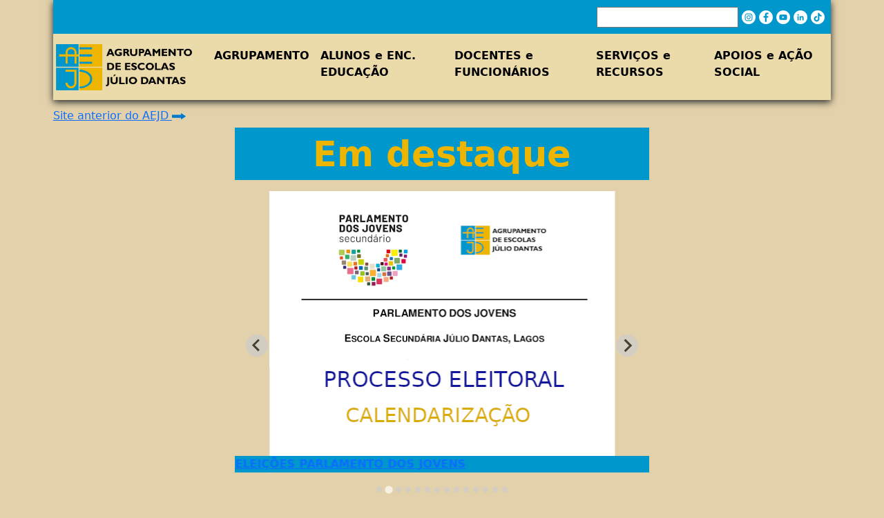

--- FILE ---
content_type: text/html;charset=utf-8
request_url: http://aejd.pt/
body_size: 7513
content:
<!DOCTYPE html><html lang="pt"><head><meta charset="utf-8"><meta name="viewport" content="width=device-width, initial-scale=1"><link rel="icon" href="./favicon.png"><link rel="stylesheet" href="./bootstrap.min.css"><link rel="stylesheet" href="./generic.css"><script src="./popper.min.js"></script><script src="./bootstrap.min.js"></script><link href="./_app/immutable/assets/0.BhhGTUyE.css" rel="stylesheet"><link href="./_app/immutable/assets/SplideSlide.D7wrQ6zr.css" rel="stylesheet"><link href="./_app/immutable/assets/icon-grande.VPgNglN6.css" rel="stylesheet"><link href="./_app/immutable/assets/10.CIJLSlOM.css" rel="stylesheet"></head><body data-sveltekit-preload-data="hover">
    <div style="display: contents">
      <header class="svelte-1k3aw4u"><section class="svelte-t00m85"><form style="display:inline"><input id="search"></form> <a><img src="[data-uri]"></a> <a><img src="[data-uri]"></a> <a href="https://www.youtube.com/@esjdantas"><img src="[data-uri]"></a> <a><img src="[data-uri]"></a> <a><img src="[data-uri]"></a></section> <nav class="navbar navbar-expand-lg navbar-light"><a href="/"><img class="navbar-brand p-1" src="/_app/immutable/assets/01.Cnln9PJC.png" height="75"></a> <button class="navbar-toggler m-1" type="button" data-bs-toggle="collapse" data-bs-target="#navbarNavAltMarkup" aria-controls="navbarNavAltMarkup" aria-expanded="true" aria-label="Toggle navigation"><span class="navbar-toggler-icon"></span></button> <div class="collapse navbar-collapse p-1" id="navbarNavAltMarkup"><ul class="navbar-nav me-auto mb-2"><li class="nav-item"><a class="nav-link active svelte-iailtd" href="/agrupamento">AGRUPAMENTO</a></li> <li class="nav-item"><a class="nav-link active svelte-iailtd" href="/alunenc">ALUNOS e ENC. EDUCAÇÃO</a></li> <li class="nav-item"><a class="nav-link active svelte-iailtd" href="/docfunc">DOCENTES e FUNCIONÁRIOS</a></li> <li class="nav-item"><a class="nav-link active svelte-iailtd" href="/#srv">SERVIÇOS e RECURSOS</a></li> <li class="nav-item"><a class="nav-link active svelte-iailtd" href="/#ase">APOIOS e AÇÃO SOCIAL</a></li></ul><!----></div></nav><!----></header> <h2 class="guarda svelte-3te9rd"><a href="https://w3.aejd.pt" class="svelte-3te9rd">Site anterior do AEJD <img src="/imagens/seta.webp" width="20cm"></a></h2> <section class="guarda"><div class="svelte-18uyxw5"><p class="text-center svelte-18uyxw5">Em destaque</p> <div class="splide"><div class="splide__track"><ul class="splide__list"><li class="splide__slide"><img class="img-resizable svelte-18uyxw5" src="/imagens/destaques/dias-fil-agrad.png"> <p class="legend svelte-18uyxw5"><a href="/alunenc/noticias/0" class="svelte-18uyxw5">AGRADECIMENTO - DIAS DA FILOSOFIA</a></p><!----></li><li class="splide__slide"><img class="img-resizable svelte-18uyxw5" src="/imagens/destaques/Parlamentos_Jovens_Eleicoes_2025_26.png"> <p class="legend svelte-18uyxw5"><a href="/projetos/GrDimEu" class="svelte-18uyxw5">ELEIÇÕES PARLAMENTO DOS JOVENS</a></p><!----></li><li class="splide__slide"><img class="img-resizable svelte-18uyxw5" src="/imagens/destaques/reunioes-pais-JD-1P.png"> <p class="legend svelte-18uyxw5"><a href="/filesalunenc/Reunioes_EE_JD_1P_25-26.pdf" class="svelte-18uyxw5">REUNIÕES DE E.E. 1º PERÍODO ENSINO SECUNDÁRIO</a></p><!----></li><li class="splide__slide"><img class="img-resizable svelte-18uyxw5" src="/imagens/destaques/reunioes-ee-tecno-1P.png"> <p class="legend svelte-18uyxw5"><a href="/filesalunenc/Reunioes_EE_Tecno_1P.pdf" class="svelte-18uyxw5">REUNIÕES DE E.E. 1º PERÍODO 2º e 3ºCICLOS</a></p><!----></li><li class="splide__slide"><img class="img-resizable svelte-18uyxw5" src="/imagens/destaques/reunioes-pais-1P.png"> <p class="legend svelte-18uyxw5"><a href="/filesalunenc/Reuniões com Pais_Enc. de educação - 1.Período.pdf" class="svelte-18uyxw5">REUNIÕES DE E.E. 1º PERÍODO PRÉ-ESCOLAR E 1ºCICLO</a></p><!----></li><li class="splide__slide"><img class="img-resizable svelte-18uyxw5" src="/imagens/destaques/uaare-out-nov.png"> <p class="legend svelte-18uyxw5"><a href="/uaare/newsletter/newsletter_UAARE_AEJD_out_nov_2025.pdf" class="svelte-18uyxw5">NEWSLETTER UAARE OUTUBRO/NOVEMBRO 2025</a></p><!----></li><li class="splide__slide"><img class="img-resizable svelte-18uyxw5" src="/imagens/destaques/CM-AEJD.png"> <p class="legend svelte-18uyxw5"><a href="projetos/desp_escolar/corta_mato2" class="svelte-18uyxw5">CORTA-MATO DO AE JÚLIO DANTAS</a></p><!----></li><li class="splide__slide"><img class="img-resizable svelte-18uyxw5" src="/imagens/destaques/badminton-1.png"> <p class="legend svelte-18uyxw5"><a href="/projetos/desp_escolar/badminton" class="svelte-18uyxw5">I ENCONTRO DE BADMINTON - PORTIMÃO</a></p><!----></li><li class="splide__slide"><img class="img-resizable svelte-18uyxw5" src="/imagens/destaques/DH-news.png"> <p class="legend svelte-18uyxw5"><a href="/projetos/cid/direit_human" class="svelte-18uyxw5">DIA INTERNACIONAL DOS DIREITOS HUMANOS</a></p><!----></li><li class="splide__slide"><img class="img-resizable svelte-18uyxw5" src="/imagens/destaques/DP-vai-vem.png"> <p class="legend svelte-18uyxw5"><a href="/projetos/desp_escolar/vai-vem" class="svelte-18uyxw5">TORNEIO DE VAI-VEM 2025</a></p><!----></li><li class="splide__slide"><img class="img-resizable svelte-18uyxw5" src="/imagens/destaques/teatro.png"> <p class="legend svelte-18uyxw5"><a href="/alunenc/noticias/2" class="svelte-18uyxw5">GRUPO DE TEATRO DA ESJD</a></p><!----></li><li class="splide__slide"><img class="img-resizable svelte-18uyxw5" src="/imagens/destaques/CG_Proc_Eleit.png"> <p class="legend svelte-18uyxw5"><a href="/agrupamento/cg/proc_eleit" class="svelte-18uyxw5">PROCESSO ELEITORAL CG 2026-2030</a></p><!----></li><li class="splide__slide"><img class="img-resizable svelte-18uyxw5" src="/imagens/destaques/maratona_AI.png"> <p class="legend svelte-18uyxw5"><a href="/projetos/cid/MaratonaAI" class="svelte-18uyxw5">MARATONA DE CARTAS AMNISTIA INTERNACIONAL</a></p><!----></li><li class="splide__slide"><img class="img-resizable svelte-18uyxw5" src="/imagens/destaques/concursos-interv.png"> <p class="legend svelte-18uyxw5"><a href="/docfunc/concursos" class="svelte-18uyxw5">OFERTA DE CONTRATAÇÃO DE ESCOLA - LISTAS E MARCAÇÃO DE ENTREVISTAS</a></p><!----></li><!--]--><!----><!----></ul></div><!--]--></div><!----></div></section> <section class="guarda my-4" style="background-image: linear-gradient(#A0B7DC, #FED5B0)"><div class="text-center"><p class="svelte-tz4rkp">As nossas escolas</p></div> <div class="text-center"><div class="m-3 align-top svelte-439c55"><a href="/escolas/esjd"><img src="/imagens/escolas/esjd.webp"> <h5 class="p-2 svelte-439c55">Escola Secundária Júlio Dantas<!----><!----></h5></a></div><div class="m-3 align-top svelte-439c55"><a href="/escolas/tecno"><img src="/imagens/escolas/Tecnopolis.webp"> <h5 class="p-2 svelte-439c55">Escola Básica Tecnopolis<!----><!----></h5></a></div><div class="m-3 align-top svelte-439c55"><a href="/escolas/bairro"><img src="/imagens/escolas/BairroOperario.webp"> <h5 class="p-2 svelte-439c55">Escola Básica de 1.º ciclo N.º 1<!----><!----></h5></a></div><div class="m-3 align-top svelte-439c55"><a href="/escolas/stmaria"><img src="/imagens/escolas/SantaMaria.webp"> <h5 class="p-2 svelte-439c55">Escola Básica de 1.º ciclo e JI Santa Maria<!----><!----></h5></a></div><div class="m-3 align-top svelte-439c55"><a href="/escolas/luz"><img src="/imagens/escolas/CELuz.webp"> <h5 class="p-2 svelte-439c55">Escola Básica de 1.º ciclo e JI Centro Escolar da Luz<!----><!----></h5></a></div><!--]--></div></section> <section class="guarda my-4 svelte-glsrix"><div><p class="svelte-glsrix">Projetos</p></div> <div class="text-center"><div class="container m-3 align-top text-center svelte-10kvh96" style="height: 180px"><a href="/projetos/pnc"><img class="img-resizable" src="/imagens/projetos/020PNC.png" alt="Icone PNC"> <h5 style="color: white">Plano Nacional de Cinema</h5></a></div><div class="container m-3 align-top text-center svelte-10kvh96" style="height: 180px"><a href="/projetos/cid"><img class="img-resizable" src="/imagens/projetos/021Cidadania.png" alt="Icone Cidadania"> <h5 style="color: white">Cidadania</h5></a></div><div class="container m-3 align-top text-center svelte-10kvh96" style="height: 180px"><a href="/projetos/eps"><img class="img-resizable" src="/imagens/projetos/022EPS.png" alt="Icone EPS"> <h5 style="color: white">Educ. para a Saúde</h5></a></div><div class="container m-3 align-top text-center svelte-10kvh96" style="height: 180px"><a href="http://media.aejd.pt"><img class="img-resizable" src="/imagens/projetos/028Media.png" alt="Icone Plat. de Streaming"> <h5 style="color: white">Plataforma de streaming</h5></a></div><div class="container m-3 align-top text-center svelte-10kvh96" style="height: 180px"><a href="/projetos/desp_escolar"><img class="img-resizable" src="/imagens/projetos/desp-esc.png" alt="Icone Desporto Escolar"> <h5 style="color: white">Desporto Escolar</h5></a></div><div class="container m-3 align-top text-center svelte-10kvh96" style="height: 180px"><a href="/projetos/uaare"><img class="img-resizable" src="/imagens/projetos/UAARE.png" alt="Icone UAARE"> <h5 style="color: white">UAARE</h5></a></div><div class="container m-3 align-top text-center svelte-10kvh96" style="height: 180px"><a href="/projetos/pna"><img class="img-resizable" src="/imagens/projetos/pna-icon.png" alt="Icone PNA"> <h5 style="color: white">Plano Nacional de Artes</h5></a></div><div class="container m-3 align-top text-center svelte-10kvh96" style="height: 180px"><a href="/projetos/GrDimEu"><img class="img-resizable" src="/imagens/projetos/GDE-icon.png" alt="Icone Grupo Dimensão Europeia"> <h5 style="color: white">Grupo da Dimensão Europeia</h5></a></div><div class="container m-3 align-top text-center svelte-10kvh96" style="height: 180px"><a href="/projetos/unesco-asp"><img class="img-resizable" src="/imagens/projetos/asp.png" alt="Icone Unesco Membro de Escolas Associadas"> <h5 style="color: white">Membro da Rede Escolas Associadas</h5></a></div><!--]--></div></section> <a name="srv"></a> <section class="guarda my-4 svelte-1lyi8y3"><div><p class="svelte-1lyi8y3">Serviços e Recursos</p></div> <div class="text-center"><div class="container m-3 align-top text-center svelte-10kvh96" style="height: 155px"><a href="https://sumarios.esjd.pt/inovaralunos" target="_blank"><img class="img-resizable" src="/imagens/servrec/002InovAlunos.webp" alt="Icone Inovar Alunos"> <h5 style="color: #2F5668">Inovar Alunos</h5></a></div><div class="container m-3 align-top text-center svelte-10kvh96" style="height: 155px"><a href="https://sumarios.esjd.pt/inovarpessoal" target="_blank"><img class="img-resizable" src="/imagens/servrec/003InovPessoal.webp" alt="Icone Inovar Pessoal"> <h5 style="color: #2F5668">Inovar Pessoal</h5></a></div><div class="container m-3 align-top text-center svelte-10kvh96" style="height: 155px"><a href="https://sumarios.esjd.pt/inovarconsulta" target="_blank"><img class="img-resizable" src="/imagens/servrec/026InovConsulta.png" alt="Icone Inovar Consulta"> <h5 style="color: #2F5668">Inovar Consulta</h5></a></div><div class="container m-3 align-top text-center svelte-10kvh96" style="height: 155px"><a href="https://sumarios.esjd.pt/inovarpaa" target="_blank"><img class="img-resizable" src="/imagens/servrec/027InovPAA.png" alt="Icone Inovar PAA"> <h5 style="color: #2F5668">Inovar PAA</h5></a></div><div class="container m-3 align-top text-center svelte-10kvh96" style="height: 155px"><a href="https://moodle3.esjd.pt" target="_blank"><img class="img-resizable" src="/imagens/servrec/012MoodlePED.webp" alt="Icone Moodle Pedagógico"> <h5 style="color: #2F5668">Moodle Pedagógico</h5></a></div><div class="container m-3 align-top text-center svelte-10kvh96" style="height: 155px"><a href="https://moodleadm.esjd.pt" target="_blank"><img class="img-resizable" src="/imagens/servrec/011MoodleADM.webp" alt="Icone Moodle Administrativo"> <h5 style="color: #2F5668">Moodle Administrativo</h5></a></div><div class="container m-3 align-top text-center svelte-10kvh96" style="height: 155px"><a href="http://centroruigracio.cfae.pt" target="_blank"><img class="img-resizable" src="/imagens/servrec/013CentroRG.webp" alt="Icone Centro de Formação Rui Grácio"> <h5 style="color: #2F5668">Centro de Formação Rui Grácio</h5></a></div><div class="container m-3 align-top text-center svelte-10kvh96" style="height: 155px"><a href="https://apgc116.wixsite.com/cq-aejd" target="_blank"><img class="img-resizable" src="/imagens/servrec/014CQualifica.webp" alt="Icone Centro Qualifica"> <h5 style="color: #2F5668">Centro Qualifica</h5></a></div><div class="container m-3 align-top text-center svelte-10kvh96" style="height: 155px"><a href="/ementas" target="_self"><img class="img-resizable" src="/imagens/servrec/refeitorio.webp" alt="Icone Ementa do Refeitório"> <h5 style="color: #2F5668">Refeições (Ementa)</h5></a></div><div class="container m-3 align-top text-center svelte-10kvh96" style="height: 155px"><a href="https://sige.esjd.pt/PortalUnicard" target="_blank"><img class="img-resizable" src="/imagens/servrec/007SIGE.webp" alt="Icone Portal SIGE"> <h5 style="color: #2F5668">Refeições (Portal SIGE)</h5></a></div><div class="container m-3 align-top text-center svelte-10kvh96" style="height: 155px"><a href="/manuais" target="_self"><img class="img-resizable" src="/imagens/servrec/009Manuais.webp" alt="Icone Manuais Escolares"> <h5 style="color: #2F5668">Manuais escolares</h5></a></div><div class="container m-3 align-top text-center svelte-10kvh96" style="height: 155px"><a href="https://moodleadm.esjd.pt/enrol/index.php?id=68" target="_blank"><img class="img-resizable" src="/imagens/servrec/horarios.webp" alt="Icone Horários e Turmas"> <h5 style="color: #2F5668">Horários e Turmas</h5></a></div><div class="container m-3 align-top text-center svelte-10kvh96" style="height: 155px"><a href="https://suporte.aejd.pt/kb" target="_blank"><img class="img-resizable" src="/imagens/servrec/010IT.webp" alt="Icone Suporte Informático"> <h5 style="color: #2F5668">Suporte Informático</h5></a></div><div class="container m-3 align-top text-center svelte-10kvh96" style="height: 155px"><a href="https://bibliot203.wixsite.com/bibliotecas-aejd" target="_blank"><img class="img-resizable" src="/imagens/servrec/008Bibliotecas.webp" alt="Icone Bibliotecas AEJD"> <h5 style="color: #2F5668">Bibliotecas Escolares</h5></a></div><div class="container m-3 align-top text-center svelte-10kvh96" style="height: 155px"><a href="https://open.spotify.com/show/4Yp4mk1XDp3BlKfQvhktw1?si=BTNI0c-TRiq4mzumSe8ruQ&amp;nd=1&amp;dlsi=856e05f5d5cc4f98" target="_blank"><img class="img-resizable" src="/imagens/servrec/radio_tecno_dantas.webp" alt="Icone Radio Tecno Dantas"> <h5 style="color: #2F5668">Rádio Tecno Dantas FM</h5></a></div><!--]--></div></section> <a name="ase"></a> <section class="guarda my-4" style="background: linear-gradient(#EEEA,#EEEA), url(/_app/immutable/assets/apoios.BOBHOz-l.webp)"><div><p class="svelte-terzmq">Apoios e Ação Social</p></div> <div class="text-center"><div class="container m-3 align-top text-center svelte-10kvh96" style="height: 180px"><a href="/apoios/ate"><img class="img-resizable" src="/imagens/apoios/tutor.webp" alt="Icone ATE"> <h5 style="color: #2F5668">Apoio Tutorial Específico</h5></a></div><div class="container m-3 align-top text-center svelte-10kvh96" style="height: 180px"><a href="/apoios/edinc"><img class="img-resizable" src="/imagens/apoios/EdInc.webp" alt="Icone Ed. Inclusiva"> <h5 style="color: #2F5668">Educação Inclusiva</h5></a></div><div class="container m-3 align-top text-center svelte-10kvh96" style="height: 180px"><a href="/apoios/gaaf"><img class="img-resizable" src="/imagens/apoios/GAAF.webp" alt="Icone GAAF"> <h5 style="color: #2F5668">Gabinete de Apoio ao Aluno e à Família</h5></a></div><div class="container m-3 align-top text-center svelte-10kvh96" style="height: 180px"><a href="/apoios/gsd"><img class="img-resizable" src="/imagens/apoios/GSD.webp" alt="Icone GSD"> <h5 style="color: #2F5668">Gabinete de Supervisão Disciplinar</h5></a></div><div class="container m-3 align-top text-center svelte-10kvh96" style="height: 180px"><a href="https://aejdplnm.wixsite.com/plnm" target="_blank"><img class="img-resizable" src="/imagens/apoios/PLNM.webp" alt="Icone PLNM"> <h5 style="color: #2F5668">Port. Língua Não Materna</h5></a></div><div class="container m-3 align-top text-center svelte-10kvh96" style="height: 180px"><a href="/apoios/spo"><img class="img-resizable" src="/imagens/apoios/SPO.webp" alt="Icone SPO"> <h5 style="color: #2F5668">Serviço de Psicologia e Orientação</h5></a></div><!--]--></div></section> <section class="my-4 p-5 patrono guarda svelte-6al8z1"><div style="max-width:800px; margin: auto; box-shadow: 4px 4px 10px"><div class="row" style="max-width:800px; margin: auto"><p class="col-sm-12 svelte-6al8z1" style="text-align:center">O nosso patrono: Júlio Dantas</p></div> <div class="row fundo svelte-6al8z1" style="max-width:800px; margin: auto"><div class="col-sm-4"><img class="img-resizable" alt="Foto Júlio Dantas" src="/_app/immutable/assets/Julio.DkRZS-nt.webp"> <img class="img-resizable" alt="Assinatura" src="/_app/immutable/assets/assinatura.BhOL6iza.webp"></div> <div class="col-sm-8" style="text-align:justify;padding-top:20px; padding-right:20px;padding-bottom:20px">Escritor português nascido em 1876, em Lagos, e falecido em 1962, em Lisboa, cultivou os mais variados géneros literários, como o romance, a poesia, o teatro e conto, tendo-se também dedicado ao ensaio. Alcançou os seus maiores êxitos no teatro, com obras como A Severa, A Ceia dos Cardeais, Rosas de Todo o Ano e O Reposteiro Verde.<br> Licenciado em Medicina pela Escola Médico-Cirúrgica de Lisboa, depois de estudos feitos no Colégio Militar, viria a desempenhar numerosos cargos oficiais e não oficiais de prestígio: comissário do Governo junto do Teatro de D. Maria II, professor e director da Secção de Arte Dramática do Conservatório, inspector superior das Bibliotecas e Arquivos, etc. Foi deputado e quatro vezes ministro, tendo representado o nosso país no estrangeiro em várias missões diplomáticas. Foi membro da Academia das Ciências a partir de 1908, tendo-se tornado, em 1922, seu presidente quase vitalício.</div></div></div></section> <section class="guarda text-center"><img class="me-2 mt-2 svelte-79eghv" src="/imagens/selos/escola_saudavel.webp"><img class="me-2 mt-2 svelte-79eghv" src="/imagens/selos/eco_escolas.webp"><img class="me-2 mt-2 svelte-79eghv" src="/imagens/selos/anticorr_2024.webp"><img class="me-2 mt-2 svelte-79eghv" src="/imagens/selos/selo_protetor.webp"><img class="me-2 mt-2 svelte-79eghv" src="/imagens/selos/pna_s_inv.webp"><img class="me-2 mt-2 svelte-79eghv" src="/imagens/selos/pisa2.webp"><img class="me-2 mt-2 svelte-79eghv" src="/imagens/selos/selo_escola_sem_bullying_escola_sem_violencia_24_25.webp"><img class="me-2 mt-2 svelte-79eghv" src="/imagens/selos/esc_amiga_crianca.webp"><img class="me-2 mt-2 svelte-79eghv" src="/imagens/selos/escolasunesco.webp"><img class="me-2 mt-2 svelte-79eghv" src="/imagens/selos/algarve2030.webp"><img class="me-2 mt-2 svelte-79eghv" src="/imagens/selos/balcao-fundos.webp"><img class="me-2 mt-2 svelte-79eghv" src="/imagens/selos/portugal2030.webp"><!--]--></section> <footer class="guarda svelte-11z5cd">Agrupamento de Escolas Júlio Dantas, Lagos</footer> 
			
			<script>
				{
					__sveltekit_1r4e4mt = {
						base: new URL(".", location).pathname.slice(0, -1)
					};

					const element = document.currentScript.parentElement;

					Promise.all([
						import("./_app/immutable/entry/start.BRigVilY.js"),
						import("./_app/immutable/entry/app.CvXb2Wjp.js")
					]).then(([kit, app]) => {
						kit.start(app, element, {
							node_ids: [0, 10],
							data: [{type:"data",data:null,uses:{}},null],
							form: null,
							error: null
						});
					});
				}
			</script>
		
    </div>
  </body></html>

--- FILE ---
content_type: text/css
request_url: http://aejd.pt/_app/immutable/assets/0.BhhGTUyE.css
body_size: 196
content:
section.svelte-t00m85{padding:.6rem;background-color:#0097cc;text-align:right}a.svelte-iailtd{font-weight:700}header.svelte-1k3aw4u{margin:0 6vw 1vw;box-shadow:0 3px 10px;background-color:#edac}img.svelte-79eghv{height:40px}footer.svelte-11z5cd{padding:1rem;background-color:#eeb500}


--- FILE ---
content_type: text/css
request_url: http://aejd.pt/_app/immutable/assets/icon-grande.VPgNglN6.css
body_size: 57
content:
div.svelte-10kvh96{display:inline-block;max-width:120px}


--- FILE ---
content_type: text/css
request_url: http://aejd.pt/_app/immutable/assets/10.CIJLSlOM.css
body_size: 399
content:
p.svelte-18uyxw5{color:#2f5668;background-color:#0097cc;color:#eeb500;font-size:4vw;font-weight:700}p.legend.svelte-18uyxw5{font-size:1pc}p.legend.svelte-18uyxw5 a:where(.svelte-18uyxw5){color:#fff}img.svelte-18uyxw5{margin:auto}div.svelte-18uyxw5{max-width:600px;margin:auto}div.svelte-439c55{display:inline-block;text-align:left;max-width:148px;height:210px;background-color:#2f5668}h5.svelte-439c55{color:orange}p.svelte-tz4rkp{color:#2f5668;font-size:4vw;font-weight:700}section.svelte-glsrix{background-color:#0097cc}p.svelte-glsrix{text-align:center;color:#fff;font-size:4vw;font-weight:700}section.svelte-1lyi8y3{background-color:#eeb500}p.svelte-1lyi8y3,p.svelte-terzmq{text-align:center;color:#2f5668;font-size:4vw;font-weight:700}.patrono.svelte-6al8z1{background:url(./carta.BcbLVAie.webp)}.fundo.svelte-6al8z1{background:#ddd;color:navy}p.svelte-6al8z1{color:#2f5668;background-color:#cce;margin-bottom:0;margin-top:0;font-size:3vw;font-weight:700}h2.svelte-3te9rd{font-size:1pc}h2.svelte-3te9rd a:where(.svelte-3te9rd){color:#000}


--- FILE ---
content_type: text/css
request_url: http://aejd.pt/generic.css
body_size: 142
content:
body {background-color: #E3D1AB}
.guarda {margin-left: 6vw; margin-right: 6vw}
.img-resizable {display: block;  max-width: 100%; height: auto;}



--- FILE ---
content_type: text/javascript
request_url: http://aejd.pt/_app/immutable/chunks/BZ-z-abH.js
body_size: 744
content:
import{n as a,u as p,av as m,a2 as h,B as r,Y as g,aw as v}from"./BvmlIpnk.js";import{l as y}from"./DIeogL5L.js";function _(e){throw new Error("https://svelte.dev/e/lifecycle_outside_component")}function w(e,n,t){if(e==null)return n(void 0),a;const s=p(()=>e.subscribe(n,t));return s.unsubscribe?()=>s.unsubscribe():s}const i=[];function E(e,n=a){let t=null;const s=new Set;function o(c){if(m(e,c)&&(e=c,t)){const f=!i.length;for(const u of s)u[1](),i.push(u,e);if(f){for(let u=0;u<i.length;u+=2)i[u][0](i[u+1]);i.length=0}}}function l(c){o(c(e))}function b(c,f=a){const u=[c,f];return s.add(u),s.size===1&&(t=n(o,l)||a),c(e),()=>{s.delete(u),s.size===0&&t&&(t(),t=null)}}return{set:o,update:l,subscribe:b}}function z(e){let n;return w(e,t=>n=t)(),n}function $(e){r===null&&_(),y&&r.l!==null?d(r).m.push(e):h(()=>{const n=p(e);if(typeof n=="function")return n})}function x(e,n,{bubbles:t=!1,cancelable:s=!1}={}){return new CustomEvent(e,{detail:n,bubbles:t,cancelable:s})}function B(){const e=r;return e===null&&_(),(n,t,s)=>{var l;const o=(l=e.s.$$events)==null?void 0:l[n];if(o){const b=g(o)?o.slice():[o],c=x(n,t,s);for(const f of b)f.call(e.x,c);return!c.defaultPrevented}return!0}}function C(e){r===null&&_(),r.l===null&&v(),d(r).a.push(e)}function d(e){var n=e.l;return n.u??(n.u={a:[],b:[],m:[]})}export{C as a,B as c,z as g,$ as o,w as s,E as w};


--- FILE ---
content_type: text/javascript
request_url: http://aejd.pt/_app/immutable/chunks/jx19dtr3.js
body_size: 1032
content:
import{S as b,as as f,at as l,au as w,C as E,M as q,N as x,Y as B}from"./BvmlIpnk.js";function D(t,r){if(r){const e=document.body;t.autofocus=!0,b(()=>{document.activeElement===e&&t.focus()})}}let y=!1;function M(){y||(y=!0,document.addEventListener("reset",t=>{Promise.resolve().then(()=>{var r;if(!t.defaultPrevented)for(const e of t.target.elements)(r=e.__on_r)==null||r.call(e)})},{capture:!0}))}function L(t){var r=w,e=E;f(null),l(null);try{return t()}finally{f(r),l(e)}}function Y(t,r,e,i=e){t.addEventListener(r,()=>L(e));const o=t.__on_r;o?t.__on_r=()=>{o(),i(!0)}:t.__on_r=()=>i(!0),M()}const N=new Set,O=new Set;function T(t,r,e,i={}){function o(a){if(i.capture||W.call(r,a),!a.cancelBubble)return L(()=>e==null?void 0:e.call(this,a))}return t.startsWith("pointer")||t.startsWith("touch")||t==="wheel"?b(()=>{r.addEventListener(t,o,i)}):r.addEventListener(t,o,i),o}function j(t,r,e,i,o){var a={capture:i,passive:o},n=T(t,r,e,a);(r===document.body||r===window||r===document)&&q(()=>{r.removeEventListener(t,n,a)})}function z(t){for(var r=0;r<t.length;r++)N.add(t[r]);for(var e of O)e(t)}function W(t){var g;var r=this,e=r.ownerDocument,i=t.type,o=((g=t.composedPath)==null?void 0:g.call(t))||[],a=o[0]||t.target,n=0,v=t.__root;if(v){var _=o.indexOf(v);if(_!==-1&&(r===document||r===window)){t.__root=r;return}var p=o.indexOf(r);if(p===-1)return;_<=p&&(n=_)}if(a=o[n]||t.target,a!==r){x(t,"currentTarget",{configurable:!0,get(){return a||e}});var S=w,k=E;f(null),l(null);try{for(var s,h=[];a!==null;){var d=a.assignedSlot||a.parentNode||a.host||null;try{var u=a["__"+i];if(u!=null&&(!a.disabled||t.target===a))if(B(u)){var[m,...P]=u;m.apply(a,[t,...P])}else u.call(a,t)}catch(c){s?h.push(c):s=c}if(t.cancelBubble||d===r||d===null)break;a=d}if(s){for(let c of h)queueMicrotask(()=>{throw c});throw s}}finally{t.__root=r,delete t.currentTarget,f(S),l(k)}}}export{N as a,D as b,T as c,z as d,j as e,M as f,W as h,Y as l,O as r};


--- FILE ---
content_type: text/javascript
request_url: http://aejd.pt/_app/immutable/chunks/PApNDhmY.js
body_size: 506
content:
import{j as f,ab as v,z as i,ac as p,ad as h,C as u,h as d,e as o,p as E,o as T}from"./BvmlIpnk.js";function g(r){var t=document.createElement("template");return t.innerHTML=r,t.content}function a(r,t){var e=u;e.nodes_start===null&&(e.nodes_start=r,e.nodes_end=t)}function y(r,t){var e=(t&p)!==0,_=(t&h)!==0,n,c=!r.startsWith("<!>");return()=>{if(d)return a(o,null),o;n===void 0&&(n=g(c?r:"<!>"+r),e||(n=f(n)));var s=_||v?document.importNode(n,!0):n.cloneNode(!0);if(e){var m=f(s),l=s.lastChild;a(m,l)}else a(s,s);return s}}function M(r=""){if(!d){var t=i(r+"");return a(t,t),t}var e=o;return e.nodeType!==3&&(e.before(e=i()),T(e)),a(e,e),e}function b(){if(d)return a(o,null),o;var r=document.createDocumentFragment(),t=document.createComment(""),e=i();return r.append(t,e),a(t,e),r}function N(r,t){if(d){u.nodes_end=o,E();return}r!==null&&r.before(t)}export{N as a,a as b,g as c,b as d,M as e,y as t};


--- FILE ---
content_type: text/javascript
request_url: http://aejd.pt/_app/immutable/chunks/CCA7AkHt.js
body_size: 410
content:
import{a7 as u,h as d,p as l,C as g,a8 as p,e as h,k as y,t as b,l as w,o as R,j as f}from"./BvmlIpnk.js";import{b as m,c as k}from"./PApNDhmY.js";function $(c,v,i=!1,o=!1,C=!1){var _=c,t="";u(()=>{var r=g;if(t===(t=v()??"")){d&&l();return}if(r.nodes_start!==null&&(p(r.nodes_start,r.nodes_end),r.nodes_start=r.nodes_end=null),t!==""){if(d){h.data;for(var e=l(),n=e;e!==null&&(e.nodeType!==8||e.data!=="");)n=e,e=y(e);if(e===null)throw b(),w;m(h,n),_=R(e);return}var s=t+"";i?s=`<svg>${s}</svg>`:o&&(s=`<math>${s}</math>`);var a=k(s);if((i||o)&&(a=f(a)),m(f(a),a.lastChild),i||o)for(;f(a);)_.before(f(a));else _.before(a)}})}export{$ as h};


--- FILE ---
content_type: text/javascript
request_url: http://aejd.pt/_app/immutable/chunks/B4x1MIs6.js
body_size: 924
content:
import{i as g,j as b,H,k as L,l as p,m as c,o as E,p as O,e as _,q as C,t as I,v as Y,w as j,x as k,y as M,z as S,a as V,h as w,A as $,B as q,C as z,D as B}from"./BvmlIpnk.js";import{a as P,r as A,h}from"./jx19dtr3.js";import{b as W}from"./PApNDhmY.js";import{i as F}from"./D15U5vI1.js";function X(t,e){var r=e==null?"":typeof e=="object"?e+"":e;r!==(t.__t??(t.__t=t.nodeValue))&&(t.__t=r,t.nodeValue=r+"")}function G(t,e){return D(t,e)}function Z(t,e){g(),e.intro=e.intro??!1;const r=e.target,l=w,u=_;try{for(var a=b(r);a&&(a.nodeType!==8||a.data!==H);)a=L(a);if(!a)throw p;c(!0),E(a),O();const d=D(t,{...e,anchor:a});if(_===null||_.nodeType!==8||_.data!==C)throw I(),p;return c(!1),d}catch(d){if(d===p)return e.recover===!1&&Y(),g(),j(r),c(!1),G(t,e);throw d}finally{c(l),E(u)}}const i=new Map;function D(t,{target:e,anchor:r,props:l={},events:u,context:a,intro:d=!0}){g();var v=new Set,y=o=>{for(var s=0;s<o.length;s++){var n=o[s];if(!v.has(n)){v.add(n);var f=F(n);e.addEventListener(n,h,{passive:f});var T=i.get(n);T===void 0?(document.addEventListener(n,h,{passive:f}),i.set(n,1)):i.set(n,T+1)}}};y(k(P)),A.add(y);var m=void 0,N=M(()=>{var o=r??e.appendChild(S());return V(()=>{if(a){$({});var s=q;s.c=a}u&&(l.$$events=u),w&&W(o,null),m=t(o,l)||{},w&&(z.nodes_end=_),a&&B()}),()=>{var f;for(var s of v){e.removeEventListener(s,h);var n=i.get(s);--n===0?(document.removeEventListener(s,h),i.delete(s)):i.set(s,n)}A.delete(y),o!==r&&((f=o.parentNode)==null||f.removeChild(o))}});return R.set(m,N),m}let R=new WeakMap;function x(t,e){const r=R.get(t);return r?(R.delete(t),r(e)):Promise.resolve()}export{Z as h,G as m,X as s,x as u};


--- FILE ---
content_type: text/javascript
request_url: http://aejd.pt/_app/immutable/chunks/DqMKftKK.js
body_size: 12407
content:
var Jt=t=>{throw TypeError(t)};var Oe=(t,e,n)=>e.has(t)||Jt("Cannot "+n);var A=(t,e,n)=>(Oe(t,e,"read from private field"),n?n.call(t):e.get(t)),P=(t,e,n)=>e.has(t)?Jt("Cannot add the same private member more than once"):e instanceof WeakSet?e.add(t):e.set(t,n);import{aD as C,L as O,O as N,aE as Ne}from"./BvmlIpnk.js";import{w as Ot,o as zt}from"./BZ-z-abH.js";new URL("sveltekit-internal://");function je(t,e){return t==="/"||e==="ignore"?t:e==="never"?t.endsWith("/")?t.slice(0,-1):t:e==="always"&&!t.endsWith("/")?t+"/":t}function $e(t){return t.split("%25").map(decodeURI).join("%25")}function De(t){for(const e in t)t[e]=decodeURIComponent(t[e]);return t}function It({href:t}){return t.split("#")[0]}function Fe(t,e,n,a=!1){const r=new URL(t);Object.defineProperty(r,"searchParams",{value:new Proxy(r.searchParams,{get(i,o){if(o==="get"||o==="getAll"||o==="has")return l=>(n(l),i[o](l));e();const c=Reflect.get(i,o);return typeof c=="function"?c.bind(i):c}}),enumerable:!0,configurable:!0});const s=["href","pathname","search","toString","toJSON"];a&&s.push("hash");for(const i of s)Object.defineProperty(r,i,{get(){return e(),t[i]},enumerable:!0,configurable:!0});return r}function Ve(...t){let e=5381;for(const n of t)if(typeof n=="string"){let a=n.length;for(;a;)e=e*33^n.charCodeAt(--a)}else if(ArrayBuffer.isView(n)){const a=new Uint8Array(n.buffer,n.byteOffset,n.byteLength);let r=a.length;for(;r;)e=e*33^a[--r]}else throw new TypeError("value must be a string or TypedArray");return(e>>>0).toString(36)}function Be(t){const e=atob(t),n=new Uint8Array(e.length);for(let a=0;a<e.length;a++)n[a]=e.charCodeAt(a);return n.buffer}const Me=window.fetch;window.fetch=(t,e)=>((t instanceof Request?t.method:(e==null?void 0:e.method)||"GET")!=="GET"&&W.delete(Nt(t)),Me(t,e));const W=new Map;function qe(t,e){const n=Nt(t,e),a=document.querySelector(n);if(a!=null&&a.textContent){let{body:r,...s}=JSON.parse(a.textContent);const i=a.getAttribute("data-ttl");return i&&W.set(n,{body:r,init:s,ttl:1e3*Number(i)}),a.getAttribute("data-b64")!==null&&(r=Be(r)),Promise.resolve(new Response(r,s))}return window.fetch(t,e)}function Ge(t,e,n){if(W.size>0){const a=Nt(t,n),r=W.get(a);if(r){if(performance.now()<r.ttl&&["default","force-cache","only-if-cached",void 0].includes(n==null?void 0:n.cache))return new Response(r.body,r.init);W.delete(a)}}return window.fetch(e,n)}function Nt(t,e){let a=`script[data-sveltekit-fetched][data-url=${JSON.stringify(t instanceof Request?t.url:t)}]`;if(e!=null&&e.headers||e!=null&&e.body){const r=[];e.headers&&r.push([...new Headers(e.headers)].join(",")),e.body&&(typeof e.body=="string"||ArrayBuffer.isView(e.body))&&r.push(e.body),a+=`[data-hash="${Ve(...r)}"]`}return a}const He=/^(\[)?(\.\.\.)?(\w+)(?:=(\w+))?(\])?$/;function Ke(t){const e=[];return{pattern:t==="/"?/^\/$/:new RegExp(`^${Ye(t).map(a=>{const r=/^\[\.\.\.(\w+)(?:=(\w+))?\]$/.exec(a);if(r)return e.push({name:r[1],matcher:r[2],optional:!1,rest:!0,chained:!0}),"(?:/(.*))?";const s=/^\[\[(\w+)(?:=(\w+))?\]\]$/.exec(a);if(s)return e.push({name:s[1],matcher:s[2],optional:!0,rest:!1,chained:!0}),"(?:/([^/]+))?";if(!a)return;const i=a.split(/\[(.+?)\](?!\])/);return"/"+i.map((c,l)=>{if(l%2){if(c.startsWith("x+"))return Ut(String.fromCharCode(parseInt(c.slice(2),16)));if(c.startsWith("u+"))return Ut(String.fromCharCode(...c.slice(2).split("-").map(p=>parseInt(p,16))));const d=He.exec(c),[,u,w,f,m]=d;return e.push({name:f,matcher:m,optional:!!u,rest:!!w,chained:w?l===1&&i[0]==="":!1}),w?"(.*?)":u?"([^/]*)?":"([^/]+?)"}return Ut(c)}).join("")}).join("")}/?$`),params:e}}function We(t){return!/^\([^)]+\)$/.test(t)}function Ye(t){return t.slice(1).split("/").filter(We)}function Je(t,e,n){const a={},r=t.slice(1),s=r.filter(o=>o!==void 0);let i=0;for(let o=0;o<e.length;o+=1){const c=e[o];let l=r[o-i];if(c.chained&&c.rest&&i&&(l=r.slice(o-i,o+1).filter(d=>d).join("/"),i=0),l===void 0){c.rest&&(a[c.name]="");continue}if(!c.matcher||n[c.matcher](l)){a[c.name]=l;const d=e[o+1],u=r[o+1];d&&!d.rest&&d.optional&&u&&c.chained&&(i=0),!d&&!u&&Object.keys(a).length===s.length&&(i=0);continue}if(c.optional&&c.chained){i++;continue}return}if(!i)return a}function Ut(t){return t.normalize().replace(/[[\]]/g,"\\$&").replace(/%/g,"%25").replace(/\//g,"%2[Ff]").replace(/\?/g,"%3[Ff]").replace(/#/g,"%23").replace(/[.*+?^${}()|\\]/g,"\\$&")}function ze({nodes:t,server_loads:e,dictionary:n,matchers:a}){const r=new Set(e);return Object.entries(n).map(([o,[c,l,d]])=>{const{pattern:u,params:w}=Ke(o),f={id:o,exec:m=>{const p=u.exec(m);if(p)return Je(p,w,a)},errors:[1,...d||[]].map(m=>t[m]),layouts:[0,...l||[]].map(i),leaf:s(c)};return f.errors.length=f.layouts.length=Math.max(f.errors.length,f.layouts.length),f});function s(o){const c=o<0;return c&&(o=~o),[c,t[o]]}function i(o){return o===void 0?o:[r.has(o),t[o]]}}function ue(t,e=JSON.parse){try{return e(sessionStorage[t])}catch{}}function Xt(t,e,n=JSON.stringify){const a=n(e);try{sessionStorage[t]=a}catch{}}var se;const x=((se=globalThis.__sveltekit_1r4e4mt)==null?void 0:se.base)??"";var ie;const Xe=((ie=globalThis.__sveltekit_1r4e4mt)==null?void 0:ie.assets)??x,Ze="1768837331151",he="sveltekit:snapshot",de="sveltekit:scroll",pe="sveltekit:states",Qe="sveltekit:pageurl",q="sveltekit:history",X="sveltekit:navigation",F={tap:1,hover:2,viewport:3,eager:4,off:-1,false:-1},vt=location.origin;function ge(t){if(t instanceof URL)return t;let e=document.baseURI;if(!e){const n=document.getElementsByTagName("base");e=n.length?n[0].href:document.URL}return new URL(t,e)}function jt(){return{x:pageXOffset,y:pageYOffset}}function M(t,e){return t.getAttribute(`data-sveltekit-${e}`)}const Zt={...F,"":F.hover};function me(t){let e=t.assignedSlot??t.parentNode;return(e==null?void 0:e.nodeType)===11&&(e=e.host),e}function we(t,e){for(;t&&t!==e;){if(t.nodeName.toUpperCase()==="A"&&t.hasAttribute("href"))return t;t=me(t)}}function xt(t,e,n){let a;try{if(a=new URL(t instanceof SVGAElement?t.href.baseVal:t.href,document.baseURI),n&&a.hash.match(/^#[^/]/)){const o=location.hash.split("#")[1]||"/";a.hash=`#${o}${a.hash}`}}catch{}const r=t instanceof SVGAElement?t.target.baseVal:t.target,s=!a||!!r||bt(a,e,n)||(t.getAttribute("rel")||"").split(/\s+/).includes("external"),i=(a==null?void 0:a.origin)===vt&&t.hasAttribute("download");return{url:a,external:s,target:r,download:i}}function ht(t){let e=null,n=null,a=null,r=null,s=null,i=null,o=t;for(;o&&o!==document.documentElement;)a===null&&(a=M(o,"preload-code")),r===null&&(r=M(o,"preload-data")),e===null&&(e=M(o,"keepfocus")),n===null&&(n=M(o,"noscroll")),s===null&&(s=M(o,"reload")),i===null&&(i=M(o,"replacestate")),o=me(o);function c(l){switch(l){case"":case"true":return!0;case"off":case"false":return!1;default:return}}return{preload_code:Zt[a??"off"],preload_data:Zt[r??"off"],keepfocus:c(e),noscroll:c(n),reload:c(s),replace_state:c(i)}}function Qt(t){const e=Ot(t);let n=!0;function a(){n=!0,e.update(i=>i)}function r(i){n=!1,e.set(i)}function s(i){let o;return e.subscribe(c=>{(o===void 0||n&&c!==o)&&i(o=c)})}return{notify:a,set:r,subscribe:s}}const ye={v:()=>{}};function tn(){const{set:t,subscribe:e}=Ot(!1);let n;async function a(){clearTimeout(n);try{const r=await fetch(`${Xe}/_app/version.json`,{headers:{pragma:"no-cache","cache-control":"no-cache"}});if(!r.ok)return!1;const i=(await r.json()).version!==Ze;return i&&(t(!0),ye.v(),clearTimeout(n)),i}catch{return!1}}return{subscribe:e,check:a}}function bt(t,e,n){return t.origin!==vt||!t.pathname.startsWith(e)?!0:n?!(t.pathname===e+"/"||t.pathname===e+"/index.html"||t.protocol==="file:"&&t.pathname.replace(/\/[^/]+\.html?$/,"")===e):!1}function Fn(t){}function te(t){const e=nn(t),n=new ArrayBuffer(e.length),a=new DataView(n);for(let r=0;r<n.byteLength;r++)a.setUint8(r,e.charCodeAt(r));return n}const en="ABCDEFGHIJKLMNOPQRSTUVWXYZabcdefghijklmnopqrstuvwxyz0123456789+/";function nn(t){t.length%4===0&&(t=t.replace(/==?$/,""));let e="",n=0,a=0;for(let r=0;r<t.length;r++)n<<=6,n|=en.indexOf(t[r]),a+=6,a===24&&(e+=String.fromCharCode((n&16711680)>>16),e+=String.fromCharCode((n&65280)>>8),e+=String.fromCharCode(n&255),n=a=0);return a===12?(n>>=4,e+=String.fromCharCode(n)):a===18&&(n>>=2,e+=String.fromCharCode((n&65280)>>8),e+=String.fromCharCode(n&255)),e}const rn=-1,an=-2,on=-3,sn=-4,cn=-5,ln=-6;function fn(t,e){if(typeof t=="number")return r(t,!0);if(!Array.isArray(t)||t.length===0)throw new Error("Invalid input");const n=t,a=Array(n.length);function r(s,i=!1){if(s===rn)return;if(s===on)return NaN;if(s===sn)return 1/0;if(s===cn)return-1/0;if(s===ln)return-0;if(i)throw new Error("Invalid input");if(s in a)return a[s];const o=n[s];if(!o||typeof o!="object")a[s]=o;else if(Array.isArray(o))if(typeof o[0]=="string"){const c=o[0],l=e==null?void 0:e[c];if(l)return a[s]=l(r(o[1]));switch(c){case"Date":a[s]=new Date(o[1]);break;case"Set":const d=new Set;a[s]=d;for(let f=1;f<o.length;f+=1)d.add(r(o[f]));break;case"Map":const u=new Map;a[s]=u;for(let f=1;f<o.length;f+=2)u.set(r(o[f]),r(o[f+1]));break;case"RegExp":a[s]=new RegExp(o[1],o[2]);break;case"Object":a[s]=Object(o[1]);break;case"BigInt":a[s]=BigInt(o[1]);break;case"null":const w=Object.create(null);a[s]=w;for(let f=1;f<o.length;f+=2)w[o[f]]=r(o[f+1]);break;case"Int8Array":case"Uint8Array":case"Uint8ClampedArray":case"Int16Array":case"Uint16Array":case"Int32Array":case"Uint32Array":case"Float32Array":case"Float64Array":case"BigInt64Array":case"BigUint64Array":{const f=globalThis[c],m=o[1],p=te(m),h=new f(p);a[s]=h;break}case"ArrayBuffer":{const f=o[1],m=te(f);a[s]=m;break}default:throw new Error(`Unknown type ${c}`)}}else{const c=new Array(o.length);a[s]=c;for(let l=0;l<o.length;l+=1){const d=o[l];d!==an&&(c[l]=r(d))}}else{const c={};a[s]=c;for(const l in o){const d=o[l];c[l]=r(d)}}return a[s]}return r(0)}const _e=new Set(["load","prerender","csr","ssr","trailingSlash","config"]);[..._e];const un=new Set([..._e]);[...un];function hn(t){return t.filter(e=>e!=null)}class At{constructor(e,n){this.status=e,typeof n=="string"?this.body={message:n}:n?this.body=n:this.body={message:`Error: ${e}`}}toString(){return JSON.stringify(this.body)}}class $t{constructor(e,n){this.status=e,this.location=n}}class Dt extends Error{constructor(e,n,a){super(a),this.status=e,this.text=n}}const dn="x-sveltekit-invalidated",pn="x-sveltekit-trailing-slash";function dt(t){return t instanceof At||t instanceof Dt?t.status:500}function gn(t){return t instanceof Dt?t.text:"Internal Error"}let U,Z,Lt;const mn=zt.toString().includes("$$")||/function \w+\(\) \{\}/.test(zt.toString());var et,nt,rt,at,ot,st,it,ct,ce,lt,le,ft,fe;mn?(U={data:{},form:null,error:null,params:{},route:{id:null},state:{},status:-1,url:new URL("https://example.com")},Z={current:null},Lt={current:!1}):(U=new(ce=class{constructor(){P(this,et,C({}));P(this,nt,C(null));P(this,rt,C(null));P(this,at,C({}));P(this,ot,C({id:null}));P(this,st,C({}));P(this,it,C(-1));P(this,ct,C(new URL("https://example.com")))}get data(){return O(A(this,et))}set data(e){N(A(this,et),e)}get form(){return O(A(this,nt))}set form(e){N(A(this,nt),e)}get error(){return O(A(this,rt))}set error(e){N(A(this,rt),e)}get params(){return O(A(this,at))}set params(e){N(A(this,at),e)}get route(){return O(A(this,ot))}set route(e){N(A(this,ot),e)}get state(){return O(A(this,st))}set state(e){N(A(this,st),e)}get status(){return O(A(this,it))}set status(e){N(A(this,it),e)}get url(){return O(A(this,ct))}set url(e){N(A(this,ct),e)}},et=new WeakMap,nt=new WeakMap,rt=new WeakMap,at=new WeakMap,ot=new WeakMap,st=new WeakMap,it=new WeakMap,ct=new WeakMap,ce),Z=new(le=class{constructor(){P(this,lt,C(null))}get current(){return O(A(this,lt))}set current(e){N(A(this,lt),e)}},lt=new WeakMap,le),Lt=new(fe=class{constructor(){P(this,ft,C(!1))}get current(){return O(A(this,ft))}set current(e){N(A(this,ft),e)}},ft=new WeakMap,fe),ye.v=()=>Lt.current=!0);function wn(t){Object.assign(U,t)}const yn="/__data.json",_n=".html__data.json";function vn(t){return t.endsWith(".html")?t.replace(/\.html$/,_n):t.replace(/\/$/,"")+yn}const bn=new Set(["icon","shortcut icon","apple-touch-icon"]),B=ue(de)??{},Q=ue(he)??{},$={url:Qt({}),page:Qt({}),navigating:Ot(null),updated:tn()};function Ft(t){B[t]=jt()}function An(t,e){let n=t+1;for(;B[n];)delete B[n],n+=1;for(n=e+1;Q[n];)delete Q[n],n+=1}function H(t){return location.href=t.href,new Promise(()=>{})}async function ve(){if("serviceWorker"in navigator){const t=await navigator.serviceWorker.getRegistration(x||"/");t&&await t.update()}}function ee(){}let Vt,Pt,pt,j,Ct,k;const gt=[],mt=[];let L=null;const ut=new Map,be=new Set,kn=new Set,Y=new Set;let v={branch:[],error:null,url:null},Bt=!1,wt=!1,ne=!0,tt=!1,K=!1,Ae=!1,Mt=!1,ke,S,T,V;const J=new Set;async function qn(t,e,n){var r,s,i,o;document.URL!==location.href&&(location.href=location.href),k=t,await((s=(r=t.hooks).init)==null?void 0:s.call(r)),Vt=ze(t),j=document.documentElement,Ct=e,Pt=t.nodes[0],pt=t.nodes[1],Pt(),pt(),S=(i=history.state)==null?void 0:i[q],T=(o=history.state)==null?void 0:o[X],S||(S=T=Date.now(),history.replaceState({...history.state,[q]:S,[X]:T},""));const a=B[S];a&&(history.scrollRestoration="manual",scrollTo(a.x,a.y)),n?await Cn(Ct,n):await z({type:"enter",url:ge(k.hash?Nn(new URL(location.href)):location.href),replace_state:!0}),Pn()}function En(){gt.length=0,Mt=!1}function Ee(t){mt.some(e=>e==null?void 0:e.snapshot)&&(Q[t]=mt.map(e=>{var n;return(n=e==null?void 0:e.snapshot)==null?void 0:n.capture()}))}function Se(t){var e;(e=Q[t])==null||e.forEach((n,a)=>{var r,s;(s=(r=mt[a])==null?void 0:r.snapshot)==null||s.restore(n)})}function re(){Ft(S),Xt(de,B),Ee(T),Xt(he,Q)}async function Re(t,e,n,a){return z({type:"goto",url:ge(t),keepfocus:e.keepFocus,noscroll:e.noScroll,replace_state:e.replaceState,state:e.state,redirect_count:n,nav_token:a,accept:()=>{e.invalidateAll&&(Mt=!0),e.invalidate&&e.invalidate.forEach(xn)}})}async function Sn(t){if(t.id!==(L==null?void 0:L.id)){const e={};J.add(e),L={id:t.id,token:e,promise:Le({...t,preload:e}).then(n=>(J.delete(e),n.type==="loaded"&&n.state.error&&(L=null),n))}}return L.promise}async function Tt(t){var n;const e=(n=await Et(t,!1))==null?void 0:n.route;e&&await Promise.all([...e.layouts,e.leaf].map(a=>a==null?void 0:a[1]()))}function Ie(t,e,n){var r;v=t.state;const a=document.querySelector("style[data-sveltekit]");if(a&&a.remove(),Object.assign(U,t.props.page),ke=new k.root({target:e,props:{...t.props,stores:$,components:mt},hydrate:n,sync:!1}),Se(T),n){const s={from:null,to:{params:v.params,route:{id:((r=v.route)==null?void 0:r.id)??null},url:new URL(location.href)},willUnload:!1,type:"enter",complete:Promise.resolve()};Y.forEach(i=>i(s))}wt=!0}function yt({url:t,params:e,branch:n,status:a,error:r,route:s,form:i}){let o="never";if(x&&(t.pathname===x||t.pathname===x+"/"))o="always";else for(const f of n)(f==null?void 0:f.slash)!==void 0&&(o=f.slash);t.pathname=je(t.pathname,o),t.search=t.search;const c={type:"loaded",state:{url:t,params:e,branch:n,error:r,route:s},props:{constructors:hn(n).map(f=>f.node.component),page:Kt(U)}};i!==void 0&&(c.props.form=i);let l={},d=!U,u=0;for(let f=0;f<Math.max(n.length,v.branch.length);f+=1){const m=n[f],p=v.branch[f];(m==null?void 0:m.data)!==(p==null?void 0:p.data)&&(d=!0),m&&(l={...l,...m.data},d&&(c.props[`data_${u}`]=l),u+=1)}return(!v.url||t.href!==v.url.href||v.error!==r||i!==void 0&&i!==U.form||d)&&(c.props.page={error:r,params:e,route:{id:(s==null?void 0:s.id)??null},state:{},status:a,url:new URL(t),form:i??null,data:d?l:U.data}),c}async function qt({loader:t,parent:e,url:n,params:a,route:r,server_data_node:s}){var d,u,w;let i=null,o=!0;const c={dependencies:new Set,params:new Set,parent:!1,route:!1,url:!1,search_params:new Set},l=await t();if((d=l.universal)!=null&&d.load){let f=function(...p){for(const h of p){const{href:_}=new URL(h,n);c.dependencies.add(_)}};const m={route:new Proxy(r,{get:(p,h)=>(o&&(c.route=!0),p[h])}),params:new Proxy(a,{get:(p,h)=>(o&&c.params.add(h),p[h])}),data:(s==null?void 0:s.data)??null,url:Fe(n,()=>{o&&(c.url=!0)},p=>{o&&c.search_params.add(p)},k.hash),async fetch(p,h){p instanceof Request&&(h={body:p.method==="GET"||p.method==="HEAD"?void 0:await p.blob(),cache:p.cache,credentials:p.credentials,headers:[...p.headers].length?p.headers:void 0,integrity:p.integrity,keepalive:p.keepalive,method:p.method,mode:p.mode,redirect:p.redirect,referrer:p.referrer,referrerPolicy:p.referrerPolicy,signal:p.signal,...h});const{resolved:_,promise:R}=Ue(p,h,n);return o&&f(_.href),R},setHeaders:()=>{},depends:f,parent(){return o&&(c.parent=!0),e()},untrack(p){o=!1;try{return p()}finally{o=!0}}};i=await l.universal.load.call(null,m)??null}return{node:l,loader:t,server:s,universal:(u=l.universal)!=null&&u.load?{type:"data",data:i,uses:c}:null,data:i??(s==null?void 0:s.data)??null,slash:((w=l.universal)==null?void 0:w.trailingSlash)??(s==null?void 0:s.slash)}}function Ue(t,e,n){let a=t instanceof Request?t.url:t;const r=new URL(a,n);r.origin===n.origin&&(a=r.href.slice(n.origin.length));const s=wt?Ge(a,r.href,e):qe(a,e);return{resolved:r,promise:s}}function ae(t,e,n,a,r,s){if(Mt)return!0;if(!r)return!1;if(r.parent&&t||r.route&&e||r.url&&n)return!0;for(const i of r.search_params)if(a.has(i))return!0;for(const i of r.params)if(s[i]!==v.params[i])return!0;for(const i of r.dependencies)if(gt.some(o=>o(new URL(i))))return!0;return!1}function Gt(t,e){return(t==null?void 0:t.type)==="data"?t:(t==null?void 0:t.type)==="skip"?e??null:null}function Rn(t,e){if(!t)return new Set(e.searchParams.keys());const n=new Set([...t.searchParams.keys(),...e.searchParams.keys()]);for(const a of n){const r=t.searchParams.getAll(a),s=e.searchParams.getAll(a);r.every(i=>s.includes(i))&&s.every(i=>r.includes(i))&&n.delete(a)}return n}function oe({error:t,url:e,route:n,params:a}){return{type:"loaded",state:{error:t,url:e,route:n,params:a,branch:[]},props:{page:Kt(U),constructors:[]}}}async function Le({id:t,invalidating:e,url:n,params:a,route:r,preload:s}){if((L==null?void 0:L.id)===t)return J.delete(L.token),L.promise;const{errors:i,layouts:o,leaf:c}=r,l=[...o,c];i.forEach(g=>g==null?void 0:g().catch(()=>{})),l.forEach(g=>g==null?void 0:g[1]().catch(()=>{}));let d=null;const u=v.url?t!==_t(v.url):!1,w=v.route?r.id!==v.route.id:!1,f=Rn(v.url,n);let m=!1;const p=l.map((g,y)=>{var D;const b=v.branch[y],E=!!(g!=null&&g[0])&&((b==null?void 0:b.loader)!==g[1]||ae(m,w,u,f,(D=b.server)==null?void 0:D.uses,a));return E&&(m=!0),E});if(p.some(Boolean)){try{d=await Pe(n,p)}catch(g){const y=await G(g,{url:n,params:a,route:{id:t}});return J.has(s)?oe({error:y,url:n,params:a,route:r}):kt({status:dt(g),error:y,url:n,route:r})}if(d.type==="redirect")return d}const h=d==null?void 0:d.nodes;let _=!1;const R=l.map(async(g,y)=>{var St;if(!g)return;const b=v.branch[y],E=h==null?void 0:h[y];if((!E||E.type==="skip")&&g[1]===(b==null?void 0:b.loader)&&!ae(_,w,u,f,(St=b.universal)==null?void 0:St.uses,a))return b;if(_=!0,(E==null?void 0:E.type)==="error")throw E;return qt({loader:g[1],url:n,params:a,route:r,parent:async()=>{var Yt;const Wt={};for(let Rt=0;Rt<y;Rt+=1)Object.assign(Wt,(Yt=await R[Rt])==null?void 0:Yt.data);return Wt},server_data_node:Gt(E===void 0&&g[0]?{type:"skip"}:E??null,g[0]?b==null?void 0:b.server:void 0)})});for(const g of R)g.catch(()=>{});const I=[];for(let g=0;g<l.length;g+=1)if(l[g])try{I.push(await R[g])}catch(y){if(y instanceof $t)return{type:"redirect",location:y.location};if(J.has(s))return oe({error:await G(y,{params:a,url:n,route:{id:r.id}}),url:n,params:a,route:r});let b=dt(y),E;if(h!=null&&h.includes(y))b=y.status??b,E=y.error;else if(y instanceof At)E=y.body;else{if(await $.updated.check())return await ve(),await H(n);E=await G(y,{params:a,url:n,route:{id:r.id}})}const D=await In(g,I,i);return D?yt({url:n,params:a,branch:I.slice(0,D.idx).concat(D.node),status:b,error:E,route:r}):await xe(n,{id:r.id},E,b)}else I.push(void 0);return yt({url:n,params:a,branch:I,status:200,error:null,route:r,form:e?void 0:null})}async function In(t,e,n){for(;t--;)if(n[t]){let a=t;for(;!e[a];)a-=1;try{return{idx:a+1,node:{node:await n[t](),loader:n[t],data:{},server:null,universal:null}}}catch{continue}}}async function kt({status:t,error:e,url:n,route:a}){const r={};let s=null;if(k.server_loads[0]===0)try{const o=await Pe(n,[!0]);if(o.type!=="data"||o.nodes[0]&&o.nodes[0].type!=="data")throw 0;s=o.nodes[0]??null}catch{(n.origin!==vt||n.pathname!==location.pathname||Bt)&&await H(n)}try{const o=await qt({loader:Pt,url:n,params:r,route:a,parent:()=>Promise.resolve({}),server_data_node:Gt(s)}),c={node:await pt(),loader:pt,universal:null,server:null,data:null};return yt({url:n,params:r,branch:[o,c],status:t,error:e,route:null})}catch(o){if(o instanceof $t)return Re(new URL(o.location,location.href),{},0);throw o}}async function Un(t){const e=t.href;if(ut.has(e))return ut.get(e);let n;try{const a=(async()=>{let r=await k.hooks.reroute({url:new URL(t),fetch:async(s,i)=>Ue(s,i,t).promise})??t;if(typeof r=="string"){const s=new URL(t);k.hash?s.hash=r:s.pathname=r,r=s}return r})();ut.set(e,a),n=await a}catch{ut.delete(e);return}return n}async function Et(t,e){if(t&&!bt(t,x,k.hash)){const n=await Un(t);if(!n)return;const a=Ln(n);for(const r of Vt){const s=r.exec(a);if(s)return{id:_t(t),invalidating:e,route:r,params:De(s),url:t}}}}function Ln(t){return $e(k.hash?t.hash.replace(/^#/,"").replace(/[?#].+/,""):t.pathname.slice(x.length))||"/"}function _t(t){return(k.hash?t.hash.replace(/^#/,""):t.pathname)+t.search}function Te({url:t,type:e,intent:n,delta:a}){let r=!1;const s=Ht(v,n,t,e);a!==void 0&&(s.navigation.delta=a);const i={...s.navigation,cancel:()=>{r=!0,s.reject(new Error("navigation cancelled"))}};return tt||be.forEach(o=>o(i)),r?null:s}async function z({type:t,url:e,popped:n,keepfocus:a,noscroll:r,replace_state:s,state:i={},redirect_count:o=0,nav_token:c={},accept:l=ee,block:d=ee}){const u=V;V=c;const w=await Et(e,!1),f=t==="enter"?Ht(v,w,e,t):Te({url:e,type:t,delta:n==null?void 0:n.delta,intent:w});if(!f){d(),V===c&&(V=u);return}const m=S,p=T;l(),tt=!0,wt&&f.navigation.type!=="enter"&&$.navigating.set(Z.current=f.navigation);let h=w&&await Le(w);if(!h){if(bt(e,x,k.hash))return await H(e);h=await xe(e,{id:null},await G(new Dt(404,"Not Found",`Not found: ${e.pathname}`),{url:e,params:{},route:{id:null}}),404)}if(e=(w==null?void 0:w.url)||e,V!==c)return f.reject(new Error("navigation aborted")),!1;if(h.type==="redirect")if(o>=20)h=await kt({status:500,error:await G(new Error("Redirect loop"),{url:e,params:{},route:{id:null}}),url:e,route:{id:null}});else return await Re(new URL(h.location,e).href,{},o+1,c),!1;else h.props.page.status>=400&&await $.updated.check()&&(await ve(),await H(e));if(En(),Ft(m),Ee(p),h.props.page.url.pathname!==e.pathname&&(e.pathname=h.props.page.url.pathname),i=n?n.state:i,!n){const g=s?0:1,y={[q]:S+=g,[X]:T+=g,[pe]:i};(s?history.replaceState:history.pushState).call(history,y,"",e),s||An(S,T)}if(L=null,h.props.page.state=i,wt){v=h.state,h.props.page&&(h.props.page.url=e);const g=(await Promise.all(Array.from(kn,y=>y(f.navigation)))).filter(y=>typeof y=="function");if(g.length>0){let y=function(){g.forEach(b=>{Y.delete(b)})};g.push(y),g.forEach(b=>{Y.add(b)})}ke.$set(h.props),wn(h.props.page),Ae=!0}else Ie(h,Ct,!1);const{activeElement:_}=document;await Ne();const R=n?n.scroll:r?jt():null;if(ne){const g=e.hash&&document.getElementById(decodeURIComponent(k.hash?e.hash.split("#")[2]??"":e.hash.slice(1)));R?scrollTo(R.x,R.y):g?g.scrollIntoView():scrollTo(0,0)}const I=document.activeElement!==_&&document.activeElement!==document.body;!a&&!I&&On(),ne=!0,h.props.page&&Object.assign(U,h.props.page),tt=!1,t==="popstate"&&Se(T),f.fulfil(void 0),Y.forEach(g=>g(f.navigation)),$.navigating.set(Z.current=null)}async function xe(t,e,n,a){return t.origin===vt&&t.pathname===location.pathname&&!Bt?await kt({status:a,error:n,url:t,route:e}):await H(t)}function Tn(){let t,e,n;j.addEventListener("mousemove",o=>{const c=o.target;clearTimeout(t),t=setTimeout(()=>{s(c,F.hover)},20)});function a(o){o.defaultPrevented||s(o.composedPath()[0],F.tap)}j.addEventListener("mousedown",a),j.addEventListener("touchstart",a,{passive:!0});const r=new IntersectionObserver(o=>{for(const c of o)c.isIntersecting&&(Tt(new URL(c.target.href)),r.unobserve(c.target))},{threshold:0});async function s(o,c){const l=we(o,j),d=l===e&&c>=n;if(!l||d)return;const{url:u,external:w,download:f}=xt(l,x,k.hash);if(w||f)return;const m=ht(l),p=u&&_t(v.url)===_t(u);if(!(m.reload||p))if(c<=m.preload_data){e=l,n=F.tap;const h=await Et(u,!1);if(!h)return;Sn(h)}else c<=m.preload_code&&(e=l,n=c,Tt(u))}function i(){r.disconnect();for(const o of j.querySelectorAll("a")){const{url:c,external:l,download:d}=xt(o,x,k.hash);if(l||d)continue;const u=ht(o);u.reload||(u.preload_code===F.viewport&&r.observe(o),u.preload_code===F.eager&&Tt(c))}}Y.add(i),i()}function G(t,e){if(t instanceof At)return t.body;const n=dt(t),a=gn(t);return k.hooks.handleError({error:t,event:e,status:n,message:a})??{message:a}}function xn(t){if(typeof t=="function")gt.push(t);else{const{href:e}=new URL(t,location.href);gt.push(n=>n.href===e)}}function Pn(){var e;history.scrollRestoration="manual",addEventListener("beforeunload",n=>{let a=!1;if(re(),!tt){const r=Ht(v,void 0,null,"leave"),s={...r.navigation,cancel:()=>{a=!0,r.reject(new Error("navigation cancelled"))}};be.forEach(i=>i(s))}a?(n.preventDefault(),n.returnValue=""):history.scrollRestoration="auto"}),addEventListener("visibilitychange",()=>{document.visibilityState==="hidden"&&re()}),(e=navigator.connection)!=null&&e.saveData||Tn(),j.addEventListener("click",async n=>{if(n.button||n.which!==1||n.metaKey||n.ctrlKey||n.shiftKey||n.altKey||n.defaultPrevented)return;const a=we(n.composedPath()[0],j);if(!a)return;const{url:r,external:s,target:i,download:o}=xt(a,x,k.hash);if(!r)return;if(i==="_parent"||i==="_top"){if(window.parent!==window)return}else if(i&&i!=="_self")return;const c=ht(a);if(!(a instanceof SVGAElement)&&r.protocol!==location.protocol&&!(r.protocol==="https:"||r.protocol==="http:")||o)return;const[d,u]=(k.hash?r.hash.replace(/^#/,""):r.href).split("#"),w=d===It(location);if(s||c.reload&&(!w||!u)){Te({url:r,type:"link"})?tt=!0:n.preventDefault();return}if(u!==void 0&&w){const[,f]=v.url.href.split("#");if(f===u){if(n.preventDefault(),u===""||u==="top"&&a.ownerDocument.getElementById("top")===null)window.scrollTo({top:0});else{const m=a.ownerDocument.getElementById(decodeURIComponent(u));m&&(m.scrollIntoView(),m.focus())}return}if(K=!0,Ft(S),t(r),!c.replace_state)return;K=!1}n.preventDefault(),await new Promise(f=>{requestAnimationFrame(()=>{setTimeout(f,0)}),setTimeout(f,100)}),await z({type:"link",url:r,keepfocus:c.keepfocus,noscroll:c.noscroll,replace_state:c.replace_state??r.href===location.href})}),j.addEventListener("submit",n=>{if(n.defaultPrevented)return;const a=HTMLFormElement.prototype.cloneNode.call(n.target),r=n.submitter;if(((r==null?void 0:r.formTarget)||a.target)==="_blank"||((r==null?void 0:r.formMethod)||a.method)!=="get")return;const o=new URL((r==null?void 0:r.hasAttribute("formaction"))&&(r==null?void 0:r.formAction)||a.action);if(bt(o,x,!1))return;const c=n.target,l=ht(c);if(l.reload)return;n.preventDefault(),n.stopPropagation();const d=new FormData(c),u=r==null?void 0:r.getAttribute("name");u&&d.append(u,(r==null?void 0:r.getAttribute("value"))??""),o.search=new URLSearchParams(d).toString(),z({type:"form",url:o,keepfocus:l.keepfocus,noscroll:l.noscroll,replace_state:l.replace_state??o.href===location.href})}),addEventListener("popstate",async n=>{var a;if((a=n.state)!=null&&a[q]){const r=n.state[q];if(V={},r===S)return;const s=B[r],i=n.state[pe]??{},o=new URL(n.state[Qe]??location.href),c=n.state[X],l=v.url?It(location)===It(v.url):!1;if(c===T&&(Ae||l)){i!==U.state&&(U.state=i),t(o),B[S]=jt(),s&&scrollTo(s.x,s.y),S=r;return}const u=r-S;await z({type:"popstate",url:o,popped:{state:i,scroll:s,delta:u},accept:()=>{S=r,T=c},block:()=>{history.go(-u)},nav_token:V})}else if(!K){const r=new URL(location.href);t(r),k.hash&&location.reload()}}),addEventListener("hashchange",()=>{K&&(K=!1,history.replaceState({...history.state,[q]:++S,[X]:T},"",location.href))});for(const n of document.querySelectorAll("link"))bn.has(n.rel)&&(n.href=n.href);addEventListener("pageshow",n=>{n.persisted&&$.navigating.set(Z.current=null)});function t(n){v.url=U.url=n,$.page.set(Kt(U)),$.page.notify()}}async function Cn(t,{status:e=200,error:n,node_ids:a,params:r,route:s,server_route:i,data:o,form:c}){Bt=!0;const l=new URL(location.href);let d;({params:r={},route:s={id:null}}=await Et(l,!1)||{}),d=Vt.find(({id:f})=>f===s.id);let u,w=!0;try{const f=a.map(async(p,h)=>{const _=o[h];return _!=null&&_.uses&&(_.uses=Ce(_.uses)),qt({loader:k.nodes[p],url:l,params:r,route:s,parent:async()=>{const R={};for(let I=0;I<h;I+=1)Object.assign(R,(await f[I]).data);return R},server_data_node:Gt(_)})}),m=await Promise.all(f);if(d){const p=d.layouts;for(let h=0;h<p.length;h++)p[h]||m.splice(h,0,void 0)}u=yt({url:l,params:r,branch:m,status:e,error:n,form:c,route:d??null})}catch(f){if(f instanceof $t){await H(new URL(f.location,location.href));return}u=await kt({status:dt(f),error:await G(f,{url:l,params:r,route:s}),url:l,route:s}),t.textContent="",w=!1}u.props.page&&(u.props.page.state={}),Ie(u,t,w)}async function Pe(t,e){var s;const n=new URL(t);n.pathname=vn(t.pathname),t.pathname.endsWith("/")&&n.searchParams.append(pn,"1"),n.searchParams.append(dn,e.map(i=>i?"1":"0").join(""));const a=window.fetch,r=await a(n.href,{});if(!r.ok){let i;throw(s=r.headers.get("content-type"))!=null&&s.includes("application/json")?i=await r.json():r.status===404?i="Not Found":r.status===500&&(i="Internal Error"),new At(r.status,i)}return new Promise(async i=>{var w;const o=new Map,c=r.body.getReader(),l=new TextDecoder;function d(f){return fn(f,{...k.decoders,Promise:m=>new Promise((p,h)=>{o.set(m,{fulfil:p,reject:h})})})}let u="";for(;;){const{done:f,value:m}=await c.read();if(f&&!u)break;for(u+=!m&&u?`
`:l.decode(m,{stream:!0});;){const p=u.indexOf(`
`);if(p===-1)break;const h=JSON.parse(u.slice(0,p));if(u=u.slice(p+1),h.type==="redirect")return i(h);if(h.type==="data")(w=h.nodes)==null||w.forEach(_=>{(_==null?void 0:_.type)==="data"&&(_.uses=Ce(_.uses),_.data=d(_.data))}),i(h);else if(h.type==="chunk"){const{id:_,data:R,error:I}=h,g=o.get(_);o.delete(_),I?g.reject(d(I)):g.fulfil(d(R))}}}})}function Ce(t){return{dependencies:new Set((t==null?void 0:t.dependencies)??[]),params:new Set((t==null?void 0:t.params)??[]),parent:!!(t!=null&&t.parent),route:!!(t!=null&&t.route),url:!!(t!=null&&t.url),search_params:new Set((t==null?void 0:t.search_params)??[])}}function On(){const t=document.querySelector("[autofocus]");if(t)t.focus();else{const e=document.body,n=e.getAttribute("tabindex");e.tabIndex=-1,e.focus({preventScroll:!0,focusVisible:!1}),n!==null?e.setAttribute("tabindex",n):e.removeAttribute("tabindex");const a=getSelection();if(a&&a.type!=="None"){const r=[];for(let s=0;s<a.rangeCount;s+=1)r.push(a.getRangeAt(s));setTimeout(()=>{if(a.rangeCount===r.length){for(let s=0;s<a.rangeCount;s+=1){const i=r[s],o=a.getRangeAt(s);if(i.commonAncestorContainer!==o.commonAncestorContainer||i.startContainer!==o.startContainer||i.endContainer!==o.endContainer||i.startOffset!==o.startOffset||i.endOffset!==o.endOffset)return}a.removeAllRanges()}})}}}function Ht(t,e,n,a){var c,l;let r,s;const i=new Promise((d,u)=>{r=d,s=u});return i.catch(()=>{}),{navigation:{from:{params:t.params,route:{id:((c=t.route)==null?void 0:c.id)??null},url:t.url},to:n&&{params:(e==null?void 0:e.params)??null,route:{id:((l=e==null?void 0:e.route)==null?void 0:l.id)??null},url:n},willUnload:!e,type:a,complete:i},fulfil:r,reject:s}}function Kt(t){return{data:t.data,error:t.error,form:t.form,params:t.params,route:t.route,state:t.state,status:t.status,url:t.url}}function Nn(t){const e=new URL(t);return e.hash=decodeURIComponent(t.hash),e}export{qn as a,Fn as l,U as p,$ as s};


--- FILE ---
content_type: text/javascript
request_url: http://aejd.pt/_app/immutable/chunks/BvmlIpnk.js
body_size: 6383
content:
import{l as mt,t as vn}from"./DIeogL5L.js";const Ot=!1;var hn=Array.isArray,pn=Array.prototype.indexOf,te=Array.from,ne=Object.defineProperty,K=Object.getOwnPropertyDescriptor,dn=Object.getOwnPropertyDescriptors,wn=Object.prototype,yn=Array.prototype,Mt=Object.getPrototypeOf,kt=Object.isExtensible;const ee=()=>{};function re(t){return t()}function qt(t){for(var e=0;e<t.length;e++)t[e]()}const b=2,Lt=4,ut=8,Tt=16,D=32,U=64,et=128,m=256,rt=512,y=1024,k=2048,C=4096,Y=8192,ot=16384,En=32768,jt=65536,le=1<<17,gn=1<<19,Ht=1<<20,wt=1<<21,F=Symbol("$state"),ae=Symbol("legacy props"),se=Symbol("");function Yt(t){return t===this.v}function mn(t,e){return t!=t?e==e:t!==e||t!==null&&typeof t=="object"||typeof t=="function"}function Bt(t){return!mn(t,this.v)}function Tn(t){throw new Error("https://svelte.dev/e/effect_in_teardown")}function An(){throw new Error("https://svelte.dev/e/effect_in_unowned_derived")}function xn(t){throw new Error("https://svelte.dev/e/effect_orphan")}function bn(){throw new Error("https://svelte.dev/e/effect_update_depth_exceeded")}function fe(){throw new Error("https://svelte.dev/e/hydration_failed")}function ie(t){throw new Error("https://svelte.dev/e/lifecycle_legacy_only")}function ue(t){throw new Error("https://svelte.dev/e/props_invalid_value")}function In(){throw new Error("https://svelte.dev/e/state_descriptors_fixed")}function Rn(){throw new Error("https://svelte.dev/e/state_prototype_fixed")}function On(){throw new Error("https://svelte.dev/e/state_unsafe_mutation")}const oe=1,_e=2,ce=4,ve=8,he=16,pe=1,de=2,we=4,ye=8,Ee=16,ge=1,me=2,kn="[",Dn="[!",Sn="]",Ut={},E=Symbol(),Te="http://www.w3.org/1999/xhtml";let p=null;function Dt(t){p=t}function Ae(t,e=!1,n){var r=p={p,c:null,d:!1,e:null,m:!1,s:t,x:null,l:null};mt&&!e&&(p.l={s:null,u:null,r1:[],r2:xt(!1)}),qn(()=>{r.d=!0})}function xe(t){const e=p;if(e!==null){t!==void 0&&(e.x=t);const u=e.e;if(u!==null){var n=h,r=v;e.e=null;try{for(var l=0;l<u.length;l++){var a=u[l];st(a.effect),B(a.reaction),Jt(a.fn)}}finally{st(n),B(r)}}p=e.p,e.m=!0}return t||{}}function _t(){return!mt||p!==null&&p.l===null}function H(t){if(typeof t!="object"||t===null||F in t)return t;const e=Mt(t);if(e!==wn&&e!==yn)return t;var n=new Map,r=hn(t),l=S(0),a=v,u=i=>{var s=v;B(a);var f=i();return B(s),f};return r&&n.set("length",S(t.length)),new Proxy(t,{defineProperty(i,s,f){(!("value"in f)||f.configurable===!1||f.enumerable===!1||f.writable===!1)&&In();var _=n.get(s);return _===void 0?(_=u(()=>S(f.value)),n.set(s,_)):R(_,u(()=>H(f.value))),!0},deleteProperty(i,s){var f=n.get(s);if(f===void 0)s in i&&(n.set(s,u(()=>S(E))),dt(l));else{if(r&&typeof s=="string"){var _=n.get("length"),o=Number(s);Number.isInteger(o)&&o<_.v&&R(_,o)}R(f,E),dt(l)}return!0},get(i,s,f){var x;if(s===F)return t;var _=n.get(s),o=s in i;if(_===void 0&&(!o||(x=K(i,s))!=null&&x.writable)&&(_=u(()=>S(H(o?i[s]:E))),n.set(s,_)),_!==void 0){var c=P(_);return c===E?void 0:c}return Reflect.get(i,s,f)},getOwnPropertyDescriptor(i,s){var f=Reflect.getOwnPropertyDescriptor(i,s);if(f&&"value"in f){var _=n.get(s);_&&(f.value=P(_))}else if(f===void 0){var o=n.get(s),c=o==null?void 0:o.v;if(o!==void 0&&c!==E)return{enumerable:!0,configurable:!0,value:c,writable:!0}}return f},has(i,s){var c;if(s===F)return!0;var f=n.get(s),_=f!==void 0&&f.v!==E||Reflect.has(i,s);if(f!==void 0||h!==null&&(!_||(c=K(i,s))!=null&&c.writable)){f===void 0&&(f=u(()=>S(_?H(i[s]):E)),n.set(s,f));var o=P(f);if(o===E)return!1}return _},set(i,s,f,_){var Rt;var o=n.get(s),c=s in i;if(r&&s==="length")for(var x=f;x<o.v;x+=1){var Q=n.get(x+"");Q!==void 0?R(Q,E):x in i&&(Q=u(()=>S(E)),n.set(x+"",Q))}o===void 0?(!c||(Rt=K(i,s))!=null&&Rt.writable)&&(o=u(()=>S(void 0)),R(o,u(()=>H(f))),n.set(s,o)):(c=o.v!==E,R(o,u(()=>H(f))));var tt=Reflect.getOwnPropertyDescriptor(i,s);if(tt!=null&&tt.set&&tt.set.call(_,f),!c){if(r&&typeof s=="string"){var It=n.get("length"),pt=Number(s);Number.isInteger(pt)&&pt>=It.v&&R(It,pt+1)}dt(l)}return!0},ownKeys(i){P(l);var s=Reflect.ownKeys(i).filter(o=>{var c=n.get(o);return c===void 0||c.v!==E});for(var[f,_]of n)_.v!==E&&!(f in i)&&s.push(f);return s},setPrototypeOf(){Rn()}})}function dt(t,e=1){R(t,t.v+e)}function St(t){try{if(t!==null&&typeof t=="object"&&F in t)return t[F]}catch{}return t}function be(t,e){return Object.is(St(t),St(e))}function At(t){var e=b|k,n=v!==null&&(v.f&b)!==0?v:null;return h===null||n!==null&&(n.f&m)!==0?e|=m:h.f|=Ht,{ctx:p,deps:null,effects:null,equals:Yt,f:e,fn:t,reactions:null,rv:0,v:null,wv:0,parent:n??h}}function Ie(t){const e=At(t);return sn(e),e}function Re(t){const e=At(t);return e.equals=Bt,e}function Gt(t){var e=t.effects;if(e!==null){t.effects=null;for(var n=0;n<e.length;n+=1)L(e[n])}}function Nn(t){for(var e=t.parent;e!==null;){if((e.f&b)===0)return e;e=e.parent}return null}function Vt(t){var e,n=h;st(Nn(t));try{Gt(t),e=_n(t)}finally{st(n)}return e}function Kt(t){var e=Vt(t),n=(N||(t.f&m)!==0)&&t.deps!==null?C:y;A(t,n),t.equals(e)||(t.v=e,t.wv=un())}const Z=new Map;function xt(t,e){var n={f:0,v:t,reactions:null,equals:Yt,rv:0,wv:0};return n}function S(t,e){const n=xt(t);return sn(n),n}function Oe(t,e=!1){var r;const n=xt(t);return e||(n.equals=Bt),mt&&p!==null&&p.l!==null&&((r=p.l).s??(r.s=[])).push(n),n}function R(t,e,n=!1){v!==null&&!O&&_t()&&(v.f&(b|Tt))!==0&&!(w!=null&&w.includes(t))&&On();let r=n?H(e):e;return Cn(t,r)}function Cn(t,e){if(!t.equals(e)){var n=t.v;J?Z.set(t,e):Z.set(t,n),t.v=e,(t.f&b)!==0&&((t.f&k)!==0&&Vt(t),A(t,(t.f&m)===0?y:C)),t.wv=un(),$t(t,k),_t()&&h!==null&&(h.f&y)!==0&&(h.f&(D|U))===0&&(T===null?Gn([t]):T.push(t))}return e}function ke(t,e=1){var n=P(t),r=e===1?n++:n--;return R(t,n),r}function $t(t,e){var n=t.reactions;if(n!==null)for(var r=_t(),l=n.length,a=0;a<l;a++){var u=n[a],i=u.f;(i&k)===0&&(!r&&u===h||(A(u,e),(i&(y|m))!==0&&((i&b)!==0?$t(u,C):ht(u))))}}function Zt(t){console.warn("https://svelte.dev/e/hydration_mismatch")}let q=!1;function De(t){q=t}let I;function z(t){if(t===null)throw Zt(),Ut;return I=t}function Se(){return z(j(I))}function Ne(t){if(q){if(j(I)!==null)throw Zt(),Ut;I=t}}function Ce(t=1){if(q){for(var e=t,n=I;e--;)n=j(n);I=n}}function Pe(){for(var t=0,e=I;;){if(e.nodeType===8){var n=e.data;if(n===Sn){if(t===0)return e;t-=1}else(n===kn||n===Dn)&&(t+=1)}var r=j(e);e.remove(),e=r}}var Nt,Pn,Fn,zt,Wt;function Fe(){if(Nt===void 0){Nt=window,Pn=document,Fn=/Firefox/.test(navigator.userAgent);var t=Element.prototype,e=Node.prototype,n=Text.prototype;zt=K(e,"firstChild").get,Wt=K(e,"nextSibling").get,kt(t)&&(t.__click=void 0,t.__className=void 0,t.__attributes=null,t.__style=void 0,t.__e=void 0),kt(n)&&(n.__t=void 0)}}function yt(t=""){return document.createTextNode(t)}function Et(t){return zt.call(t)}function j(t){return Wt.call(t)}function Me(t,e){if(!q)return Et(t);var n=Et(I);if(n===null)n=I.appendChild(yt());else if(e&&n.nodeType!==3){var r=yt();return n==null||n.before(r),z(r),r}return z(n),n}function qe(t,e){if(!q){var n=Et(t);return n instanceof Comment&&n.data===""?j(n):n}return I}function Le(t,e=1,n=!1){let r=q?I:t;for(var l;e--;)l=r,r=j(r);if(!q)return r;var a=r==null?void 0:r.nodeType;if(n&&a!==3){var u=yt();return r===null?l==null||l.after(u):r.before(u),z(u),u}return z(r),r}function je(t){t.textContent=""}function Xt(t){h===null&&v===null&&xn(),v!==null&&(v.f&m)!==0&&h===null&&An(),J&&Tn()}function Mn(t,e){var n=e.last;n===null?e.last=e.first=t:(n.next=t,t.prev=n,e.last=t)}function G(t,e,n,r=!0){var l=h,a={ctx:p,deps:null,nodes_start:null,nodes_end:null,f:t|k,first:null,fn:e,last:null,next:null,parent:l,prev:null,teardown:null,transitions:null,wv:0};if(n)try{vt(a),a.f|=En}catch(s){throw L(a),s}else e!==null&&ht(a);var u=n&&a.deps===null&&a.first===null&&a.nodes_start===null&&a.teardown===null&&(a.f&(Ht|et))===0;if(!u&&r&&(l!==null&&Mn(a,l),v!==null&&(v.f&b)!==0)){var i=v;(i.effects??(i.effects=[])).push(a)}return a}function qn(t){const e=G(ut,null,!1);return A(e,y),e.teardown=t,e}function He(t){Xt();var e=h!==null&&(h.f&D)!==0&&p!==null&&!p.m;if(e){var n=p;(n.e??(n.e=[])).push({fn:t,effect:h,reaction:v})}else{var r=Jt(t);return r}}function Ye(t){return Xt(),bt(t)}function Be(t){const e=G(U,t,!0);return(n={})=>new Promise(r=>{n.outro?Yn(e,()=>{L(e),r(void 0)}):(L(e),r(void 0))})}function Jt(t){return G(Lt,t,!1)}function Ue(t,e){var n=p,r={effect:null,ran:!1};n.l.r1.push(r),r.effect=bt(()=>{t(),!r.ran&&(r.ran=!0,R(n.l.r2,!0),Xn(e))})}function Ge(){var t=p;bt(()=>{if(P(t.l.r2)){for(var e of t.l.r1){var n=e.effect;(n.f&y)!==0&&A(n,C),V(n)&&vt(n),e.ran=!1}t.l.r2.v=!1}})}function bt(t){return G(ut,t,!0)}function Ve(t,e=[],n=At){const r=e.map(n);return Ln(()=>t(...r.map(P)))}function Ln(t,e=0){return G(ut|Tt|e,t,!0)}function Ke(t,e=!0){return G(ut|D,t,!0,e)}function Qt(t){var e=t.teardown;if(e!==null){const n=J,r=v;Pt(!0),B(null);try{e.call(null)}finally{Pt(n),B(r)}}}function tn(t,e=!1){var n=t.first;for(t.first=t.last=null;n!==null;){var r=n.next;(n.f&U)!==0?n.parent=null:L(n,e),n=r}}function jn(t){for(var e=t.first;e!==null;){var n=e.next;(e.f&D)===0&&L(e),e=n}}function L(t,e=!0){var n=!1;(e||(t.f&gn)!==0)&&t.nodes_start!==null&&(Hn(t.nodes_start,t.nodes_end),n=!0),tn(t,e&&!n),it(t,0),A(t,ot);var r=t.transitions;if(r!==null)for(const a of r)a.stop();Qt(t);var l=t.parent;l!==null&&l.first!==null&&nn(t),t.next=t.prev=t.teardown=t.ctx=t.deps=t.fn=t.nodes_start=t.nodes_end=null}function Hn(t,e){for(;t!==null;){var n=t===e?null:j(t);t.remove(),t=n}}function nn(t){var e=t.parent,n=t.prev,r=t.next;n!==null&&(n.next=r),r!==null&&(r.prev=n),e!==null&&(e.first===t&&(e.first=r),e.last===t&&(e.last=n))}function Yn(t,e){var n=[];en(t,n,!0),Bn(n,()=>{L(t),e&&e()})}function Bn(t,e){var n=t.length;if(n>0){var r=()=>--n||e();for(var l of t)l.out(r)}else e()}function en(t,e,n){if((t.f&Y)===0){if(t.f^=Y,t.transitions!==null)for(const u of t.transitions)(u.is_global||n)&&e.push(u);for(var r=t.first;r!==null;){var l=r.next,a=(r.f&jt)!==0||(r.f&D)!==0;en(r,e,a?n:!1),r=l}}}function $e(t){rn(t,!0)}function rn(t,e){if((t.f&Y)!==0){t.f^=Y,(t.f&y)===0&&(t.f^=y),V(t)&&(A(t,k),ht(t));for(var n=t.first;n!==null;){var r=n.next,l=(n.f&jt)!==0||(n.f&D)!==0;rn(n,l?e:!1),n=r}if(t.transitions!==null)for(const a of t.transitions)(a.is_global||e)&&a.in()}}const Un=typeof requestIdleCallback>"u"?t=>setTimeout(t,1):requestIdleCallback;let W=[],X=[];function ln(){var t=W;W=[],qt(t)}function an(){var t=X;X=[],qt(t)}function Ze(t){W.length===0&&queueMicrotask(ln),W.push(t)}function ze(t){X.length===0&&Un(an),X.push(t)}function Ct(){W.length>0&&ln(),X.length>0&&an()}let nt=!1,lt=!1,at=null,M=!1,J=!1;function Pt(t){J=t}let $=[];let v=null,O=!1;function B(t){v=t}let h=null;function st(t){h=t}let w=null;function sn(t){v!==null&&v.f&wt&&(w===null?w=[t]:w.push(t))}let d=null,g=0,T=null;function Gn(t){T=t}let fn=1,ft=0,N=!1;function un(){return++fn}function V(t){var o;var e=t.f;if((e&k)!==0)return!0;if((e&C)!==0){var n=t.deps,r=(e&m)!==0;if(n!==null){var l,a,u=(e&rt)!==0,i=r&&h!==null&&!N,s=n.length;if(u||i){var f=t,_=f.parent;for(l=0;l<s;l++)a=n[l],(u||!((o=a==null?void 0:a.reactions)!=null&&o.includes(f)))&&(a.reactions??(a.reactions=[])).push(f);u&&(f.f^=rt),i&&_!==null&&(_.f&m)===0&&(f.f^=m)}for(l=0;l<s;l++)if(a=n[l],V(a)&&Kt(a),a.wv>t.wv)return!0}(!r||h!==null&&!N)&&A(t,y)}return!1}function Vn(t,e){for(var n=e;n!==null;){if((n.f&et)!==0)try{n.fn(t);return}catch{n.f^=et}n=n.parent}throw nt=!1,t}function Ft(t){return(t.f&ot)===0&&(t.parent===null||(t.parent.f&et)===0)}function ct(t,e,n,r){if(nt){if(n===null&&(nt=!1),Ft(e))throw t;return}if(n!==null&&(nt=!0),Vn(t,e),Ft(e))throw t}function on(t,e,n=!0){var r=t.reactions;if(r!==null)for(var l=0;l<r.length;l++){var a=r[l];w!=null&&w.includes(t)||((a.f&b)!==0?on(a,e,!1):e===a&&(n?A(a,k):(a.f&y)!==0&&A(a,C),ht(a)))}}function _n(t){var x;var e=d,n=g,r=T,l=v,a=N,u=w,i=p,s=O,f=t.f;d=null,g=0,T=null,N=(f&m)!==0&&(O||!M||v===null),v=(f&(D|U))===0?t:null,w=null,Dt(t.ctx),O=!1,ft++,t.f|=wt;try{var _=(0,t.fn)(),o=t.deps;if(d!==null){var c;if(it(t,g),o!==null&&g>0)for(o.length=g+d.length,c=0;c<d.length;c++)o[g+c]=d[c];else t.deps=o=d;if(!N)for(c=g;c<o.length;c++)((x=o[c]).reactions??(x.reactions=[])).push(t)}else o!==null&&g<o.length&&(it(t,g),o.length=g);if(_t()&&T!==null&&!O&&o!==null&&(t.f&(b|C|k))===0)for(c=0;c<T.length;c++)on(T[c],t);return l!==null&&l!==t&&(ft++,T!==null&&(r===null?r=T:r.push(...T))),_}finally{d=e,g=n,T=r,v=l,N=a,w=u,Dt(i),O=s,t.f^=wt}}function Kn(t,e){let n=e.reactions;if(n!==null){var r=pn.call(n,t);if(r!==-1){var l=n.length-1;l===0?n=e.reactions=null:(n[r]=n[l],n.pop())}}n===null&&(e.f&b)!==0&&(d===null||!d.includes(e))&&(A(e,C),(e.f&(m|rt))===0&&(e.f^=rt),Gt(e),it(e,0))}function it(t,e){var n=t.deps;if(n!==null)for(var r=e;r<n.length;r++)Kn(t,n[r])}function vt(t){var e=t.f;if((e&ot)===0){A(t,y);var n=h,r=p,l=M;h=t,M=!0;try{(e&Tt)!==0?jn(t):tn(t),Qt(t);var a=_n(t);t.teardown=typeof a=="function"?a:null,t.wv=fn;var u=t.deps,i;Ot&&vn&&t.f&k}catch(s){ct(s,t,n,r||t.ctx)}finally{M=l,h=n}}}function $n(){try{bn()}catch(t){if(at!==null)ct(t,at,null);else throw t}}function cn(){var t=M;try{var e=0;for(M=!0;$.length>0;){e++>1e3&&$n();var n=$,r=n.length;$=[];for(var l=0;l<r;l++){var a=zn(n[l]);Zn(a)}Z.clear()}}finally{lt=!1,M=t,at=null}}function Zn(t){var e=t.length;if(e!==0)for(var n=0;n<e;n++){var r=t[n];if((r.f&(ot|Y))===0)try{V(r)&&(vt(r),r.deps===null&&r.first===null&&r.nodes_start===null&&(r.teardown===null?nn(r):r.fn=null))}catch(l){ct(l,r,null,r.ctx)}}}function ht(t){lt||(lt=!0,queueMicrotask(cn));for(var e=at=t;e.parent!==null;){e=e.parent;var n=e.f;if((n&(U|D))!==0){if((n&y)===0)return;e.f^=y}}$.push(e)}function zn(t){for(var e=[],n=t;n!==null;){var r=n.f,l=(r&(D|U))!==0,a=l&&(r&y)!==0;if(!a&&(r&Y)===0){if((r&Lt)!==0)e.push(n);else if(l)n.f^=y;else try{V(n)&&vt(n)}catch(s){ct(s,n,null,n.ctx)}var u=n.first;if(u!==null){n=u;continue}}var i=n.parent;for(n=n.next;n===null&&i!==null;)n=i.next,i=i.parent}return e}function Wn(t){var e;for(Ct();$.length>0;)lt=!0,cn(),Ct();return e}async function We(){await Promise.resolve(),Wn()}function P(t){var e=t.f,n=(e&b)!==0;if(v!==null&&!O){if(!(w!=null&&w.includes(t))){var r=v.deps;t.rv<ft&&(t.rv=ft,d===null&&r!==null&&r[g]===t?g++:d===null?d=[t]:(!N||!d.includes(t))&&d.push(t))}}else if(n&&t.deps===null&&t.effects===null){var l=t,a=l.parent;a!==null&&(a.f&m)===0&&(l.f^=m)}return n&&(l=t,V(l)&&Kt(l)),J&&Z.has(t)?Z.get(t):t.v}function Xn(t){var e=O;try{return O=!0,t()}finally{O=e}}const Jn=-7169;function A(t,e){t.f=t.f&Jn|e}function Xe(t){if(!(typeof t!="object"||!t||t instanceof EventTarget)){if(F in t)gt(t);else if(!Array.isArray(t))for(let e in t){const n=t[e];typeof n=="object"&&n&&F in n&&gt(n)}}}function gt(t,e=new Set){if(typeof t=="object"&&t!==null&&!(t instanceof EventTarget)&&!e.has(t)){e.add(t),t instanceof Date&&t.getTime();for(let r in t)try{gt(t[r],e)}catch{}const n=Mt(t);if(n!==Object.prototype&&n!==Array.prototype&&n!==Map.prototype&&n!==Set.prototype&&n!==Date.prototype){const r=dn(n);for(let l in r){const a=r[l].get;if(a)try{a.call(t)}catch{}}}}}export{Bn as $,Ae as A,p as B,h as C,xe as D,jt as E,Dn as F,Pe as G,kn as H,$e as I,Yn as J,Oe as K,P as L,qn as M,ne as N,R as O,ce as P,Re as Q,Y as R,Ze as S,oe as T,E as U,Cn as V,_e as W,xt as X,hn as Y,ve as Z,en as _,Ke as a,he as a0,Ye as a1,He as a2,qt as a3,re as a4,Xe as a5,At as a6,Ve as a7,Hn as a8,Ce as a9,dn as aA,ze as aB,Wn as aC,S as aD,We as aE,Ie as aF,be as aG,Ue as aH,Ge as aI,Pn as aa,Fn as ab,ge as ac,me as ad,bt as ae,F as af,K as ag,ue as ah,le as ai,we as aj,Bt as ak,H as al,ke as am,ye as an,ae as ao,de as ap,pe as aq,Ee as ar,B as as,st as at,v as au,mn as av,ie as aw,Te as ax,Mt as ay,se as az,Ln as b,Me as c,L as d,I as e,qe as f,Jt as g,q as h,Fe as i,Et as j,j as k,Ut as l,De as m,ee as n,z as o,Se as p,Sn as q,Ne as r,Le as s,Zt as t,Xn as u,fe as v,je as w,te as x,Be as y,yt as z};


--- FILE ---
content_type: text/javascript
request_url: http://aejd.pt/_app/immutable/chunks/BTw3FGBi.js
body_size: 393
content:
import"./CWj6FrbW.js";import{c as l,s as n,r as m,a7 as g}from"./BvmlIpnk.js";import{s as f}from"./B4x1MIs6.js";import{t as h,a as d}from"./PApNDhmY.js";import{d as o,s as r}from"./D80UkKfK.js";var u=h('<div class="container m-3 align-top text-center svelte-10kvh96"><a><img class="img-resizable"> <h5> </h5></a></div>');function y(c,t){var a=u(),e=l(a),i=l(e),s=n(i,2),v=l(s,!0);m(s),m(e),m(a),g(()=>{o(a,`height: ${t.altura??""}`),r(e,"href",t.url),r(e,"target",t.target),r(i,"src",t.src),r(i,"alt",t.alt),o(s,`color: ${t.tcolor??""}`),f(v,t.title)}),d(c,a)}export{y as I};


--- FILE ---
content_type: text/javascript
request_url: http://aejd.pt/_app/immutable/chunks/D80UkKfK.js
body_size: 2395
content:
import{h as S,ax as Y,ay as q,az as D,m as P,aA as K,aB as F}from"./BvmlIpnk.js";import{c as J,d as Q,b as W,f as X}from"./jx19dtr3.js";import{a as Z,n as y,b as m}from"./D15U5vI1.js";function B(r){var i,f,s="";if(typeof r=="string"||typeof r=="number")s+=r;else if(typeof r=="object")if(Array.isArray(r)){var u=r.length;for(i=0;i<u;i++)r[i]&&(f=B(r[i]))&&(s&&(s+=" "),s+=f)}else for(f in r)r[f]&&(s&&(s+=" "),s+=f);return s}function x(){for(var r,i,f=0,s="",u=arguments.length;f<u;f++)(r=arguments[f])&&(i=B(r))&&(s&&(s+=" "),s+=i);return s}function rr(r){return typeof r=="object"?x(r):r??""}const R=[...` 	
\r\f \v\uFEFF`];function fr(r,i,f){var s=r==null?"":""+r;if(i&&(s=s?s+" "+i:i),f){for(var u in f)if(f[u])s=s?s+" "+u:u;else if(s.length)for(var a=u.length,l=0;(l=s.indexOf(u,l))>=0;){var e=l+a;(l===0||R.includes(s[l-1]))&&(e===s.length||R.includes(s[e]))?s=(l===0?"":s.substring(0,l))+s.substring(e+1):l=e}}return s===""?null:s}function j(r,i=!1){var f=i?" !important;":";",s="";for(var u in r){var a=r[u];a!=null&&a!==""&&(s+=" "+u+": "+a+f)}return s}function I(r){return r[0]!=="-"||r[1]!=="-"?r.toLowerCase():r}function ir(r,i){if(i){var f="",s,u;if(Array.isArray(i)?(s=i[0],u=i[1]):s=i,r){r=String(r).replaceAll(/\s*\/\*.*?\*\/\s*/g,"").trim();var a=!1,l=0,e=!1,A=[];s&&A.push(...Object.keys(s).map(I)),u&&A.push(...Object.keys(u).map(I));var c=0,b=-1;const _=r.length;for(var v=0;v<_;v++){var g=r[v];if(e?g==="/"&&r[v-1]==="*"&&(e=!1):a?a===g&&(a=!1):g==="/"&&r[v+1]==="*"?e=!0:g==='"'||g==="'"?a=g:g==="("?l++:g===")"&&l--,!e&&a===!1&&l===0){if(g===":"&&b===-1)b=v;else if(g===";"||v===_-1){if(b!==-1){var T=I(r.substring(c,b).trim());if(!A.includes(T)){g!==";"&&v++;var E=r.substring(c,v).trim();f+=" "+E+";"}}c=v+1,b=-1}}}}return s&&(f+=j(s)),u&&(f+=j(u,!0)),f=f.trim(),f===""?null:f}return r==null?null:String(r)}function sr(r,i,f,s,u,a){var l=r.__className;if(S||l!==f||l===void 0){var e=fr(f,s,a);(!S||e!==r.getAttribute("class"))&&(e==null?r.removeAttribute("class"):i?r.className=e:r.setAttribute("class",e)),r.__className=f}else if(a&&u!==a)for(var A in a){var c=!!a[A];(u==null||c!==!!u[A])&&r.classList.toggle(A,c)}return a}function M(r,i={},f,s){for(var u in f){var a=f[u];i[u]!==a&&(f[u]==null?r.style.removeProperty(u):r.style.setProperty(u,a,s))}}function ur(r,i,f,s){var u=r.__style;if(S||u!==i){var a=ir(i,s);(!S||a!==r.getAttribute("style"))&&(a==null?r.removeAttribute("style"):r.style.cssText=a),r.__style=i}else s&&(Array.isArray(s)?(M(r,f==null?void 0:f[0],s[0]),M(r,f==null?void 0:f[1],s[1],"important")):M(r,f,s));return s}const L=Symbol("class"),p=Symbol("style"),U=Symbol("is custom element"),V=Symbol("is html");function cr(r){if(S){var i=!1,f=()=>{if(!i){if(i=!0,r.hasAttribute("value")){var s=r.value;O(r,"value",null),r.value=s}if(r.hasAttribute("checked")){var u=r.checked;O(r,"checked",null),r.checked=u}}};r.__on_r=f,F(f),X()}}function er(r,i){var f=$(r);f.value===(f.value=i??void 0)||r.value===i&&(i!==0||r.nodeName!=="PROGRESS")||(r.value=i??"")}function ar(r,i){i?r.hasAttribute("selected")||r.setAttribute("selected",""):r.removeAttribute("selected")}function O(r,i,f,s){var u=$(r);S&&(u[i]=r.getAttribute(i),i==="src"||i==="srcset"||i==="href"&&r.nodeName==="LINK")||u[i]!==(u[i]=f)&&(i==="loading"&&(r[D]=f),f==null?r.removeAttribute(i):typeof f!="string"&&z(r).includes(i)?r[i]=f:r.setAttribute(i,f))}function nr(r,i,f,s,u=!1){var a=$(r),l=a[U],e=!a[V];let A=S&&l;A&&P(!1);var c=i||{},b=r.tagName==="OPTION";for(var v in i)v in f||(f[v]=null);f.class?f.class=rr(f.class):f[L]&&(f.class=null),f[p]&&(f.style??(f.style=null));var g=z(r);for(const t in f){let o=f[t];if(b&&t==="value"&&o==null){r.value=r.__value="",c[t]=o;continue}if(t==="class"){var T=r.namespaceURI==="http://www.w3.org/1999/xhtml";sr(r,T,o,s,i==null?void 0:i[L],f[L]),c[t]=o,c[L]=f[L];continue}if(t==="style"){ur(r,o,i==null?void 0:i[p],f[p]),c[t]=o,c[p]=f[p];continue}var E=c[t];if(o!==E){c[t]=o;var _=t[0]+t[1];if(_!=="$$")if(_==="on"){const d={},N="$$"+t;let n=t.slice(2);var C=m(n);if(Z(n)&&(n=n.slice(0,-7),d.capture=!0),!C&&E){if(o!=null)continue;r.removeEventListener(n,c[N],d),c[N]=null}if(o!=null)if(C)r[`__${n}`]=o,Q([n]);else{let G=function(H){c[t].call(this,H)};c[N]=J(n,r,G,d)}else C&&(r[`__${n}`]=void 0)}else if(t==="style")O(r,t,o);else if(t==="autofocus")W(r,!!o);else if(!l&&(t==="__value"||t==="value"&&o!=null))r.value=r.__value=o;else if(t==="selected"&&b)ar(r,o);else{var h=t;e||(h=y(h));var w=h==="defaultValue"||h==="defaultChecked";if(o==null&&!l&&!w)if(a[t]=null,h==="value"||h==="checked"){let d=r;const N=i===void 0;if(h==="value"){let n=d.defaultValue;d.removeAttribute(h),d.defaultValue=n,d.value=d.__value=N?n:null}else{let n=d.defaultChecked;d.removeAttribute(h),d.defaultChecked=n,d.checked=N?n:!1}}else r.removeAttribute(t);else w||g.includes(h)&&(l||typeof o!="string")?r[h]=o:typeof o!="function"&&O(r,h,o)}}}return A&&P(!0),c}function $(r){return r.__attributes??(r.__attributes={[U]:r.nodeName.includes("-"),[V]:r.namespaceURI===Y})}var k=new Map;function z(r){var i=k.get(r.nodeName);if(i)return i;k.set(r.nodeName,i=[]);for(var f,s=r,u=Element.prototype;u!==s;){f=K(s);for(var a in f)f[a].set&&i.push(a);s=q(s)}return i}export{sr as a,er as b,rr as c,ur as d,nr as e,cr as r,O as s};


--- FILE ---
content_type: text/javascript
request_url: http://aejd.pt/_app/immutable/chunks/CCbQOxDn.js
body_size: 15461
content:
import"./CWj6FrbW.js";import"./69_IOA4Y.js";import{h as Ir,p as Nr,ag as Rr,M as Or,A as nn,K as bn,aH as br,aI as Dr,a7 as rn,D as an,Q as on,aC as Ce,L as We,O as Dn,a5 as Cn,c as gt,r as Et,f as wn}from"./BvmlIpnk.js";import{t as un,a as He,d as Pn}from"./PApNDhmY.js";import{i as Cr}from"./DeTRdwf3.js";import{e as sn}from"./D80UkKfK.js";import{l as xe,p as he,b as wr}from"./C9Ucv0T0.js";import{i as cn}from"./D6HTmAHx.js";import{c as Pr,o as pr,a as Mr}from"./BZ-z-abH.js";function ht(e,n,t,r,i){var u;Ir&&Nr();var o=(u=n.$$slots)==null?void 0:u[t],a=!1;o===!0&&(o=n.children,a=!0),o===void 0||o(e,a?()=>r:r)}function pn(e,n,t){var r=Rr(e,n);r&&r.set&&(e[n]=t,Or(()=>{e[n]=null}))}function fn(...e){return e.filter(Boolean).join(" ")}function Vr(e,n){if(e){const t=Object.keys(e);for(let r=0;r<t.length;r++){const i=t[r];if(i!=="__proto__"&&n(e[i],i)===!1)break}}return e}function Mn(e){var t;const n=(t=e.Components.Elements)==null?void 0:t.list.children;return n&&Array.prototype.slice.call(n)||[]}function mt(e){return e!==null&&typeof e=="object"}function Gt(e,n){if(Array.isArray(e)&&Array.isArray(n))return e.length===n.length&&!e.some((t,r)=>!Gt(t,n[r]));if(mt(e)&&mt(n)){const t=Object.keys(e),r=Object.keys(n);return t.length===r.length&&!t.some(i=>!Object.prototype.hasOwnProperty.call(n,i)||!Gt(e[i],n[i]))}return e===n}function xr(e,n){return e.length===n.length&&!e.some((t,r)=>t!==n[r])}function ct(e,n){const t=e;return Vr(n,(r,i)=>{Array.isArray(r)?t[i]=r.slice():mt(r)?t[i]=ct(mt(t[i])?t[i]:{},r):t[i]=r}),t}function kr(e,n){for(var t=0;t<n.length;t++){var r=n[t];r.enumerable=r.enumerable||!1,r.configurable=!0,"value"in r&&(r.writable=!0),Object.defineProperty(e,r.key,r)}}function Fr(e,n,t){return n&&kr(e.prototype,n),Object.defineProperty(e,"prototype",{writable:!1}),e}/*!
 * Splide.js
 * Version  : 4.1.4
 * License  : MIT
 * Copyright: 2022 Naotoshi Fujita
 */var Vn="(prefers-reduced-motion: reduce)",pe=1,zr=2,ke=3,Ge=4,et=5,ft=6,_t=7,Gr={CREATED:pe,MOUNTED:zr,IDLE:ke,MOVING:Ge,SCROLLING:et,DRAGGING:ft,DESTROYED:_t};function ge(e){e.length=0}function ye(e,n,t){return Array.prototype.slice.call(e,n,t)}function U(e){return e.bind.apply(e,[null].concat(ye(arguments,1)))}var qn=setTimeout,Ut=function(){};function xn(e){return requestAnimationFrame(e)}function Nt(e,n){return typeof n===e}function $e(e){return!vn(e)&&Nt("object",e)}var ln=Array.isArray,Zn=U(Nt,"function"),_e=U(Nt,"string"),tt=U(Nt,"undefined");function vn(e){return e===null}function Jn(e){try{return e instanceof(e.ownerDocument.defaultView||window).HTMLElement}catch{return!1}}function nt(e){return ln(e)?e:[e]}function ne(e,n){nt(e).forEach(n)}function dn(e,n){return e.indexOf(n)>-1}function lt(e,n){return e.push.apply(e,nt(n)),e}function le(e,n,t){e&&ne(n,function(r){r&&e.classList[t?"add":"remove"](r)})}function oe(e,n){le(e,_e(n)?n.split(" "):n,!0)}function rt(e,n){ne(n,e.appendChild.bind(e))}function gn(e,n){ne(e,function(t){var r=(n||t).parentNode;r&&r.insertBefore(t,n)})}function Ke(e,n){return Jn(e)&&(e.msMatchesSelector||e.matches).call(e,n)}function Qn(e,n){var t=e?ye(e.children):[];return n?t.filter(function(r){return Ke(r,n)}):t}function it(e,n){return n?Qn(e,n)[0]:e.firstElementChild}var qe=Object.keys;function Ne(e,n,t){return e&&(t?qe(e).reverse():qe(e)).forEach(function(r){r!=="__proto__"&&n(e[r],r)}),e}function Ze(e){return ye(arguments,1).forEach(function(n){Ne(n,function(t,r){e[r]=n[r]})}),e}function me(e){return ye(arguments,1).forEach(function(n){Ne(n,function(t,r){ln(t)?e[r]=t.slice():$e(t)?e[r]=me({},$e(e[r])?e[r]:{},t):e[r]=t})}),e}function kn(e,n){ne(n||qe(e),function(t){delete e[t]})}function ue(e,n){ne(e,function(t){ne(n,function(r){t&&t.removeAttribute(r)})})}function x(e,n,t){$e(n)?Ne(n,function(r,i){x(e,i,r)}):ne(e,function(r){vn(t)||t===""?ue(r,n):r.setAttribute(n,String(t))})}function Me(e,n,t){var r=document.createElement(e);return n&&(_e(n)?oe(r,n):x(r,n)),t&&rt(t,r),r}function re(e,n,t){if(tt(t))return getComputedStyle(e)[n];vn(t)||(e.style[n]=""+t)}function Je(e,n){re(e,"display",n)}function jn(e){e.setActive&&e.setActive()||e.focus({preventScroll:!0})}function ie(e,n){return e.getAttribute(n)}function Fn(e,n){return e&&e.classList.contains(n)}function ee(e){return e.getBoundingClientRect()}function Re(e){ne(e,function(n){n&&n.parentNode&&n.parentNode.removeChild(n)})}function er(e){return it(new DOMParser().parseFromString(e,"text/html").body)}function fe(e,n){e.preventDefault(),n&&(e.stopPropagation(),e.stopImmediatePropagation())}function tr(e,n){return e&&e.querySelector(n)}function En(e,n){return n?ye(e.querySelectorAll(n)):[]}function ve(e,n){le(e,n,!1)}function Bt(e){return e.timeStamp}function Ie(e){return _e(e)?e:e?e+"px":""}var at="splide",hn="data-"+at;function Ye(e,n){if(!e)throw new Error("["+at+"] "+(n||""))}var Ae=Math.min,At=Math.max,yt=Math.floor,Qe=Math.ceil,j=Math.abs;function nr(e,n,t){return j(e-n)<t}function vt(e,n,t,r){var i=Ae(n,t),o=At(n,t);return r?i<e&&e<o:i<=e&&e<=o}function we(e,n,t){var r=Ae(n,t),i=At(n,t);return Ae(At(r,e),i)}function Wt(e){return+(e>0)-+(e<0)}function Ht(e,n){return ne(n,function(t){e=e.replace("%s",""+t)}),e}function mn(e){return e<10?"0"+e:""+e}var zn={};function Ur(e){return""+e+mn(zn[e]=(zn[e]||0)+1)}function rr(){var e=[];function n(a,u,s,l){i(a,u,function(c,m,d){var g="addEventListener"in c,f=g?c.removeEventListener.bind(c,m,s,l):c.removeListener.bind(c,s);g?c.addEventListener(m,s,l):c.addListener(s),e.push([c,m,d,s,f])})}function t(a,u,s){i(a,u,function(l,c,m){e=e.filter(function(d){return d[0]===l&&d[1]===c&&d[2]===m&&(!s||d[3]===s)?(d[4](),!1):!0})})}function r(a,u,s){var l,c=!0;return typeof CustomEvent=="function"?l=new CustomEvent(u,{bubbles:c,detail:s}):(l=document.createEvent("CustomEvent"),l.initCustomEvent(u,c,!1,s)),a.dispatchEvent(l),l}function i(a,u,s){ne(a,function(l){l&&ne(u,function(c){c.split(" ").forEach(function(m){var d=m.split(".");s(l,d[0],d[1])})})})}function o(){e.forEach(function(a){a[4]()}),ge(e)}return{bind:n,unbind:t,dispatch:r,destroy:o}}var Se="mounted",Gn="ready",se="move",Oe="moved",St="click",Yt="active",Xt="inactive",$t="visible",Kt="hidden",$="refresh",Z="updated",Fe="resize",Rt="resized",ir="drag",ar="dragging",or="dragged",Ot="scroll",De="scrolled",Br="overflow",_n="destroy",qt="arrows:mounted",Zt="arrows:updated",Jt="pagination:mounted",Qt="pagination:updated",Tt="navigation:mounted",An="autoplay:play",jt="autoplay:playing",yn="autoplay:pause",Lt="lazyload:loaded",ur="sk",sr="sh",It="ei";function H(e){var n=e?e.event.bus:document.createDocumentFragment(),t=rr();function r(o,a){t.bind(n,nt(o).join(" "),function(u){a.apply(a,ln(u.detail)?u.detail:[])})}function i(o){t.dispatch(n,o,ye(arguments,1))}return e&&e.event.on(_n,t.destroy),Ze(t,{bus:n,on:r,off:U(t.unbind,n),emit:i})}function bt(e,n,t,r){var i=Date.now,o,a=0,u,s=!0,l=0;function c(){if(!s){if(a=e?Ae((i()-o)/e,1):1,t&&t(a),a>=1&&(n(),o=i(),r&&++l>=r))return d();u=xn(c)}}function m(y){y||f(),o=i()-(y?a*e:0),s=!1,u=xn(c)}function d(){s=!0}function g(){o=i(),a=0,t&&t(a)}function f(){u&&cancelAnimationFrame(u),a=0,u=0,s=!0}function v(y){e=y}function _(){return s}return{start:m,rewind:g,pause:d,cancel:f,set:v,isPaused:_}}function Wr(e){var n=e;function t(i){n=i}function r(i){return dn(nt(i),n)}return{set:t,is:r}}function Hr(e,n){var t=bt(0,e,null,1);return function(){t.isPaused()&&t.start()}}function Yr(e,n,t){var r=e.state,i=t.breakpoints||{},o=t.reducedMotion||{},a=rr(),u=[];function s(){var f=t.mediaQuery==="min";qe(i).sort(function(v,_){return f?+v-+_:+_-+v}).forEach(function(v){c(i[v],"("+(f?"min":"max")+"-width:"+v+"px)")}),c(o,Vn),m()}function l(f){f&&a.destroy()}function c(f,v){var _=matchMedia(v);a.bind(_,"change",m),u.push([f,_])}function m(){var f=r.is(_t),v=t.direction,_=u.reduce(function(y,A){return me(y,A[1].matches?A[0]:{})},{});kn(t),g(_),t.destroy?e.destroy(t.destroy==="completely"):f?(l(!0),e.mount()):v!==t.direction&&e.refresh()}function d(f){matchMedia(Vn).matches&&(f?me(t,o):kn(t,qe(o)))}function g(f,v,_){me(t,f),v&&me(Object.getPrototypeOf(t),f),(_||!r.is(pe))&&e.emit(Z,t)}return{setup:s,destroy:l,reduce:d,set:g}}var Dt="Arrow",Ct=Dt+"Left",wt=Dt+"Right",cr=Dt+"Up",fr=Dt+"Down",Un="rtl",Pt="ttb",xt={width:["height"],left:["top","right"],right:["bottom","left"],x:["y"],X:["Y"],Y:["X"],ArrowLeft:[cr,wt],ArrowRight:[fr,Ct]};function Xr(e,n,t){function r(o,a,u){u=u||t.direction;var s=u===Un&&!a?1:u===Pt?0:-1;return xt[o]&&xt[o][s]||o.replace(/width|left|right/i,function(l,c){var m=xt[l.toLowerCase()][s]||l;return c>0?m.charAt(0).toUpperCase()+m.slice(1):m})}function i(o){return o*(t.direction===Un?1:-1)}return{resolve:r,orient:i}}var de="role",Ve="tabindex",$r="disabled",ae="aria-",ot=ae+"controls",lr=ae+"current",Bn=ae+"selected",te=ae+"label",Sn=ae+"labelledby",vr=ae+"hidden",Tn=ae+"orientation",je=ae+"roledescription",Wn=ae+"live",Hn=ae+"busy",Yn=ae+"atomic",Ln=[de,Ve,$r,ot,lr,te,Sn,vr,Tn,je],ce=at+"__",Te="is-",kt=at,Xn=ce+"track",Kr=ce+"list",pt=ce+"slide",dr=pt+"--clone",qr=pt+"__container",In=ce+"arrows",Mt=ce+"arrow",gr=Mt+"--prev",Er=Mt+"--next",Vt=ce+"pagination",hr=Vt+"__page",Zr=ce+"progress",Jr=Zr+"__bar",Qr=ce+"toggle",jr=ce+"spinner",ei=ce+"sr",ti=Te+"initialized",be=Te+"active",mr=Te+"prev",_r=Te+"next",en=Te+"visible",tn=Te+"loading",Ar=Te+"focus-in",yr=Te+"overflow",ni=[be,en,mr,_r,tn,Ar,yr],ri={slide:pt,clone:dr,arrows:In,arrow:Mt,prev:gr,next:Er,pagination:Vt,page:hr,spinner:jr};function ii(e,n){if(Zn(e.closest))return e.closest(n);for(var t=e;t&&t.nodeType===1&&!Ke(t,n);)t=t.parentElement;return t}var ai=5,$n=200,Sr="touchstart mousedown",Ft="touchmove mousemove",zt="touchend touchcancel mouseup click";function oi(e,n,t){var r=H(e),i=r.on,o=r.bind,a=e.root,u=t.i18n,s={},l=[],c=[],m=[],d,g,f;function v(){h(),p(),A()}function _(){i($,y),i($,v),i(Z,A),o(document,Sr+" keydown",function(S){f=S.type==="keydown"},{capture:!0}),o(a,"focusin",function(){le(a,Ar,!!f)})}function y(S){var b=Ln.concat("style");ge(l),ve(a,c),ve(d,m),ue([d,g],b),ue(a,S?b:["style",je])}function A(){ve(a,c),ve(d,m),c=D(kt),m=D(Xn),oe(a,c),oe(d,m),x(a,te,t.label),x(a,Sn,t.labelledby)}function h(){d=E("."+Xn),g=it(d,"."+Kr),Ye(d&&g,"A track/list element is missing."),lt(l,Qn(g,"."+pt+":not(."+dr+")")),Ne({arrows:In,pagination:Vt,prev:gr,next:Er,bar:Jr,toggle:Qr},function(S,b){s[b]=E("."+S)}),Ze(s,{root:a,track:d,list:g,slides:l})}function p(){var S=a.id||Ur(at),b=t.role;a.id=S,d.id=d.id||S+"-track",g.id=g.id||S+"-list",!ie(a,de)&&a.tagName!=="SECTION"&&b&&x(a,de,b),x(a,je,u.carousel),x(g,de,"presentation")}function E(S){var b=tr(a,S);return b&&ii(b,"."+kt)===a?b:void 0}function D(S){return[S+"--"+t.type,S+"--"+t.direction,t.drag&&S+"--draggable",t.isNavigation&&S+"--nav",S===kt&&be]}return Ze(s,{setup:v,mount:_,destroy:y})}var ze="slide",Ue="loop",ut="fade";function ui(e,n,t,r){var i=H(e),o=i.on,a=i.emit,u=i.bind,s=e.Components,l=e.root,c=e.options,m=c.isNavigation,d=c.updateOnMove,g=c.i18n,f=c.pagination,v=c.slideFocus,_=s.Direction.resolve,y=ie(r,"style"),A=ie(r,te),h=t>-1,p=it(r,"."+qr),E;function D(){h||(r.id=l.id+"-slide"+mn(n+1),x(r,de,f?"tabpanel":"group"),x(r,je,g.slide),x(r,te,A||Ht(g.slideLabel,[n+1,e.length]))),S()}function S(){u(r,"click",U(a,St,M)),u(r,"keydown",U(a,ur,M)),o([Oe,sr,De],I),o(Tt,k),d&&o(se,P)}function b(){E=!0,i.destroy(),ve(r,ni),ue(r,Ln),x(r,"style",y),x(r,te,A||"")}function k(){var w=e.splides.map(function(L){var C=L.splide.Components.Slides.getAt(n);return C?C.slide.id:""}).join(" ");x(r,te,Ht(g.slideX,(h?t:n)+1)),x(r,ot,w),x(r,de,v?"button":""),v&&ue(r,je)}function P(){E||I()}function I(){if(!E){var w=e.index;N(),R(),le(r,mr,n===w-1),le(r,_r,n===w+1)}}function N(){var w=F();w!==Fn(r,be)&&(le(r,be,w),x(r,lr,m&&w||""),a(w?Yt:Xt,M))}function R(){var w=Y(),L=!w&&(!F()||h);if(e.state.is([Ge,et])||x(r,vr,L||""),x(En(r,c.focusableNodes||""),Ve,L?-1:""),v&&x(r,Ve,L?-1:0),w!==Fn(r,en)&&(le(r,en,w),a(w?$t:Kt,M)),!w&&document.activeElement===r){var C=s.Slides.getAt(e.index);C&&jn(C.slide)}}function V(w,L,C){re(C&&p||r,w,L)}function F(){var w=e.index;return w===n||c.cloneStatus&&w===t}function Y(){if(e.is(ut))return F();var w=ee(s.Elements.track),L=ee(r),C=_("left",!0),z=_("right",!0);return yt(w[C])<=Qe(L[C])&&yt(L[z])<=Qe(w[z])}function W(w,L){var C=j(w-n);return!h&&(c.rewind||e.is(Ue))&&(C=Ae(C,e.length-C)),C<=L}var M={index:n,slideIndex:t,slide:r,container:p,isClone:h,mount:D,destroy:b,update:I,style:V,isWithin:W};return M}function si(e,n,t){var r=H(e),i=r.on,o=r.emit,a=r.bind,u=n.Elements,s=u.slides,l=u.list,c=[];function m(){d(),i($,g),i($,d)}function d(){s.forEach(function(I,N){v(I,N,-1)})}function g(){E(function(I){I.destroy()}),ge(c)}function f(){E(function(I){I.update()})}function v(I,N,R){var V=ui(e,N,R,I);V.mount(),c.push(V),c.sort(function(F,Y){return F.index-Y.index})}function _(I){return I?D(function(N){return!N.isClone}):c}function y(I){var N=n.Controller,R=N.toIndex(I),V=N.hasFocus()?1:t.perPage;return D(function(F){return vt(F.index,R,R+V-1)})}function A(I){return D(I)[0]}function h(I,N){ne(I,function(R){if(_e(R)&&(R=er(R)),Jn(R)){var V=s[N];V?gn(R,V):rt(l,R),oe(R,t.classes.slide),b(R,U(o,Fe))}}),o($)}function p(I){Re(D(I).map(function(N){return N.slide})),o($)}function E(I,N){_(N).forEach(I)}function D(I){return c.filter(Zn(I)?I:function(N){return _e(I)?Ke(N.slide,I):dn(nt(I),N.index)})}function S(I,N,R){E(function(V){V.style(I,N,R)})}function b(I,N){var R=En(I,"img"),V=R.length;V?R.forEach(function(F){a(F,"load error",function(){--V||N()})}):N()}function k(I){return I?s.length:c.length}function P(){return c.length>t.perPage}return{mount:m,destroy:g,update:f,register:v,get:_,getIn:y,getAt:A,add:h,remove:p,forEach:E,filter:D,style:S,getLength:k,isEnough:P}}function ci(e,n,t){var r=H(e),i=r.on,o=r.bind,a=r.emit,u=n.Slides,s=n.Direction.resolve,l=n.Elements,c=l.root,m=l.track,d=l.list,g=u.getAt,f=u.style,v,_,y;function A(){h(),o(window,"resize load",Hr(U(a,Fe))),i([Z,$],h),i(Fe,p)}function h(){v=t.direction===Pt,re(c,"maxWidth",Ie(t.width)),re(m,s("paddingLeft"),E(!1)),re(m,s("paddingRight"),E(!0)),p(!0)}function p(M){var w=ee(c);(M||_.width!==w.width||_.height!==w.height)&&(re(m,"height",D()),f(s("marginRight"),Ie(t.gap)),f("width",b()),f("height",k(),!0),_=w,a(Rt),y!==(y=W())&&(le(c,yr,y),a(Br,y)))}function E(M){var w=t.padding,L=s(M?"right":"left");return w&&Ie(w[L]||($e(w)?0:w))||"0px"}function D(){var M="";return v&&(M=S(),Ye(M,"height or heightRatio is missing."),M="calc("+M+" - "+E(!1)+" - "+E(!0)+")"),M}function S(){return Ie(t.height||ee(d).width*t.heightRatio)}function b(){return t.autoWidth?null:Ie(t.fixedWidth)||(v?"":P())}function k(){return Ie(t.fixedHeight)||(v?t.autoHeight?null:P():S())}function P(){var M=Ie(t.gap);return"calc((100%"+(M&&" + "+M)+")/"+(t.perPage||1)+(M&&" - "+M)+")"}function I(){return ee(d)[s("width")]}function N(M,w){var L=g(M||0);return L?ee(L.slide)[s("width")]+(w?0:F()):0}function R(M,w){var L=g(M);if(L){var C=ee(L.slide)[s("right")],z=ee(d)[s("left")];return j(C-z)+(w?0:F())}return 0}function V(M){return R(e.length-1)-R(0)+N(0,M)}function F(){var M=g(0);return M&&parseFloat(re(M.slide,s("marginRight")))||0}function Y(M){return parseFloat(re(m,s("padding"+(M?"Right":"Left"))))||0}function W(){return e.is(ut)||V(!0)>I()}return{mount:A,resize:p,listSize:I,slideSize:N,sliderSize:V,totalSize:R,getPadding:Y,isOverflow:W}}var fi=2;function li(e,n,t){var r=H(e),i=r.on,o=n.Elements,a=n.Slides,u=n.Direction.resolve,s=[],l;function c(){i($,m),i([Z,Fe],g),(l=_())&&(f(l),n.Layout.resize(!0))}function m(){d(),c()}function d(){Re(s),ge(s),r.destroy()}function g(){var y=_();l!==y&&(l<y||!y)&&r.emit($)}function f(y){var A=a.get().slice(),h=A.length;if(h){for(;A.length<y;)lt(A,A);lt(A.slice(-y),A.slice(0,y)).forEach(function(p,E){var D=E<y,S=v(p.slide,E);D?gn(S,A[0].slide):rt(o.list,S),lt(s,S),a.register(S,E-y+(D?0:h),p.index)})}}function v(y,A){var h=y.cloneNode(!0);return oe(h,t.classes.clone),h.id=e.root.id+"-clone"+mn(A+1),h}function _(){var y=t.clones;if(!e.is(Ue))y=0;else if(tt(y)){var A=t[u("fixedWidth")]&&n.Layout.slideSize(0),h=A&&Qe(ee(o.track)[u("width")]/A);y=h||t[u("autoWidth")]&&e.length||t.perPage*fi}return y}return{mount:c,destroy:d}}function vi(e,n,t){var r=H(e),i=r.on,o=r.emit,a=e.state.set,u=n.Layout,s=u.slideSize,l=u.getPadding,c=u.totalSize,m=u.listSize,d=u.sliderSize,g=n.Direction,f=g.resolve,v=g.orient,_=n.Elements,y=_.list,A=_.track,h;function p(){h=n.Transition,i([Se,Rt,Z,$],E)}function E(){n.Controller.isBusy()||(n.Scroll.cancel(),S(e.index),n.Slides.update())}function D(L,C,z,q){L!==C&&M(L>z)&&(I(),b(P(V(),L>z),!0)),a(Ge),o(se,C,z,L),h.start(C,function(){a(ke),o(Oe,C,z,L),q&&q()})}function S(L){b(R(L,!0))}function b(L,C){if(!e.is(ut)){var z=C?L:k(L);re(y,"transform","translate"+f("X")+"("+z+"px)"),L!==z&&o(sr)}}function k(L){if(e.is(Ue)){var C=N(L),z=C>n.Controller.getEnd(),q=C<0;(q||z)&&(L=P(L,z))}return L}function P(L,C){var z=L-W(C),q=d();return L-=v(q*(Qe(j(z)/q)||1))*(C?1:-1),L}function I(){b(V(),!0),h.cancel()}function N(L){for(var C=n.Slides.get(),z=0,q=1/0,K=0;K<C.length;K++){var Ee=C[K].index,T=j(R(Ee,!0)-L);if(T<=q)q=T,z=Ee;else break}return z}function R(L,C){var z=v(c(L-1)-Y(L));return C?F(z):z}function V(){var L=f("left");return ee(y)[L]-ee(A)[L]+v(l(!1))}function F(L){return t.trimSpace&&e.is(ze)&&(L=we(L,0,v(d(!0)-m()))),L}function Y(L){var C=t.focus;return C==="center"?(m()-s(L,!0))/2:+C*s(L)||0}function W(L){return R(L?n.Controller.getEnd():0,!!t.trimSpace)}function M(L){var C=v(P(V(),L));return L?C>=0:C<=y[f("scrollWidth")]-ee(A)[f("width")]}function w(L,C){C=tt(C)?V():C;var z=L!==!0&&v(C)<v(W(!1)),q=L!==!1&&v(C)>v(W(!0));return z||q}return{mount:p,move:D,jump:S,translate:b,shift:P,cancel:I,toIndex:N,toPosition:R,getPosition:V,getLimit:W,exceededLimit:w,reposition:E}}function di(e,n,t){var r=H(e),i=r.on,o=r.emit,a=n.Move,u=a.getPosition,s=a.getLimit,l=a.toPosition,c=n.Slides,m=c.isEnough,d=c.getLength,g=t.omitEnd,f=e.is(Ue),v=e.is(ze),_=U(V,!1),y=U(V,!0),A=t.start||0,h,p=A,E,D,S;function b(){k(),i([Z,$,It],k),i(Rt,P)}function k(){E=d(!0),D=t.perMove,S=t.perPage,h=M();var T=we(A,0,g?h:E-1);T!==A&&(A=T,a.reposition())}function P(){h!==M()&&o(It)}function I(T,G,Q){if(!Ee()){var X=R(T),J=W(X);J>-1&&(G||J!==A)&&(z(J),a.move(X,J,p,Q))}}function N(T,G,Q,X){n.Scroll.scroll(T,G,Q,function(){var J=W(a.toIndex(u()));z(g?Ae(J,h):J),X&&X()})}function R(T){var G=A;if(_e(T)){var Q=T.match(/([+\-<>])(\d+)?/)||[],X=Q[1],J=Q[2];X==="+"||X==="-"?G=F(A+ +(""+X+(+J||1)),A):X===">"?G=J?w(+J):_(!0):X==="<"&&(G=y(!0))}else G=f?T:we(T,0,h);return G}function V(T,G){var Q=D||(K()?1:S),X=F(A+Q*(T?-1:1),A,!(D||K()));return X===-1&&v&&!nr(u(),s(!T),1)?T?0:h:G?X:W(X)}function F(T,G,Q){if(m()||K()){var X=Y(T);X!==T&&(G=T,T=X,Q=!1),T<0||T>h?!D&&(vt(0,T,G,!0)||vt(h,G,T,!0))?T=w(L(T)):f?T=Q?T<0?-(E%S||S):E:T:t.rewind?T=T<0?h:0:T=-1:Q&&T!==G&&(T=w(L(G)+(T<G?-1:1)))}else T=-1;return T}function Y(T){if(v&&t.trimSpace==="move"&&T!==A)for(var G=u();G===l(T,!0)&&vt(T,0,e.length-1,!t.rewind);)T<A?--T:++T;return T}function W(T){return f?(T+E)%E||0:T}function M(){for(var T=E-(K()||f&&D?1:S);g&&T-- >0;)if(l(E-1,!0)!==l(T,!0)){T++;break}return we(T,0,E-1)}function w(T){return we(K()?T:S*T,0,h)}function L(T){return K()?Ae(T,h):yt((T>=h?E-1:T)/S)}function C(T){var G=a.toIndex(T);return v?we(G,0,h):G}function z(T){T!==A&&(p=A,A=T)}function q(T){return T?p:A}function K(){return!tt(t.focus)||t.isNavigation}function Ee(){return e.state.is([Ge,et])&&!!t.waitForTransition}return{mount:b,go:I,scroll:N,getNext:_,getPrev:y,getAdjacent:V,getEnd:M,setIndex:z,getIndex:q,toIndex:w,toPage:L,toDest:C,hasFocus:K,isBusy:Ee}}var gi="http://www.w3.org/2000/svg",Ei="m15.5 0.932-4.3 4.38 14.5 14.6-14.5 14.5 4.3 4.4 14.6-14.6 4.4-4.3-4.4-4.4-14.6-14.6z",st=40;function hi(e,n,t){var r=H(e),i=r.on,o=r.bind,a=r.emit,u=t.classes,s=t.i18n,l=n.Elements,c=n.Controller,m=l.arrows,d=l.track,g=m,f=l.prev,v=l.next,_,y,A={};function h(){E(),i(Z,p)}function p(){D(),h()}function E(){var N=t.arrows;N&&!(f&&v)&&k(),f&&v&&(Ze(A,{prev:f,next:v}),Je(g,N?"":"none"),oe(g,y=In+"--"+t.direction),N&&(S(),I(),x([f,v],ot,d.id),a(qt,f,v)))}function D(){r.destroy(),ve(g,y),_?(Re(m?[f,v]:g),f=v=null):ue([f,v],Ln)}function S(){i([Se,Oe,$,De,It],I),o(v,"click",U(b,">")),o(f,"click",U(b,"<"))}function b(N){c.go(N,!0)}function k(){g=m||Me("div",u.arrows),f=P(!0),v=P(!1),_=!0,rt(g,[f,v]),!m&&gn(g,d)}function P(N){var R='<button class="'+u.arrow+" "+(N?u.prev:u.next)+'" type="button"><svg xmlns="'+gi+'" viewBox="0 0 '+st+" "+st+'" width="'+st+'" height="'+st+'" focusable="false"><path d="'+(t.arrowPath||Ei)+'" />';return er(R)}function I(){if(f&&v){var N=e.index,R=c.getPrev(),V=c.getNext(),F=R>-1&&N<R?s.last:s.prev,Y=V>-1&&N>V?s.first:s.next;f.disabled=R<0,v.disabled=V<0,x(f,te,F),x(v,te,Y),a(Zt,f,v,R,V)}}return{arrows:A,mount:h,destroy:D,update:I}}var mi=hn+"-interval";function _i(e,n,t){var r=H(e),i=r.on,o=r.bind,a=r.emit,u=bt(t.interval,e.go.bind(e,">"),S),s=u.isPaused,l=n.Elements,c=n.Elements,m=c.root,d=c.toggle,g=t.autoplay,f,v,_=g==="pause";function y(){g&&(A(),d&&x(d,ot,l.track.id),_||h(),D())}function A(){t.pauseOnHover&&o(m,"mouseenter mouseleave",function(k){f=k.type==="mouseenter",E()}),t.pauseOnFocus&&o(m,"focusin focusout",function(k){v=k.type==="focusin",E()}),d&&o(d,"click",function(){_?h():p(!0)}),i([se,Ot,$],u.rewind),i(se,b)}function h(){s()&&n.Slides.isEnough()&&(u.start(!t.resetProgress),v=f=_=!1,D(),a(An))}function p(k){k===void 0&&(k=!0),_=!!k,D(),s()||(u.pause(),a(yn))}function E(){_||(f||v?p(!1):h())}function D(){d&&(le(d,be,!_),x(d,te,t.i18n[_?"play":"pause"]))}function S(k){var P=l.bar;P&&re(P,"width",k*100+"%"),a(jt,k)}function b(k){var P=n.Slides.getAt(k);u.set(P&&+ie(P.slide,mi)||t.interval)}return{mount:y,destroy:u.cancel,play:h,pause:p,isPaused:s}}function Ai(e,n,t){var r=H(e),i=r.on;function o(){t.cover&&(i(Lt,U(u,!0)),i([Se,Z,$],U(a,!0)))}function a(s){n.Slides.forEach(function(l){var c=it(l.container||l.slide,"img");c&&c.src&&u(s,c,l)})}function u(s,l,c){c.style("background",s?'center/cover no-repeat url("'+l.src+'")':"",!0),Je(l,s?"none":"")}return{mount:o,destroy:U(a,!1)}}var yi=10,Si=600,Ti=.6,Li=1.5,Ii=800;function Ni(e,n,t){var r=H(e),i=r.on,o=r.emit,a=e.state.set,u=n.Move,s=u.getPosition,l=u.getLimit,c=u.exceededLimit,m=u.translate,d=e.is(ze),g,f,v=1;function _(){i(se,p),i([Z,$],E)}function y(S,b,k,P,I){var N=s();if(p(),k&&(!d||!c())){var R=n.Layout.sliderSize(),V=Wt(S)*R*yt(j(S)/R)||0;S=u.toPosition(n.Controller.toDest(S%R))+V}var F=nr(N,S,1);v=1,b=F?0:b||At(j(S-N)/Li,Ii),f=P,g=bt(b,A,U(h,N,S,I),1),a(et),o(Ot),g.start()}function A(){a(ke),f&&f(),o(De)}function h(S,b,k,P){var I=s(),N=S+(b-S)*D(P),R=(N-I)*v;m(I+R),d&&!k&&c()&&(v*=Ti,j(R)<yi&&y(l(c(!0)),Si,!1,f,!0))}function p(){g&&g.cancel()}function E(){g&&!g.isPaused()&&(p(),A())}function D(S){var b=t.easingFunc;return b?b(S):1-Math.pow(1-S,4)}return{mount:_,destroy:p,scroll:y,cancel:E}}var Pe={passive:!1,capture:!0};function Ri(e,n,t){var r=H(e),i=r.on,o=r.emit,a=r.bind,u=r.unbind,s=e.state,l=n.Move,c=n.Scroll,m=n.Controller,d=n.Elements.track,g=n.Media.reduce,f=n.Direction,v=f.resolve,_=f.orient,y=l.getPosition,A=l.exceededLimit,h,p,E,D,S,b=!1,k,P,I;function N(){a(d,Ft,Ut,Pe),a(d,zt,Ut,Pe),a(d,Sr,V,Pe),a(d,"click",W,{capture:!0}),a(d,"dragstart",fe),i([Se,Z],R)}function R(){var O=t.drag;On(!O),D=O==="free"}function V(O){if(k=!1,!P){var B=J(O);X(O.target)&&(B||!O.button)&&(m.isBusy()?fe(O,!0):(I=B?d:window,S=s.is([Ge,et]),E=null,a(I,Ft,F,Pe),a(I,zt,Y,Pe),l.cancel(),c.cancel(),M(O)))}}function F(O){if(s.is(ft)||(s.set(ft),o(ir)),O.cancelable)if(S){l.translate(h+Q(K(O)));var B=Ee(O)>$n,Le=b!==(b=A());(B||Le)&&M(O),k=!0,o(ar),fe(O)}else C(O)&&(S=L(O),fe(O))}function Y(O){s.is(ft)&&(s.set(ke),o(or)),S&&(w(O),fe(O)),u(I,Ft,F),u(I,zt,Y),S=!1}function W(O){!P&&k&&fe(O,!0)}function M(O){E=p,p=O,h=y()}function w(O){var B=z(O),Le=q(B),Be=t.rewind&&t.rewindByDrag;g(!1),D?m.scroll(Le,0,t.snap):e.is(ut)?m.go(_(Wt(B))<0?Be?"<":"-":Be?">":"+"):e.is(ze)&&b&&Be?m.go(A(!0)?">":"<"):m.go(m.toDest(Le),!0),g(!0)}function L(O){var B=t.dragMinThreshold,Le=$e(B),Be=Le&&B.mouse||0,Lr=(Le?B.touch:+B)||10;return j(K(O))>(J(O)?Lr:Be)}function C(O){return j(K(O))>j(K(O,!0))}function z(O){if(e.is(Ue)||!b){var B=Ee(O);if(B&&B<$n)return K(O)/B}return 0}function q(O){return y()+Wt(O)*Ae(j(O)*(t.flickPower||600),D?1/0:n.Layout.listSize()*(t.flickMaxPages||1))}function K(O,B){return G(O,B)-G(T(O),B)}function Ee(O){return Bt(O)-Bt(T(O))}function T(O){return p===O&&E||p}function G(O,B){return(J(O)?O.changedTouches[0]:O)["page"+v(B?"Y":"X")]}function Q(O){return O/(b&&e.is(ze)?ai:1)}function X(O){var B=t.noDrag;return!Ke(O,"."+hr+", ."+Mt)&&(!B||!Ke(O,B))}function J(O){return typeof TouchEvent<"u"&&O instanceof TouchEvent}function Tr(){return S}function On(O){P=O}return{mount:N,disable:On,isDragging:Tr}}var Oi={Spacebar:" ",Right:wt,Left:Ct,Up:cr,Down:fr};function Nn(e){return e=_e(e)?e:e.key,Oi[e]||e}var Kn="keydown";function bi(e,n,t){var r=H(e),i=r.on,o=r.bind,a=r.unbind,u=e.root,s=n.Direction.resolve,l,c;function m(){d(),i(Z,g),i(Z,d),i(se,v)}function d(){var y=t.keyboard;y&&(l=y==="global"?window:u,o(l,Kn,_))}function g(){a(l,Kn)}function f(y){c=y}function v(){var y=c;c=!0,qn(function(){c=y})}function _(y){if(!c){var A=Nn(y);A===s(Ct)?e.go("<"):A===s(wt)&&e.go(">")}}return{mount:m,destroy:g,disable:f}}var Xe=hn+"-lazy",dt=Xe+"-srcset",Di="["+Xe+"], ["+dt+"]";function Ci(e,n,t){var r=H(e),i=r.on,o=r.off,a=r.bind,u=r.emit,s=t.lazyLoad==="sequential",l=[Oe,De],c=[];function m(){t.lazyLoad&&(d(),i($,d))}function d(){ge(c),g(),s?y():(o(l),i(l,f),f())}function g(){n.Slides.forEach(function(A){En(A.slide,Di).forEach(function(h){var p=ie(h,Xe),E=ie(h,dt);if(p!==h.src||E!==h.srcset){var D=t.classes.spinner,S=h.parentElement,b=it(S,"."+D)||Me("span",D,S);c.push([h,A,b]),h.src||Je(h,"none")}})})}function f(){c=c.filter(function(A){var h=t.perPage*((t.preloadPages||1)+1)-1;return A[1].isWithin(e.index,h)?v(A):!0}),c.length||o(l)}function v(A){var h=A[0];oe(A[1].slide,tn),a(h,"load error",U(_,A)),x(h,"src",ie(h,Xe)),x(h,"srcset",ie(h,dt)),ue(h,Xe),ue(h,dt)}function _(A,h){var p=A[0],E=A[1];ve(E.slide,tn),h.type!=="error"&&(Re(A[2]),Je(p,""),u(Lt,p,E),u(Fe)),s&&y()}function y(){c.length&&v(c.shift())}return{mount:m,destroy:U(ge,c),check:f}}function wi(e,n,t){var r=H(e),i=r.on,o=r.emit,a=r.bind,u=n.Slides,s=n.Elements,l=n.Controller,c=l.hasFocus,m=l.getIndex,d=l.go,g=n.Direction.resolve,f=s.pagination,v=[],_,y;function A(){h(),i([Z,$,It],A);var P=t.pagination;f&&Je(f,P?"":"none"),P&&(i([se,Ot,De],k),p(),k(),o(Jt,{list:_,items:v},b(e.index)))}function h(){_&&(Re(f?ye(_.children):_),ve(_,y),ge(v),_=null),r.destroy()}function p(){var P=e.length,I=t.classes,N=t.i18n,R=t.perPage,V=c()?l.getEnd()+1:Qe(P/R);_=f||Me("ul",I.pagination,s.track.parentElement),oe(_,y=Vt+"--"+S()),x(_,de,"tablist"),x(_,te,N.select),x(_,Tn,S()===Pt?"vertical":"");for(var F=0;F<V;F++){var Y=Me("li",null,_),W=Me("button",{class:I.page,type:"button"},Y),M=u.getIn(F).map(function(L){return L.slide.id}),w=!c()&&R>1?N.pageX:N.slideX;a(W,"click",U(E,F)),t.paginationKeyboard&&a(W,"keydown",U(D,F)),x(Y,de,"presentation"),x(W,de,"tab"),x(W,ot,M.join(" ")),x(W,te,Ht(w,F+1)),x(W,Ve,-1),v.push({li:Y,button:W,page:F})}}function E(P){d(">"+P,!0)}function D(P,I){var N=v.length,R=Nn(I),V=S(),F=-1;R===g(wt,!1,V)?F=++P%N:R===g(Ct,!1,V)?F=(--P+N)%N:R==="Home"?F=0:R==="End"&&(F=N-1);var Y=v[F];Y&&(jn(Y.button),d(">"+F),fe(I,!0))}function S(){return t.paginationDirection||t.direction}function b(P){return v[l.toPage(P)]}function k(){var P=b(m(!0)),I=b(m());if(P){var N=P.button;ve(N,be),ue(N,Bn),x(N,Ve,-1)}if(I){var R=I.button;oe(R,be),x(R,Bn,!0),x(R,Ve,"")}o(Qt,{list:_,items:v},P,I)}return{items:v,mount:A,destroy:h,getAt:b,update:k}}var Pi=[" ","Enter"];function pi(e,n,t){var r=t.isNavigation,i=t.slideFocus,o=[];function a(){e.splides.forEach(function(f){f.isParent||(l(e,f.splide),l(f.splide,e))}),r&&c()}function u(){o.forEach(function(f){f.destroy()}),ge(o)}function s(){u(),a()}function l(f,v){var _=H(f);_.on(se,function(y,A,h){v.go(v.is(Ue)?h:y)}),o.push(_)}function c(){var f=H(e),v=f.on;v(St,d),v(ur,g),v([Se,Z],m),o.push(f),f.emit(Tt,e.splides)}function m(){x(n.Elements.list,Tn,t.direction===Pt?"vertical":"")}function d(f){e.go(f.index)}function g(f,v){dn(Pi,Nn(v))&&(d(f),fe(v))}return{setup:U(n.Media.set,{slideFocus:tt(i)?r:i},!0),mount:a,destroy:u,remount:s}}function Mi(e,n,t){var r=H(e),i=r.bind,o=0;function a(){t.wheel&&i(n.Elements.track,"wheel",u,Pe)}function u(l){if(l.cancelable){var c=l.deltaY,m=c<0,d=Bt(l),g=t.wheelMinThreshold||0,f=t.wheelSleep||0;j(c)>g&&d-o>f&&(e.go(m?"<":">"),o=d),s(m)&&fe(l)}}function s(l){return!t.releaseWheel||e.state.is(Ge)||n.Controller.getAdjacent(l)!==-1}return{mount:a}}var Vi=90;function xi(e,n,t){var r=H(e),i=r.on,o=n.Elements.track,a=t.live&&!t.isNavigation,u=Me("span",ei),s=bt(Vi,U(c,!1));function l(){a&&(d(!n.Autoplay.isPaused()),x(o,Yn,!0),u.textContent="…",i(An,U(d,!0)),i(yn,U(d,!1)),i([Oe,De],U(c,!0)))}function c(g){x(o,Hn,g),g?(rt(o,u),s.start()):(Re(u),s.cancel())}function m(){ue(o,[Wn,Yn,Hn]),Re(u)}function d(g){a&&x(o,Wn,g?"off":"polite")}return{mount:l,disable:d,destroy:m}}var ki=Object.freeze({__proto__:null,Media:Yr,Direction:Xr,Elements:oi,Slides:si,Layout:ci,Clones:li,Move:vi,Controller:di,Arrows:hi,Autoplay:_i,Cover:Ai,Scroll:Ni,Drag:Ri,Keyboard:bi,LazyLoad:Ci,Pagination:wi,Sync:pi,Wheel:Mi,Live:xi}),Fi={prev:"Previous slide",next:"Next slide",first:"Go to first slide",last:"Go to last slide",slideX:"Go to slide %s",pageX:"Go to page %s",play:"Start autoplay",pause:"Pause autoplay",carousel:"carousel",slide:"slide",select:"Select a slide to show",slideLabel:"%s of %s"},zi={type:"slide",role:"region",speed:400,perPage:1,cloneStatus:!0,arrows:!0,pagination:!0,paginationKeyboard:!0,interval:5e3,pauseOnHover:!0,pauseOnFocus:!0,resetProgress:!0,easing:"cubic-bezier(0.25, 1, 0.5, 1)",drag:!0,direction:"ltr",trimSpace:!0,focusableNodes:"a, button, textarea, input, select, iframe",live:!0,classes:ri,i18n:Fi,reducedMotion:{speed:0,rewindSpeed:0,autoplay:"pause"}};function Gi(e,n,t){var r=n.Slides;function i(){H(e).on([Se,$],o)}function o(){r.forEach(function(u){u.style("transform","translateX(-"+100*u.index+"%)")})}function a(u,s){r.style("transition","opacity "+t.speed+"ms "+t.easing),qn(s)}return{mount:i,start:a,cancel:Ut}}function Ui(e,n,t){var r=n.Move,i=n.Controller,o=n.Scroll,a=n.Elements.list,u=U(re,a,"transition"),s;function l(){H(e).bind(a,"transitionend",function(g){g.target===a&&s&&(m(),s())})}function c(g,f){var v=r.toPosition(g,!0),_=r.getPosition(),y=d(g);j(v-_)>=1&&y>=1?t.useScroll?o.scroll(v,y,!1,f):(u("transform "+y+"ms "+t.easing),r.translate(v,!0),s=f):(r.jump(g),f())}function m(){u(""),o.cancel()}function d(g){var f=t.rewindSpeed;if(e.is(ze)&&f){var v=i.getIndex(!0),_=i.getEnd();if(v===0&&g>=_||v>=_&&g===0)return f}return t.speed}return{mount:l,start:c,cancel:m}}var Bi=function(){function e(t,r){this.event=H(),this.Components={},this.state=Wr(pe),this.splides=[],this._o={},this._E={};var i=_e(t)?tr(document,t):t;Ye(i,i+" is invalid."),this.root=i,r=me({label:ie(i,te)||"",labelledby:ie(i,Sn)||""},zi,e.defaults,r||{});try{me(r,JSON.parse(ie(i,hn)))}catch{Ye(!1,"Invalid JSON")}this._o=Object.create(me({},r))}var n=e.prototype;return n.mount=function(r,i){var o=this,a=this.state,u=this.Components;Ye(a.is([pe,_t]),"Already mounted!"),a.set(pe),this._C=u,this._T=i||this._T||(this.is(ut)?Gi:Ui),this._E=r||this._E;var s=Ze({},ki,this._E,{Transition:this._T});return Ne(s,function(l,c){var m=l(o,u,o._o);u[c]=m,m.setup&&m.setup()}),Ne(u,function(l){l.mount&&l.mount()}),this.emit(Se),oe(this.root,ti),a.set(ke),this.emit(Gn),this},n.sync=function(r){return this.splides.push({splide:r}),r.splides.push({splide:this,isParent:!0}),this.state.is(ke)&&(this._C.Sync.remount(),r.Components.Sync.remount()),this},n.go=function(r){return this._C.Controller.go(r),this},n.on=function(r,i){return this.event.on(r,i),this},n.off=function(r){return this.event.off(r),this},n.emit=function(r){var i;return(i=this.event).emit.apply(i,[r].concat(ye(arguments,1))),this},n.add=function(r,i){return this._C.Slides.add(r,i),this},n.remove=function(r){return this._C.Slides.remove(r),this},n.is=function(r){return this._o.type===r},n.refresh=function(){return this.emit($),this},n.destroy=function(r){r===void 0&&(r=!0);var i=this.event,o=this.state;return o.is(pe)?H(this).on(Gn,this.destroy.bind(this,r)):(Ne(this._C,function(a){a.destroy&&a.destroy(r)},!0),i.emit(_n),i.destroy(),r&&ge(this.splides),o.set(_t)),this},Fr(e,[{key:"options",get:function(){return this._o},set:function(r){this._C.Media.set(r,!0,!0)}},{key:"length",get:function(){return this._C.Slides.getLength(!0)}},{key:"index",get:function(){return this._C.Controller.getIndex()}}]),e}(),Rn=Bi;Rn.defaults={};Rn.STATES=Gr;const Wi=[Se,$,Fe,Rt,ir,ar,or,Ot,De,_n,An,yn];function Hi(e,n){const t=(r,i={})=>{n(Yi(r),{splide:e,...i})};e.on(St,(r,i)=>{t(St,{Slide:r,e:i})}),e.on(se,(r,i,o)=>{t(se,{index:r,prev:i,dest:o})}),e.on(Oe,(r,i,o)=>{t(Oe,{index:r,prev:i,dest:o})}),e.on(Yt,r=>{t(Yt,{Slide:r})}),e.on(Xt,r=>{t(Xt,{Slide:r})}),e.on($t,r=>{t($t,{Slide:r})}),e.on(Kt,r=>{t(Kt,{Slide:r})}),e.on(Z,r=>{t(Z,r)}),e.on(qt,(r,i)=>{t(qt,{prev:r,next:i})}),e.on(Zt,(r,i)=>{t(Zt,{prev:r,next:i})}),e.on(Jt,(r,i)=>{t(Jt,{data:r,item:i})}),e.on(Qt,(r,i,o)=>{t(Qt,{data:r,prev:i,curr:o})}),e.on(Tt,r=>{t(Tt,{splides:r})}),e.on(jt,r=>{t(jt,{rate:r})}),e.on(Lt,(r,i)=>{t(Lt,{img:r,Slide:i})}),Wi.forEach(r=>{e.on(r,()=>{t(r)})})}function Yi(e){return e.split(":").map((n,t)=>t>0?n.charAt(0).toUpperCase()+n.slice(1):n).join("").replace("Lazyload","LazyLoad")}var Xi=un("<div><!></div>");function aa(e,n){const t=xe(n,["children","$$slots","$$events","$$legacy"]),r=xe(t,["go","sync","class","options","splide","extensions","transition","hasTrack"]);nn(n,!1);let i=he(n,"class",12,void 0),o=he(n,"options",28,()=>({})),a=he(n,"splide",12,void 0),u=he(n,"extensions",12,void 0),s=he(n,"transition",12,void 0),l=he(n,"hasTrack",12,!0);const c=Pr();let m=bn(),d,g=bn(ct({},o()));pr(()=>(a(new Rn(We(m),o())),Hi(a(),c),a().mount(u(),s()),d=Mn(a()),()=>a().destroy())),Mr(()=>{if(a()){const E=Mn(a());xr(d,E)||(a().refresh(),d=E.slice())}});function f(E){var D;(D=a())==null||D.go(E)}function v(E){var D;(D=a())==null||D.sync(E)}br(()=>(Cn(a()),We(g),Cn(o()),ct),()=>{a()&&!Gt(We(g),o())&&(a(a().options=o(),!0),Dn(g,ct({},We(g))))}),Dr(),cn();var _=Xi();let y;var A=gt(_);{var h=E=>{Ki(E,{children:(D,S)=>{var b=Pn(),k=wn(b);ht(k,n,"default",{}),He(D,b)},$$slots:{default:!0}})},p=E=>{var D=Pn(),S=wn(D);ht(S,n,"default",{}),He(E,D)};Cr(A,E=>{l()?E(h):E(p,!1)})}return Et(_),wr(_,E=>Dn(m,E),()=>We(m)),rn(E=>y=sn(_,y,{class:E,...r}),[()=>fn("splide",i())],on),He(e,_),pn(n,"go",f),pn(n,"sync",v),an({go:f,sync:v,get class(){return i()},set class(E){i(E),Ce()},get options(){return o()},set options(E){o(E),Ce()},get splide(){return a()},set splide(E){a(E),Ce()},get extensions(){return u()},set extensions(E){u(E),Ce()},get transition(){return s()},set transition(E){s(E),Ce()},get hasTrack(){return l()},set hasTrack(E){l(E),Ce()}})}var $i=un('<div><ul class="splide__list"><!></ul></div>');function Ki(e,n){const t=xe(n,["children","$$slots","$$events","$$legacy"]),r=xe(t,["class"]);nn(n,!1);let i=he(n,"class",8,void 0);cn();var o=$i();let a;var u=gt(o),s=gt(u);ht(s,n,"default",{}),Et(u),Et(o),rn(l=>a=sn(o,a,{class:l,...r}),[()=>fn("splide__track",i())],on),He(e,o),an()}var qi=un("<li><!></li>");function oa(e,n){const t=xe(n,["children","$$slots","$$events","$$legacy"]),r=xe(t,["class"]);nn(n,!1);let i=he(n,"class",8,void 0);cn();var o=qi();let a;var u=gt(o);ht(u,n,"default",{}),Et(o),rn(s=>a=sn(o,a,{class:s,...r}),[()=>fn("splide__slide",i())],on),He(e,o),an()}export{aa as S,oa as a};


--- FILE ---
content_type: text/javascript
request_url: http://aejd.pt/_app/immutable/entry/start.BRigVilY.js
body_size: 93
content:
import{l as o,a as r}from"../chunks/DqMKftKK.js";export{o as load_css,r as start};


--- FILE ---
content_type: text/javascript
request_url: http://aejd.pt/_app/immutable/chunks/C9Ucv0T0.js
body_size: 1061
content:
import{g as K,ae as M,u as I,S as N,af as D,X as U,ag as C,ah as G,ai as $,a6 as L,Q as j,aj as w,L as t,ak as z,al as Q,O as V,am as b,an as X,ao as Z,ap as g,aq as F,K as H,ar as J}from"./BvmlIpnk.js";import{c as W}from"./B49ccN83.js";import{l as y}from"./DIeogL5L.js";function m(r,e){return r===e||(r==null?void 0:r[D])===e}function sr(r={},e,s,_){return K(()=>{var u,i;return M(()=>{u=i,i=[],I(()=>{r!==s(...i)&&(e(r,...i),u&&m(s(...u),r)&&e(null,...u))})}),()=>{N(()=>{i&&m(s(...i),r)&&e(null,...i)})}}),r}const k={get(r,e){if(!r.exclude.includes(e))return t(r.version),e in r.special?r.special[e]():r.props[e]},set(r,e,s){return e in r.special||(r.special[e]=rr({get[e](){return r.props[e]}},e,w)),r.special[e](s),b(r.version),!0},getOwnPropertyDescriptor(r,e){if(!r.exclude.includes(e)&&e in r.props)return{enumerable:!0,configurable:!0,value:r.props[e]}},deleteProperty(r,e){return r.exclude.includes(e)||(r.exclude.push(e),b(r.version)),!0},has(r,e){return r.exclude.includes(e)?!1:e in r.props},ownKeys(r){return Reflect.ownKeys(r.props).filter(e=>!r.exclude.includes(e))}};function nr(r,e){return new Proxy({props:r,exclude:e,special:{},version:U(0)},k)}function q(r){var e;return((e=r.ctx)==null?void 0:e.d)??!1}function rr(r,e,s,_){var A;var u=(s&F)!==0,i=!y||(s&g)!==0,o=(s&X)!==0,T=(s&J)!==0,O=!1,l;o?[l,O]=W(()=>r[e]):l=r[e];var B=D in r||Z in r,v=o&&(((A=C(r,e))==null?void 0:A.set)??(B&&e in r&&(a=>r[e]=a)))||void 0,f=_,p=!0,P=!1,R=()=>(P=!0,p&&(p=!1,T?f=I(_):f=_),f);l===void 0&&_!==void 0&&(v&&i&&G(),l=R(),v&&v(l));var c;if(i)c=()=>{var a=r[e];return a===void 0?R():(p=!0,P=!1,a)};else{var E=(u?L:j)(()=>r[e]);E.f|=$,c=()=>{var a=t(E);return a!==void 0&&(f=void 0),a===void 0?f:a}}if((s&w)===0)return c;if(v){var Y=r.$$legacy;return function(a,d){return arguments.length>0?((!i||!d||Y||O)&&v(d?c():a),a):c()}}var S=!1,h=H(l),n=L(()=>{var a=c(),d=t(h);return S?(S=!1,d):h.v=a});return o&&t(n),u||(n.equals=z),function(a,d){if(arguments.length>0){const x=d?t(n):i&&o?Q(a):a;if(!n.equals(x)){if(S=!0,V(h,x),P&&f!==void 0&&(f=x),q(n))return a;I(()=>t(n))}return a}return q(n)?n.v:t(n)}}export{sr as b,nr as l,rr as p};


--- FILE ---
content_type: text/javascript
request_url: http://aejd.pt/_app/immutable/chunks/CD-b_dQp.js
body_size: 1614
content:
import{z as ee,b as ae,P,o as g,h as C,j as re,p as ne,L as z,Q as fe,F as ie,G as B,m as k,e as R,q as le,I as Q,a as U,J as se,R as D,x as W,S as ue,C as F,T as M,V as G,W as L,K as te,X as J,Y as ve,Z as de,_ as _e,w as oe,$ as ce,d as he,a0 as Ee,k as pe}from"./BvmlIpnk.js";function me(l,e){return e}function Te(l,e,a,u){for(var v=[],_=e.length,t=0;t<_;t++)_e(e[t].e,v,!0);var o=_>0&&v.length===0&&a!==null;if(o){var T=a.parentNode;oe(T),T.append(a),u.clear(),m(l,e[0].prev,e[_-1].next)}ce(v,()=>{for(var h=0;h<_;h++){var d=e[h];o||(u.delete(d.k),m(l,d.prev,d.next)),he(d.e,!o)}})}function Ce(l,e,a,u,v,_=null){var t=l,o={flags:e,items:new Map,first:null},T=(e&P)!==0;if(T){var h=l;t=C?g(re(h)):h.appendChild(ee())}C&&ne();var d=null,w=!1,f=fe(()=>{var s=a();return ve(s)?s:s==null?[]:W(s)});ae(()=>{var s=z(f),r=s.length;if(w&&r===0)return;w=r===0;let I=!1;if(C){var E=t.data===ie;E!==(r===0)&&(t=B(),g(t),k(!1),I=!0)}if(C){for(var p=null,A,c=0;c<r;c++){if(R.nodeType===8&&R.data===le){t=R,I=!0,k(!1);break}var n=s[c],i=u(n,c);A=Z(R,o,p,null,n,i,c,v,e,a),o.items.set(i,A),p=A}r>0&&g(B())}C||Ae(s,o,t,v,e,u,a),_!==null&&(r===0?d?Q(d):d=U(()=>_(t)):d!==null&&se(d,()=>{d=null})),I&&k(!0),z(f)}),C&&(t=R)}function Ae(l,e,a,u,v,_,t){var O,q,V,Y;var o=(v&de)!==0,T=(v&(M|L))!==0,h=l.length,d=e.items,w=e.first,f=w,s,r=null,I,E=[],p=[],A,c,n,i;if(o)for(i=0;i<h;i+=1)A=l[i],c=_(A,i),n=d.get(c),n!==void 0&&((O=n.a)==null||O.measure(),(I??(I=new Set)).add(n));for(i=0;i<h;i+=1){if(A=l[i],c=_(A,i),n=d.get(c),n===void 0){var $=f?f.e.nodes_start:a;r=Z($,e,r,r===null?e.first:r.next,A,c,i,u,v,t),d.set(c,r),E=[],p=[],f=r.next;continue}if(T&&Ie(n,A,i,v),(n.e.f&D)!==0&&(Q(n.e),o&&((q=n.a)==null||q.unfix(),(I??(I=new Set)).delete(n))),n!==f){if(s!==void 0&&s.has(n)){if(E.length<p.length){var S=p[0],x;r=S.prev;var y=E[0],H=E[E.length-1];for(x=0;x<E.length;x+=1)K(E[x],S,a);for(x=0;x<p.length;x+=1)s.delete(p[x]);m(e,y.prev,H.next),m(e,r,y),m(e,H,S),f=S,r=H,i-=1,E=[],p=[]}else s.delete(n),K(n,f,a),m(e,n.prev,n.next),m(e,n,r===null?e.first:r.next),m(e,r,n),r=n;continue}for(E=[],p=[];f!==null&&f.k!==c;)(f.e.f&D)===0&&(s??(s=new Set)).add(f),p.push(f),f=f.next;if(f===null)continue;n=f}E.push(n),r=n,f=n.next}if(f!==null||s!==void 0){for(var N=s===void 0?[]:W(s);f!==null;)(f.e.f&D)===0&&N.push(f),f=f.next;var b=N.length;if(b>0){var j=(v&P)!==0&&h===0?a:null;if(o){for(i=0;i<b;i+=1)(V=N[i].a)==null||V.measure();for(i=0;i<b;i+=1)(Y=N[i].a)==null||Y.fix()}Te(e,N,j,d)}}o&&ue(()=>{var X;if(I!==void 0)for(n of I)(X=n.a)==null||X.apply()}),F.first=e.first&&e.first.e,F.last=r&&r.e}function Ie(l,e,a,u){(u&M)!==0&&G(l.v,e),(u&L)!==0?G(l.i,a):l.i=a}function Z(l,e,a,u,v,_,t,o,T,h){var d=(T&M)!==0,w=(T&Ee)===0,f=d?w?te(v):J(v):v,s=(T&L)===0?t:J(t),r={i:s,v:f,k:_,a:null,e:null,prev:a,next:u};try{return r.e=U(()=>o(l,f,s,h),C),r.e.prev=a&&a.e,r.e.next=u&&u.e,a===null?e.first=r:(a.next=r,a.e.next=r.e),u!==null&&(u.prev=r,u.e.prev=r.e),r}finally{}}function K(l,e,a){for(var u=l.next?l.next.e.nodes_start:a,v=e?e.e.nodes_start:a,_=l.e.nodes_start;_!==u;){var t=pe(_);v.before(_),_=t}}function m(l,e,a){e===null?l.first=a:(e.next=a,e.e.next=a&&a.e),a!==null&&(a.prev=e,a.e.prev=e&&e.e)}export{Ce as e,me as i};


--- FILE ---
content_type: text/javascript
request_url: http://aejd.pt/_app/immutable/nodes/1.CExr8USM.js
body_size: 386
content:
import"../chunks/CWj6FrbW.js";import"../chunks/69_IOA4Y.js";import{A as g,f as h,a7 as l,D as v,c as s,r as o,s as d}from"../chunks/BvmlIpnk.js";import{s as p}from"../chunks/B4x1MIs6.js";import{t as x,a as _}from"../chunks/PApNDhmY.js";import{i as $}from"../chunks/D6HTmAHx.js";import{s as k,p as m}from"../chunks/DqMKftKK.js";const b={get error(){return m.error},get status(){return m.status}};k.updated.check;const i=b;var A=x("<h1> </h1> <p> </p>",1);function B(c,f){g(f,!1),$();var r=A(),t=h(r),n=s(t,!0);o(t);var a=d(t,2),u=s(a,!0);o(a),l(()=>{var e;p(n,i.status),p(u,(e=i.error)==null?void 0:e.message)}),_(c,r),v()}export{B as component};


--- FILE ---
content_type: text/javascript
request_url: http://aejd.pt/_app/immutable/nodes/0.BHi4UgO6.js
body_size: 3997
content:
import"../chunks/CWj6FrbW.js";import{s as l,c as r,r as o,a7 as m,L as b,f as d}from"../chunks/BvmlIpnk.js";import{t as i,a as n}from"../chunks/PApNDhmY.js";import{s as D}from"../chunks/Be042A4s.js";import"../chunks/69_IOA4Y.js";import{s as B}from"../chunks/D80UkKfK.js";import{e as G,i as k}from"../chunks/CD-b_dQp.js";const C="[data-uri]",R="[data-uri]",F="[data-uri]",M="[data-uri]",V="[data-uri]";var S=i('<section class="svelte-t00m85"><form style="display:inline"><input id="search"></form> <a><img></a> <a><img></a> <a href="https://www.youtube.com/@esjdantas"><img></a> <a><img></a> <a><img></a></section>');function u(e){var A=S(),a=l(r(A),2),t=r(a);B(t,"src",C),o(a);var s=l(a,2),c=r(s);B(c,"src",R),o(s);var E=l(s,2),w=r(E);B(w,"src",F),o(E);var g=l(E,2),Q=r(g);B(Q,"src",M),o(g);var v=l(g,2),p=r(v);B(p,"src",V),o(v),o(A),n(e,A)}var h=i('<ul class="navbar-nav me-auto mb-2"><li class="nav-item"><a class="nav-link active svelte-iailtd" href="/agrupamento">AGRUPAMENTO</a></li> <li class="nav-item"><a class="nav-link active svelte-iailtd" href="/alunenc">ALUNOS e ENC. EDUCAÇÃO</a></li> <li class="nav-item"><a class="nav-link active svelte-iailtd" href="/docfunc">DOCENTES e FUNCIONÁRIOS</a></li> <li class="nav-item"><a class="nav-link active svelte-iailtd" href="/#srv">SERVIÇOS e RECURSOS</a></li> <li class="nav-item"><a class="nav-link active svelte-iailtd" href="/#ase">APOIOS e AÇÃO SOCIAL</a></li></ul>');function J(e){var A=h();n(e,A)}const I=""+new URL("../assets/01.Cnln9PJC.png",import.meta.url).href;var W=i('<nav class="navbar navbar-expand-lg navbar-light"><a href="/"><img class="navbar-brand p-1" height="75"></a> <button class="navbar-toggler m-1" type="button" data-bs-toggle="collapse" data-bs-target="#navbarNavAltMarkup" aria-controls="navbarNavAltMarkup" aria-expanded="true" aria-label="Toggle navigation"><span class="navbar-toggler-icon"></span></button> <div class="collapse navbar-collapse p-1" id="navbarNavAltMarkup"><!></div></nav>');function f(e){var A=W(),a=r(A),t=r(a);B(t,"src",I),o(a);var s=l(a,4),c=r(s);J(c),o(s),o(A),n(e,A)}var N=i('<header class="svelte-1k3aw4u"><!> <!></header>');function U(e){var A=N(),a=r(A);u(a);var t=l(a,2);f(t),o(A),n(e,A)}const Y=[{src:"escola_saudavel.webp"},{src:"eco_escolas.webp"},{src:"anticorr_2024.webp"},{src:"selo_protetor.webp"},{src:"pna_s_inv.webp"},{src:"pisa2.webp"},{src:"selo_escola_sem_bullying_escola_sem_violencia_24_25.webp"},{src:"esc_amiga_crianca.webp"},{src:"escolasunesco.webp"},{src:"algarve2030.webp"},{src:"balcao-fundos.webp"},{src:"portugal2030.webp"}];var y=i('<img class="me-2 mt-2 svelte-79eghv">'),j=i('<section class="guarda text-center"></section>');function L(e){var A=j();G(A,5,()=>Y,k,(a,t)=>{var s=y();m(()=>B(s,"src",`/imagens/selos/${b(t).src??""}`)),n(a,s)}),o(A),n(e,A)}var O=i('<footer class="guarda svelte-11z5cd">Agrupamento de Escolas Júlio Dantas, Lagos</footer>');function x(e){var A=O();n(e,A)}var K=i("<!> <!> <!> <!>",1);function _(e,A){var a=K(),t=d(a);U(t);var s=l(t,2);D(s,()=>A.children);var c=l(s,2);L(c);var E=l(c,2);x(E),n(e,a)}export{_ as component};


--- FILE ---
content_type: text/javascript
request_url: http://aejd.pt/_app/immutable/nodes/10.2-xnAWmW.js
body_size: 4351
content:
import"../chunks/CWj6FrbW.js";import"../chunks/69_IOA4Y.js";import{s as l,c as n,f as b,r as s,a7 as D,L as a,a9 as C}from"../chunks/BvmlIpnk.js";import{t as u,a as c,d as P}from"../chunks/PApNDhmY.js";import{s as x}from"../chunks/B4x1MIs6.js";import{e as m,i as v}from"../chunks/CD-b_dQp.js";import{s as g,d as T}from"../chunks/D80UkKfK.js";import{S as N,a as k}from"../chunks/CCbQOxDn.js";import{h as M}from"../chunks/CCA7AkHt.js";import{I as f}from"../chunks/BTw3FGBi.js";const j=[{src:"dias-fil-agrad.png",legend:"AGRADECIMENTO - DIAS DA FILOSOFIA",link:"/alunenc/noticias/0"},{src:"Parlamentos_Jovens_Eleicoes_2025_26.png",legend:"ELEIÇÕES PARLAMENTO DOS JOVENS",link:"/projetos/GrDimEu"},{src:"reunioes-pais-JD-1P.png",legend:"REUNIÕES DE E.E. 1º PERÍODO ENSINO SECUNDÁRIO",link:"/filesalunenc/Reunioes_EE_JD_1P_25-26.pdf"},{src:"reunioes-ee-tecno-1P.png",legend:"REUNIÕES DE E.E. 1º PERÍODO 2º e 3ºCICLOS",link:"/filesalunenc/Reunioes_EE_Tecno_1P.pdf"},{src:"reunioes-pais-1P.png",legend:"REUNIÕES DE E.E. 1º PERÍODO PRÉ-ESCOLAR E 1ºCICLO",link:"/filesalunenc/Reuniões com Pais_Enc. de educação - 1.Período.pdf"},{src:"uaare-out-nov.png",legend:"NEWSLETTER UAARE OUTUBRO/NOVEMBRO 2025",link:"/uaare/newsletter/newsletter_UAARE_AEJD_out_nov_2025.pdf"},{src:"CM-AEJD.png",legend:"CORTA-MATO DO AE JÚLIO DANTAS",link:"projetos/desp_escolar/corta_mato2"},{src:"badminton-1.png",legend:"I ENCONTRO DE BADMINTON - PORTIMÃO",link:"/projetos/desp_escolar/badminton"},{src:"DH-news.png",legend:"DIA INTERNACIONAL DOS DIREITOS HUMANOS",link:"/projetos/cid/direit_human"},{src:"DP-vai-vem.png",legend:"TORNEIO DE VAI-VEM 2025",link:"/projetos/desp_escolar/vai-vem"},{src:"teatro.png",legend:"GRUPO DE TEATRO DA ESJD",link:"/alunenc/noticias/2"},{src:"CG_Proc_Eleit.png",legend:"PROCESSO ELEITORAL CG 2026-2030",link:"/agrupamento/cg/proc_eleit"},{src:"maratona_AI.png",legend:"MARATONA DE CARTAS AMNISTIA INTERNACIONAL",link:"/projetos/cid/MaratonaAI"},{src:"concursos-interv.png",legend:"OFERTA DE CONTRATAÇÃO DE ESCOLA - LISTAS E MARCAÇÃO DE ENTREVISTAS",link:"/docfunc/concursos"}];var F=u('<img class="img-resizable svelte-18uyxw5"> <p class="legend svelte-18uyxw5"><a class="svelte-18uyxw5"> </a></p>',1),L=u('<section class="guarda"><div class="svelte-18uyxw5"><p class="text-center svelte-18uyxw5">Em destaque</p> <!></div></section>');function $(i){var o=L(),t=n(o),r=l(n(t),2);N(r,{options:{width:"600px",rewind:"true",autoplay:"true",interval:"4000"},children:(e,d)=>{var p=P(),E=b(p);m(E,1,()=>j,v,(O,A)=>{k(O,{children:(R,se)=>{var _=F(),w=b(_),h=l(w,2),I=n(h),S=n(I,!0);s(I),s(h),D(()=>{g(w,"src",`/imagens/destaques/${a(A).src??""}`),g(I,"href",a(A).link),x(S,a(A).legend)}),c(R,_)},$$slots:{default:!0}})}),c(e,p)},$$slots:{default:!0}}),s(t),s(o),c(i,o)}var y=u('<div class="m-3 align-top svelte-439c55"><a><img> <h5 class="p-2 svelte-439c55"><!></h5></a></div>');function G(i,o){var t=y(),r=n(t),e=n(r),d=l(e,2),p=n(d);M(p,()=>o.legenda),s(d),s(r),s(t),D(()=>{g(r,"href",o.url),g(e,"src",o.imgsrc)}),c(i,t)}const B=[{url:"/escolas/esjd",imgsrc:"esjd.webp",legenda:"Escola Secundária Júlio Dantas"},{url:"/escolas/tecno",imgsrc:"Tecnopolis.webp",legenda:"Escola Básica Tecnopolis"},{url:"/escolas/bairro",imgsrc:"BairroOperario.webp",legenda:"Escola Básica de 1.º ciclo N.º&nbsp;1"},{url:"/escolas/stmaria",imgsrc:"SantaMaria.webp",legenda:"Escola Básica de 1.º ciclo e JI Santa Maria"},{url:"/escolas/luz",imgsrc:"CELuz.webp",legenda:"Escola Básica de 1.º ciclo e JI Centro Escolar da Luz"}];var U=u('<section class="guarda my-4" style="background-image: linear-gradient(#A0B7DC, #FED5B0)"><div class="text-center"><p class="svelte-tz4rkp">As nossas escolas</p></div> <div class="text-center"></div></section>');function J(i){var o=U(),t=l(n(o),2);m(t,5,()=>B,v,(r,e)=>{G(r,{get url(){return a(e).url},get imgsrc(){return`/imagens/escolas/${a(e).imgsrc??""}`},get legenda(){return a(e).legenda}})}),s(t),s(o),c(i,o)}const z=[{url:"/projetos/pnc",src:"020PNC.png",alt:"Icone PNC",title:"Plano Nacional de Cinema",tcolor:"white"},{url:"/projetos/cid",src:"021Cidadania.png",alt:"Icone Cidadania",title:"Cidadania",tcolor:"white"},{url:"/projetos/eps",src:"022EPS.png",alt:"Icone EPS",title:"Educ. para a Saúde",tcolor:"white"},{url:"http://media.aejd.pt",src:"028Media.png",alt:"Icone Plat. de Streaming",title:"Plataforma de streaming",tcolor:"white"},{url:"/projetos/desp_escolar",src:"desp-esc.png",alt:"Icone Desporto Escolar",title:"Desporto Escolar",tcolor:"white"},{url:"/projetos/uaare",src:"UAARE.png",alt:"Icone UAARE",title:"UAARE",tcolor:"white"},{url:"/projetos/pna",src:"pna-icon.png",alt:"Icone PNA",title:"Plano Nacional de Artes",tcolor:"white"},{url:"/projetos/GrDimEu",src:"GDE-icon.png",alt:"Icone Grupo Dimensão Europeia",title:"Grupo da Dimensão Europeia",tcolor:"white"},{url:"/projetos/unesco-asp",src:"asp.png",alt:"Icone Unesco Membro de Escolas Associadas",title:"Membro da Rede Escolas Associadas",tcolor:"white"}];var q=u('<section class="guarda my-4 svelte-glsrix"><div><p class="svelte-glsrix">Projetos</p></div> <div class="text-center"></div></section>');function V(i){var o=q(),t=l(n(o),2);m(t,5,()=>z,v,(r,e)=>{f(r,{get url(){return a(e).url},get src(){return`/imagens/projetos/${a(e).src??""}`},get alt(){return a(e).alt},get title(){return a(e).title},get tcolor(){return a(e).tcolor},altura:"180px"})}),s(t),s(o),c(i,o)}const H=[{url:"https://sumarios.esjd.pt/inovaralunos",target:"_blank",src:"002InovAlunos.webp",alt:"Icone Inovar Alunos",title:"Inovar Alunos",tcolor:"#2F5668"},{url:"https://sumarios.esjd.pt/inovarpessoal",target:"_blank",src:"003InovPessoal.webp",alt:"Icone Inovar Pessoal",title:"Inovar Pessoal",tcolor:"#2F5668"},{url:"https://sumarios.esjd.pt/inovarconsulta",target:"_blank",src:"026InovConsulta.png",alt:"Icone Inovar Consulta",title:"Inovar Consulta",tcolor:"#2F5668"},{url:"https://sumarios.esjd.pt/inovarpaa",target:"_blank",src:"027InovPAA.png",alt:"Icone Inovar PAA",title:"Inovar PAA",tcolor:"#2F5668"},{url:"https://moodle3.esjd.pt",target:"_blank",src:"012MoodlePED.webp",alt:"Icone Moodle Pedagógico",title:"Moodle Pedagógico",tcolor:"#2F5668"},{url:"https://moodleadm.esjd.pt",target:"_blank",src:"011MoodleADM.webp",alt:"Icone Moodle Administrativo",title:"Moodle Administrativo",tcolor:"#2F5668"},{url:"http://centroruigracio.cfae.pt",target:"_blank",src:"013CentroRG.webp",alt:"Icone Centro de Formação Rui Grácio",title:"Centro de Formação Rui Grácio",tcolor:"#2F5668"},{url:"https://apgc116.wixsite.com/cq-aejd",target:"_blank",src:"014CQualifica.webp",alt:"Icone Centro Qualifica",title:"Centro Qualifica",tcolor:"#2F5668"},{url:"/ementas",target:"_self",src:"refeitorio.webp",alt:"Icone Ementa do Refeitório",title:"Refeições (Ementa)",tcolor:"#2F5668"},{url:"https://sige.esjd.pt/PortalUnicard",target:"_blank",src:"007SIGE.webp",alt:"Icone Portal SIGE",title:"Refeições (Portal SIGE)",tcolor:"#2F5668"},{url:"/manuais",target:"_self",src:"009Manuais.webp",alt:"Icone Manuais Escolares",title:"Manuais escolares",tcolor:"#2F5668"},{url:"https://moodleadm.esjd.pt/enrol/index.php?id=68",target:"_blank",src:"horarios.webp",alt:"Icone Horários e Turmas",title:"Horários e Turmas",tcolor:"#2F5668"},{url:"https://suporte.aejd.pt/kb",target:"_blank",src:"010IT.webp",alt:"Icone Suporte Informático",title:"Suporte Informático",tcolor:"#2F5668"},{url:"https://bibliot203.wixsite.com/bibliotecas-aejd",target:"_blank",src:"008Bibliotecas.webp",alt:"Icone Bibliotecas AEJD",title:"Bibliotecas Escolares",tcolor:"#2F5668"},{url:"https://open.spotify.com/show/4Yp4mk1XDp3BlKfQvhktw1?si=BTNI0c-TRiq4mzumSe8ruQ&nd=1&dlsi=856e05f5d5cc4f98",target:"_blank",src:"radio_tecno_dantas.webp",alt:"Icone Radio Tecno Dantas",title:"Rádio Tecno Dantas FM",tcolor:"#2F5668"}];var Q=u('<section class="guarda my-4 svelte-1lyi8y3"><div><p class="svelte-1lyi8y3">Serviços e Recursos</p></div> <div class="text-center"></div></section>');function K(i){var o=Q(),t=l(n(o),2);m(t,5,()=>H,v,(r,e)=>{f(r,{get url(){return a(e).url},get src(){return`/imagens/servrec/${a(e).src??""}`},get alt(){return a(e).alt},get title(){return a(e).title},get target(){return a(e).target},get tcolor(){return a(e).tcolor},altura:"155px"})}),s(t),s(o),c(i,o)}const W=[{url:"/apoios/ate",src:"tutor.webp",alt:"Icone ATE",title:"Apoio Tutorial Específico",tcolor:"#2F5668"},{url:"/apoios/edinc",src:"EdInc.webp",alt:"Icone Ed. Inclusiva",title:"Educação Inclusiva",tcolor:"#2F5668"},{url:"/apoios/gaaf",src:"GAAF.webp",alt:"Icone GAAF",title:"Gabinete de Apoio ao Aluno e à Família",tcolor:"#2F5668"},{url:"/apoios/gsd",src:"GSD.webp",alt:"Icone GSD",title:"Gabinete de Supervisão Disciplinar",tcolor:"#2F5668"},{url:"https://aejdplnm.wixsite.com/plnm",target:"_blank",src:"PLNM.webp",alt:"Icone PLNM",title:"Port. Língua Não Materna",tcolor:"#2F5668"},{url:"/apoios/spo",src:"SPO.webp",alt:"Icone SPO",title:"Serviço de Psicologia e Orientação",tcolor:"#2F5668"}],X=""+new URL("../assets/apoios.BOBHOz-l.webp",import.meta.url).href;var Y=u('<section class="guarda my-4"><div><p class="svelte-terzmq">Apoios e Ação Social</p></div> <div class="text-center"></div></section>');function Z(i){var o=Y();T(o,`background: linear-gradient(#EEEA,#EEEA), url(${X})`);var t=l(n(o),2);m(t,5,()=>W,v,(r,e)=>{f(r,{get url(){return a(e).url},get target(){return a(e).target},get src(){return`/imagens/apoios/${a(e).src??""}`},get alt(){return a(e).alt},get title(){return a(e).title},get tcolor(){return a(e).tcolor},altura:"180px"})}),s(t),s(o),c(i,o)}const ee=""+new URL("../assets/Julio.DkRZS-nt.webp",import.meta.url).href,oe=""+new URL("../assets/assinatura.BhOL6iza.webp",import.meta.url).href;var te=u('<section class="my-4 p-5 patrono guarda svelte-6al8z1"><div style="max-width:800px; margin: auto; box-shadow: 4px 4px 10px"><div class="row" style="max-width:800px; margin: auto"><p class="col-sm-12 svelte-6al8z1" style="text-align:center">O nosso patrono: Júlio Dantas</p></div> <div class="row fundo svelte-6al8z1" style="max-width:800px; margin: auto"><div class="col-sm-4"><img class="img-resizable" alt="Foto Júlio Dantas"> <img class="img-resizable" alt="Assinatura"></div> <div class="col-sm-8" style="text-align:justify;padding-top:20px; padding-right:20px;padding-bottom:20px">Escritor português nascido em 1876, em Lagos, e falecido em 1962, em Lisboa, cultivou os mais variados géneros literários, como o romance, a poesia, o teatro e conto, tendo-se também dedicado ao ensaio. Alcançou os seus maiores êxitos no teatro, com obras como A Severa, A Ceia dos Cardeais, Rosas de Todo o Ano e O Reposteiro Verde.<br> Licenciado em Medicina pela Escola Médico-Cirúrgica de Lisboa, depois de estudos feitos no Colégio Militar, viria a desempenhar numerosos cargos oficiais e não oficiais de prestígio: comissário do Governo junto do Teatro de D. Maria II, professor e director da Secção de Arte Dramática do Conservatório, inspector superior das Bibliotecas e Arquivos, etc. Foi deputado e quatro vezes ministro, tendo representado o nosso país no estrangeiro em várias missões diplomáticas. Foi membro da Academia das Ciências a partir de 1908, tendo-se tornado, em 1922, seu presidente quase vitalício.</div></div></div></section>');function ae(i){var o=te(),t=n(o),r=l(n(t),2),e=n(r),d=n(e);g(d,"src",ee);var p=l(d,2);g(p,"src",oe),s(e),C(2),s(r),s(t),s(o),c(i,o)}var re=u('<h2 class="guarda svelte-3te9rd"><a href="https://w3.aejd.pt" class="svelte-3te9rd">Site anterior do AEJD <img src="/imagens/seta.webp" width="20cm"></a></h2> <!> <!> <!> <a name="srv"></a> <!> <a name="ase"></a> <!> <!>',1);function Ee(i){var o=re(),t=l(b(o),2);$(t);var r=l(t,2);J(r);var e=l(r,2);V(e);var d=l(e,4);K(d);var p=l(d,4);Z(p);var E=l(p,2);ae(E),c(i,o)}export{Ee as component};


--- FILE ---
content_type: text/javascript
request_url: http://aejd.pt/_app/immutable/entry/app.CvXb2Wjp.js
body_size: 5610
content:
const __vite__mapDeps=(i,m=__vite__mapDeps,d=(m.f||(m.f=["../nodes/0.BHi4UgO6.js","../chunks/CWj6FrbW.js","../chunks/BvmlIpnk.js","../chunks/DIeogL5L.js","../chunks/PApNDhmY.js","../chunks/Be042A4s.js","../chunks/69_IOA4Y.js","../chunks/D80UkKfK.js","../chunks/jx19dtr3.js","../chunks/D15U5vI1.js","../chunks/CD-b_dQp.js","../assets/0.BhhGTUyE.css","../nodes/1.CExr8USM.js","../chunks/B4x1MIs6.js","../chunks/D6HTmAHx.js","../chunks/DqMKftKK.js","../chunks/BZ-z-abH.js","../nodes/2.BqcLB0N2.js","../assets/2.5a2wul48.css","../nodes/3.CprjxhOM.js","../nodes/4.DbTuAlN1.js","../nodes/5.BGNEwzoJ.js","../nodes/6.B7eekhVZ.js","../chunks/DsULoJaS.js","../chunks/CCA7AkHt.js","../assets/banner-head.BWisVYpe.css","../nodes/7.sWygnazM.js","../nodes/8.D7Jqo3Zv.js","../nodes/9.DhezQD2g.js","../nodes/10.2-xnAWmW.js","../chunks/CCbQOxDn.js","../chunks/DeTRdwf3.js","../chunks/C9Ucv0T0.js","../chunks/B49ccN83.js","../assets/SplideSlide.D7wrQ6zr.css","../chunks/BTw3FGBi.js","../assets/icon-grande.VPgNglN6.css","../assets/10.CIJLSlOM.css","../nodes/11.BzqBDtX4.js","../assets/25.BYwpQ1zg.css","../nodes/12.CWG1ehzT.js","../nodes/13.BuFTgGjg.js","../chunks/DuFXc3jk.js","../chunks/C9LWw1g9.js","../assets/input.Dbl9bpeM.css","../assets/13.CiZcGaBh.css","../nodes/14.D5WjFvsR.js","../assets/14.4zJRrHax.css","../nodes/15.BbBPRESg.js","../assets/15.CgmVMW23.css","../nodes/16.BTuZWpWI.js","../assets/16.Ue_Mup8I.css","../nodes/17.qRPnJrCu.js","../assets/17.BkLZ_Aeu.css","../nodes/18.x6ANfrB7.js","../assets/18.BdBZXyhy.css","../nodes/19.DDl1aHOT.js","../assets/19.DL1sHO-a.css","../nodes/20.CWG1ehzT.js","../nodes/21.EWE9gmZO.js","../assets/21.CAdwaZm9.css","../nodes/22.C16AAmJl.js","../nodes/23.2ByJYN2i.js","../nodes/24.CWG1ehzT.js","../nodes/25.wwGHPKO-.js","../nodes/26.B8-pQtEP.js","../assets/26.CVU0i2SH.css","../nodes/27.BDxqzNv8.js","../nodes/28.Biny8eNU.js","../assets/28.BR9dGJLQ.css","../nodes/29.B0EY-jUe.js","../assets/29.BkIZBOFH.css","../nodes/30.BKD3qz8b.js","../nodes/31.Bd9vGvzq.js","../assets/31.CbE5TyEA.css","../nodes/32.BlBz_GPz.js","../chunks/ouJc_L2b.js","../assets/32.tn0RQdqM.css","../nodes/33.B9BwXbtu.js","../assets/33.DZkDspmO.css","../nodes/34.CEYwFYuF.js","../nodes/35.BnbChDTj.js","../assets/35.DfResF9O.css","../nodes/36.esavTGUO.js","../nodes/37.Bo3wGb3C.js","../nodes/38.DPvVan0v.js","../nodes/39.CWG1ehzT.js","../nodes/40.CLmII91H.js","../nodes/41.ClfkQPXK.js","../assets/41.ougSUyoG.css","../nodes/42.eH5ntjlp.js","../assets/42.bz4j8YkS.css","../nodes/43.CRXH7HOP.js","../assets/43.C5i0Uk1K.css","../nodes/44.DSsPti8F.js","../assets/44.Bj3PqRZE.css","../nodes/45.DJgeW5Vq.js","../assets/45.Ch6rt8pl.css","../nodes/46.Cp3w1-X1.js","../nodes/47.DwLK-iY8.js","../assets/47.DBh-zNeI.css","../nodes/48.CXiyYsiT.js","../nodes/49.DJC6BuAM.js","../nodes/50.CcYf8zil.js","../nodes/51.DtCiRUlC.js","../assets/51.DQiKRnJM.css","../nodes/52.JyMHbrnM.js","../assets/52.DfRVfAIM.css","../nodes/53.CMexGvq1.js","../nodes/54.BOQcugzc.js","../nodes/55.D0yqet7R.js","../nodes/56.C7X8T1Km.js","../nodes/57.CShyKJ2-.js","../nodes/58.BmJ9WPQA.js","../nodes/59.DcYRZmSr.js","../nodes/60.BrPAqqPu.js","../assets/60.CNQTmnb_.css","../nodes/61.CLlk9LvE.js","../assets/61.DJ4gNFAN.css","../nodes/62.BOFMpCW8.js","../assets/62.DKmCk7oN.css","../nodes/63.C6FwB6H3.js","../assets/63.C2tCtn0o.css","../nodes/64.BMN3hkIY.js","../nodes/65.BDKl8iai.js","../assets/65.Vw91QMYg.css","../nodes/66.Im-U5fiP.js","../nodes/67.ccpaaNfD.js","../nodes/68.SDvINXMF.js","../nodes/69.BT_JsUBy.js","../assets/69.CNxrFfCi.css"])))=>i.map(i=>d[i]);
var Q=o=>{throw TypeError(o)};var X=(o,t,e)=>t.has(o)||Q("Cannot "+e);var l=(o,t,e)=>(X(o,t,"read from private field"),e?e.call(o):t.get(o)),J=(o,t,e)=>t.has(o)?Q("Cannot add the same private member more than once"):t instanceof WeakSet?t.add(o):t.set(o,e),K=(o,t,e,a)=>(X(o,t,"write to private field"),a?a.call(o,e):t.set(o,e),e);import{h as Z,p as mt,b as st,E as ut,a as nt,J as lt,e as ct,O as F,ao as dt,L as v,aC as pt,N as Et,K as vt,A as ft,a1 as Pt,a2 as Rt,aD as M,aE as At,f as h,s as Ot,D as Lt,c as Tt,r as Dt,aF as x,a7 as ht}from"../chunks/BvmlIpnk.js";import{h as It,m as Vt,u as gt,s as yt}from"../chunks/B4x1MIs6.js";import"../chunks/CWj6FrbW.js";import{i as q}from"../chunks/DeTRdwf3.js";import{t as tt,a as A,d as g,e as jt}from"../chunks/PApNDhmY.js";import{p as B,b as w}from"../chunks/C9Ucv0T0.js";import{o as bt}from"../chunks/BZ-z-abH.js";function k(o,t,e){Z&&mt();var a=o,m,c;st(()=>{m!==(m=t())&&(c&&(lt(c),c=null),m&&(c=nt(()=>e(a,m))))},ut),Z&&(a=ct)}function xt(o){return class extends wt{constructor(t){super({component:o,...t})}}}var O,d;class wt{constructor(t){J(this,O);J(this,d);var c;var e=new Map,a=(i,_)=>{var u=vt(_);return e.set(i,u),u};const m=new Proxy({...t.props||{},$$events:{}},{get(i,_){return v(e.get(_)??a(_,Reflect.get(i,_)))},has(i,_){return _===dt?!0:(v(e.get(_)??a(_,Reflect.get(i,_))),Reflect.has(i,_))},set(i,_,u){return F(e.get(_)??a(_,u),u),Reflect.set(i,_,u)}});K(this,d,(t.hydrate?It:Vt)(t.component,{target:t.target,anchor:t.anchor,props:m,context:t.context,intro:t.intro??!1,recover:t.recover})),(!((c=t==null?void 0:t.props)!=null&&c.$$host)||t.sync===!1)&&pt(),K(this,O,m.$$events);for(const i of Object.keys(l(this,d)))i==="$set"||i==="$destroy"||i==="$on"||Et(this,i,{get(){return l(this,d)[i]},set(_){l(this,d)[i]=_},enumerable:!0});l(this,d).$set=i=>{Object.assign(m,i)},l(this,d).$destroy=()=>{gt(l(this,d))}}$set(t){l(this,d).$set(t)}$on(t,e){l(this,O)[t]=l(this,O)[t]||[];const a=(...m)=>e.call(this,...m);return l(this,O)[t].push(a),()=>{l(this,O)[t]=l(this,O)[t].filter(m=>m!==a)}}$destroy(){l(this,d).$destroy()}}O=new WeakMap,d=new WeakMap;const kt="modulepreload",St=function(o,t){return new URL(o,t).href},$={},r=function(t,e,a){let m=Promise.resolve();if(e&&e.length>0){let i=function(n){return Promise.all(n.map(f=>Promise.resolve(f).then(L=>({status:"fulfilled",value:L}),L=>({status:"rejected",reason:L}))))};const _=document.getElementsByTagName("link"),u=document.querySelector("meta[property=csp-nonce]"),S=(u==null?void 0:u.nonce)||(u==null?void 0:u.getAttribute("nonce"));m=i(e.map(n=>{if(n=St(n,a),n in $)return;$[n]=!0;const f=n.endsWith(".css"),L=f?'[rel="stylesheet"]':"";if(!!a)for(let T=_.length-1;T>=0;T--){const s=_[T];if(s.href===n&&(!f||s.rel==="stylesheet"))return}else if(document.querySelector(`link[href="${n}"]${L}`))return;const P=document.createElement("link");if(P.rel=f?"stylesheet":kt,f||(P.as="script"),P.crossOrigin="",P.href=n,S&&P.setAttribute("nonce",S),document.head.appendChild(P),f)return new Promise((T,s)=>{P.addEventListener("load",T),P.addEventListener("error",()=>s(new Error(`Unable to preload CSS for ${n}`)))})}))}function c(i){const _=new Event("vite:preloadError",{cancelable:!0});if(_.payload=i,window.dispatchEvent(_),!_.defaultPrevented)throw i}return m.then(i=>{for(const _ of i||[])_.status==="rejected"&&c(_.reason);return t().catch(c)})},Xt={};var Ct=tt('<div id="svelte-announcer" aria-live="assertive" aria-atomic="true" style="position: absolute; left: 0; top: 0; clip: rect(0 0 0 0); clip-path: inset(50%); overflow: hidden; white-space: nowrap; width: 1px; height: 1px"><!></div>'),qt=tt("<!> <!>",1);function Bt(o,t){ft(t,!0);let e=B(t,"components",23,()=>[]),a=B(t,"data_0",3,null),m=B(t,"data_1",3,null),c=B(t,"data_2",3,null);Pt(()=>t.stores.page.set(t.page)),Rt(()=>{t.stores,t.page,t.constructors,e(),t.form,a(),m(),c(),t.stores.page.notify()});let i=M(!1),_=M(!1),u=M(null);bt(()=>{const s=t.stores.page.subscribe(()=>{v(i)&&(F(_,!0),At().then(()=>{F(u,document.title||"untitled page",!0)}))});return F(i,!0),s});const S=x(()=>t.constructors[2]);var n=qt(),f=h(n);{var L=s=>{var R=g();const y=x(()=>t.constructors[0]);var j=h(R);k(j,()=>v(y),(D,I)=>{w(I(D,{get data(){return a()},get form(){return t.form},children:(p,Nt)=>{var Y=g(),rt=h(Y);{var et=V=>{var b=g();const G=x(()=>t.constructors[1]);var N=h(b);k(N,()=>v(G),(U,z)=>{w(z(U,{get data(){return m()},get form(){return t.form},children:(E,Ut)=>{var H=g(),_t=h(H);k(_t,()=>v(S),(it,at)=>{w(at(it,{get data(){return c()},get form(){return t.form}}),C=>e()[2]=C,()=>{var C;return(C=e())==null?void 0:C[2]})}),A(E,H)},$$slots:{default:!0}}),E=>e()[1]=E,()=>{var E;return(E=e())==null?void 0:E[1]})}),A(V,b)},ot=V=>{var b=g();const G=x(()=>t.constructors[1]);var N=h(b);k(N,()=>v(G),(U,z)=>{w(z(U,{get data(){return m()},get form(){return t.form}}),E=>e()[1]=E,()=>{var E;return(E=e())==null?void 0:E[1]})}),A(V,b)};q(rt,V=>{t.constructors[2]?V(et):V(ot,!1)})}A(p,Y)},$$slots:{default:!0}}),p=>e()[0]=p,()=>{var p;return(p=e())==null?void 0:p[0]})}),A(s,R)},W=s=>{var R=g();const y=x(()=>t.constructors[0]);var j=h(R);k(j,()=>v(y),(D,I)=>{w(I(D,{get data(){return a()},get form(){return t.form}}),p=>e()[0]=p,()=>{var p;return(p=e())==null?void 0:p[0]})}),A(s,R)};q(f,s=>{t.constructors[1]?s(L):s(W,!1)})}var P=Ot(f,2);{var T=s=>{var R=Ct(),y=Tt(R);{var j=D=>{var I=jt();ht(()=>yt(I,v(u))),A(D,I)};q(y,D=>{v(_)&&D(j)})}Dt(R),A(s,R)};q(P,s=>{v(i)&&s(T)})}A(o,n),Lt()}const Zt=xt(Bt),$t=[()=>r(()=>import("../nodes/0.BHi4UgO6.js"),__vite__mapDeps([0,1,2,3,4,5,6,7,8,9,10,11]),import.meta.url),()=>r(()=>import("../nodes/1.CExr8USM.js"),__vite__mapDeps([12,1,6,3,2,13,8,4,9,14,15,16]),import.meta.url),()=>r(()=>import("../nodes/2.BqcLB0N2.js"),__vite__mapDeps([17,1,2,3,4,5,7,8,9,18]),import.meta.url),()=>r(()=>import("../nodes/3.CprjxhOM.js"),__vite__mapDeps([19,1,2,3,4,5]),import.meta.url),()=>r(()=>import("../nodes/4.DbTuAlN1.js"),__vite__mapDeps([20,1,2,3,4,5]),import.meta.url),()=>r(()=>import("../nodes/5.BGNEwzoJ.js"),__vite__mapDeps([21,1,2,3,4,5,7,8,9]),import.meta.url),()=>r(()=>import("../nodes/6.B7eekhVZ.js"),__vite__mapDeps([22,1,2,3,4,5,23,24,7,8,9,25]),import.meta.url),()=>r(()=>import("../nodes/7.sWygnazM.js"),__vite__mapDeps([26,1,2,3,4,5,7,8,9]),import.meta.url),()=>r(()=>import("../nodes/8.D7Jqo3Zv.js"),__vite__mapDeps([27,1,2,3,4,5,23,24,7,8,9,25]),import.meta.url),()=>r(()=>import("../nodes/9.DhezQD2g.js"),__vite__mapDeps([28,1,2,3,4,5,7,8,9]),import.meta.url),()=>r(()=>import("../nodes/10.2-xnAWmW.js"),__vite__mapDeps([29,1,6,3,2,4,13,8,9,10,7,30,31,32,33,16,14,34,24,35,36,37]),import.meta.url),()=>r(()=>import("../nodes/11.BzqBDtX4.js"),__vite__mapDeps([38,1,6,3,2,4,7,8,9,10,35,13,36,39]),import.meta.url),()=>r(()=>import("../nodes/12.CWG1ehzT.js"),__vite__mapDeps([40,1,6,3]),import.meta.url),()=>r(()=>import("../nodes/13.BuFTgGjg.js"),__vite__mapDeps([41,1,6,3,2,8,4,42,14,43,13,9,31,7,44,45]),import.meta.url),()=>r(()=>import("../nodes/14.D5WjFvsR.js"),__vite__mapDeps([46,1,2,3,4,31,47]),import.meta.url),()=>r(()=>import("../nodes/15.BbBPRESg.js"),__vite__mapDeps([48,1,6,3,2,8,4,42,14,49]),import.meta.url),()=>r(()=>import("../nodes/16.BTuZWpWI.js"),__vite__mapDeps([50,1,6,3,2,8,4,42,14,43,13,9,31,7,44,51]),import.meta.url),()=>r(()=>import("../nodes/17.qRPnJrCu.js"),__vite__mapDeps([52,1,6,3,2,8,4,42,14,43,13,9,31,7,44,53]),import.meta.url),()=>r(()=>import("../nodes/18.x6ANfrB7.js"),__vite__mapDeps([54,1,6,3,2,13,8,4,9,10,7,14,55]),import.meta.url),()=>r(()=>import("../nodes/19.DDl1aHOT.js"),__vite__mapDeps([56,1,6,3,2,4,7,8,9,57]),import.meta.url),()=>r(()=>import("../nodes/20.CWG1ehzT.js"),__vite__mapDeps([58,1,6,3]),import.meta.url),()=>r(()=>import("../nodes/21.EWE9gmZO.js"),__vite__mapDeps([59,1,6,3,2,13,8,4,9,10,60]),import.meta.url),()=>r(()=>import("../nodes/22.C16AAmJl.js"),__vite__mapDeps([61,1,6,3,2,13,8,4,9,10,7]),import.meta.url),()=>r(()=>import("../nodes/23.2ByJYN2i.js"),__vite__mapDeps([62,1,6,3,2,13,8,4,9,10,7]),import.meta.url),()=>r(()=>import("../nodes/24.CWG1ehzT.js"),__vite__mapDeps([63,1,6,3]),import.meta.url),()=>r(()=>import("../nodes/25.wwGHPKO-.js"),__vite__mapDeps([64,1,6,3,2,4,10,35,13,8,9,7,36,39]),import.meta.url),()=>r(()=>import("../nodes/26.B8-pQtEP.js"),__vite__mapDeps([65,1,6,3,2,4,7,8,9,66]),import.meta.url),()=>r(()=>import("../nodes/27.BDxqzNv8.js"),__vite__mapDeps([67,1,6,3,2,4,7,8,9]),import.meta.url),()=>r(()=>import("../nodes/28.Biny8eNU.js"),__vite__mapDeps([68,1,6,3,4,2,69]),import.meta.url),()=>r(()=>import("../nodes/29.B0EY-jUe.js"),__vite__mapDeps([70,1,6,3,4,2,71]),import.meta.url),()=>r(()=>import("../nodes/30.BKD3qz8b.js"),__vite__mapDeps([72,1,6,3,4,2,69]),import.meta.url),()=>r(()=>import("../nodes/31.Bd9vGvzq.js"),__vite__mapDeps([73,1,6,3,4,2,74]),import.meta.url),()=>r(()=>import("../nodes/32.BlBz_GPz.js"),__vite__mapDeps([75,1,6,3,2,13,8,4,9,31,10,7,76,77]),import.meta.url),()=>r(()=>import("../nodes/33.B9BwXbtu.js"),__vite__mapDeps([78,1,6,3,2,13,8,4,9,31,24,7,14,33,16,15,76,79]),import.meta.url),()=>r(()=>import("../nodes/34.CEYwFYuF.js"),__vite__mapDeps([80,1,6,3,4,2]),import.meta.url),()=>r(()=>import("../nodes/35.BnbChDTj.js"),__vite__mapDeps([81,1,6,3,2,4,23,24,7,8,9,25,82]),import.meta.url),()=>r(()=>import("../nodes/36.esavTGUO.js"),__vite__mapDeps([83,1,6,3,2,4,7,8,9]),import.meta.url),()=>r(()=>import("../nodes/37.Bo3wGb3C.js"),__vite__mapDeps([84,1,6,3,4,2]),import.meta.url),()=>r(()=>import("../nodes/38.DPvVan0v.js"),__vite__mapDeps([85,1,6,3,2,4]),import.meta.url),()=>r(()=>import("../nodes/39.CWG1ehzT.js"),__vite__mapDeps([86,1,6,3]),import.meta.url),()=>r(()=>import("../nodes/40.CLmII91H.js"),__vite__mapDeps([87,1,6,3,2,4,10,35,13,8,9,7,36,39]),import.meta.url),()=>r(()=>import("../nodes/41.ClfkQPXK.js"),__vite__mapDeps([88,1,6,3,4,2,89]),import.meta.url),()=>r(()=>import("../nodes/42.eH5ntjlp.js"),__vite__mapDeps([90,1,6,3,2,13,8,4,9,31,10,7,91]),import.meta.url),()=>r(()=>import("../nodes/43.CRXH7HOP.js"),__vite__mapDeps([92,1,6,3,2,13,8,4,9,31,10,7,93]),import.meta.url),()=>r(()=>import("../nodes/44.DSsPti8F.js"),__vite__mapDeps([94,1,2,3,13,8,4,9,31,10,7,95]),import.meta.url),()=>r(()=>import("../nodes/45.DJgeW5Vq.js"),__vite__mapDeps([96,1,6,3,2,4,23,24,7,8,9,25,97]),import.meta.url),()=>r(()=>import("../nodes/46.Cp3w1-X1.js"),__vite__mapDeps([98,1,6,3,2,4,23,24,7,8,9,25]),import.meta.url),()=>r(()=>import("../nodes/47.DwLK-iY8.js"),__vite__mapDeps([99,1,6,3,2,4,23,24,7,8,9,25,100]),import.meta.url),()=>r(()=>import("../nodes/48.CXiyYsiT.js"),__vite__mapDeps([101,1,6,3,2,4,23,24,7,8,9,25,100]),import.meta.url),()=>r(()=>import("../nodes/49.DJC6BuAM.js"),__vite__mapDeps([102,1,6,3,2,4,23,24,7,8,9,25]),import.meta.url),()=>r(()=>import("../nodes/50.CcYf8zil.js"),__vite__mapDeps([103,1,6,3,2,13,8,4,9,10,7]),import.meta.url),()=>r(()=>import("../nodes/51.DtCiRUlC.js"),__vite__mapDeps([104,1,6,3,4,2,105]),import.meta.url),()=>r(()=>import("../nodes/52.JyMHbrnM.js"),__vite__mapDeps([106,1,6,3,2,4,7,8,9,107]),import.meta.url),()=>r(()=>import("../nodes/53.CMexGvq1.js"),__vite__mapDeps([108,1,6,3,4,2]),import.meta.url),()=>r(()=>import("../nodes/54.BOQcugzc.js"),__vite__mapDeps([109,1,6,3,2,4,7,8,9]),import.meta.url),()=>r(()=>import("../nodes/55.D0yqet7R.js"),__vite__mapDeps([110,1,6,3,2,4]),import.meta.url),()=>r(()=>import("../nodes/56.C7X8T1Km.js"),__vite__mapDeps([111,1,6,3,2,4]),import.meta.url),()=>r(()=>import("../nodes/57.CShyKJ2-.js"),__vite__mapDeps([112,1,6,3,2,4]),import.meta.url),()=>r(()=>import("../nodes/58.BmJ9WPQA.js"),__vite__mapDeps([113,1,6,3,2,4]),import.meta.url),()=>r(()=>import("../nodes/59.DcYRZmSr.js"),__vite__mapDeps([114,1,6,3,2,4]),import.meta.url),()=>r(()=>import("../nodes/60.BrPAqqPu.js"),__vite__mapDeps([115,1,6,3,2,4,7,8,9,116]),import.meta.url),()=>r(()=>import("../nodes/61.CLlk9LvE.js"),__vite__mapDeps([117,1,6,3,2,13,8,4,9,10,7,30,31,32,33,16,14,34,118]),import.meta.url),()=>r(()=>import("../nodes/62.BOFMpCW8.js"),__vite__mapDeps([119,1,6,3,2,13,8,4,9,10,7,30,31,32,33,16,14,34,120]),import.meta.url),()=>r(()=>import("../nodes/63.C6FwB6H3.js"),__vite__mapDeps([121,1,6,3,2,13,8,4,9,10,7,30,31,32,33,16,14,34,122]),import.meta.url),()=>r(()=>import("../nodes/64.BMN3hkIY.js"),__vite__mapDeps([123,1,6,3,4,2]),import.meta.url),()=>r(()=>import("../nodes/65.BDKl8iai.js"),__vite__mapDeps([124,1,6,3,2,4,125]),import.meta.url),()=>r(()=>import("../nodes/66.Im-U5fiP.js"),__vite__mapDeps([126,1,6,3,4,2]),import.meta.url),()=>r(()=>import("../nodes/67.ccpaaNfD.js"),__vite__mapDeps([127,1,6,3,2,4,23,24,7,8,9,25]),import.meta.url),()=>r(()=>import("../nodes/68.SDvINXMF.js"),__vite__mapDeps([128,1,6,3,2,13,8,4,9,10,7]),import.meta.url),()=>r(()=>import("../nodes/69.BT_JsUBy.js"),__vite__mapDeps([129,1,6,3,4,2,130]),import.meta.url)],tr=[],rr={"/":[10],"/agrupamento":[11],"/agrupamento/cai":[12],"/agrupamento/cai/inqueritos/prustlm/EE":[13,[2]],"/agrupamento/cai/inqueritos/prustlm/alunos":[15,[2]],"/agrupamento/cai/inqueritos/prustlm/ass_op":[16,[2]],"/agrupamento/cai/inqueritos/prustlm/docentes":[17,[2]],"/agrupamento/cai/inqueritos/prustlm/[final]":[14,[2]],"/agrupamento/cg":[18],"/agrupamento/cg/proc_eleit":[19],"/agrupamento/cp":[20],"/agrupamento/direc":[21],"/agrupamento/docs":[22],"/agrupamento/menac":[23],"/agrupamento/of":[24],"/alunenc":[25,[3]],"/alunenc/assoc_ee":[26,[3]],"/alunenc/assoc_est":[27,[3]],"/alunenc/exames/exam1":[28,[3]],"/alunenc/exames/exam2":[29,[3]],"/alunenc/exames/exam3":[30,[3]],"/alunenc/horarios":[31,[3]],"/alunenc/noticias":[32,[3]],"/alunenc/noticias/[news]":[33,[3]],"/apoios/ate":[34],"/apoios/edinc":[35],"/apoios/gaaf":[36],"/apoios/gsd":[37],"/apoios/plnm":[38],"/apoios/spo":[39],"/docfunc":[40,[4]],"/docfunc/concursos":[41,[4]],"/docfunc/concursos/GR":[42,[4]],"/docfunc/concursos/TE":[43,[4]],"/ementas":[44],"/escolas/bairro":[45],"/escolas/esjd":[46],"/escolas/luz":[47],"/escolas/stmaria":[48],"/escolas/tecno":[49],"/manuais":[50],"/noticias":[51],"/projetos/GrDimEu":[52,[5]],"/projetos/cid":[53,[6]],"/projetos/cid/MaratonaAI":[54,[6]],"/projetos/cid/colonial":[55,[6]],"/projetos/cid/direit_human":[56,[6]],"/projetos/cid/o_julio":[57,[6]],"/projetos/cid/tsurus":[58,[6]],"/projetos/desp_escolar":[59,[7]],"/projetos/desp_escolar/badminton":[60,[7]],"/projetos/desp_escolar/corta_mato2":[62,[7]],"/projetos/desp_escolar/corta_mato":[61,[7]],"/projetos/desp_escolar/vai-vem":[63,[7]],"/projetos/eps":[64,[8]],"/projetos/eps/DiaMundAlim":[65,[8]],"/projetos/pna":[66],"/projetos/pnc":[67],"/projetos/uaare":[68],"/projetos/unesco-asp":[69,[9]]},Ft={handleError:({error:o})=>{console.error(o)},reroute:()=>{},transport:{}},Gt=Object.fromEntries(Object.entries(Ft.transport).map(([o,t])=>[o,t.decode])),er=!1,or=(o,t)=>Gt[o](t);export{or as decode,Gt as decoders,rr as dictionary,er as hash,Ft as hooks,Xt as matchers,$t as nodes,Zt as root,tr as server_loads};


--- FILE ---
content_type: text/javascript
request_url: http://aejd.pt/_app/immutable/chunks/B49ccN83.js
body_size: 389
content:
import{s as c,g as l}from"./BZ-z-abH.js";import{n as a,K as o,L as b,M as p,N as d,O as _}from"./BvmlIpnk.js";let s=!1,i=Symbol();function y(e,u,r){const n=r[u]??(r[u]={store:null,source:o(void 0),unsubscribe:a});if(n.store!==e&&!(i in r))if(n.unsubscribe(),n.store=e??null,e==null)n.source.v=void 0,n.unsubscribe=a;else{var t=!0;n.unsubscribe=c(e,f=>{t?n.source.v=f:_(n.source,f)}),t=!1}return e&&i in r?l(e):b(n.source)}function m(){const e={};function u(){p(()=>{for(var r in e)e[r].unsubscribe();d(e,i,{enumerable:!1,value:!0})})}return[e,u]}function N(e){var u=s;try{return s=!1,[e(),s]}finally{s=u}}export{m as a,N as c,y as s};


--- FILE ---
content_type: text/javascript
request_url: http://aejd.pt/_app/immutable/chunks/DeTRdwf3.js
body_size: 425
content:
import{b as _,h as u,p as g,E as h,H as S,F as D,G as F,o as H,m as T,I as b,a as m,J as v,U as k,e as L}from"./BvmlIpnk.js";function U(A,E,[t,s]=[0,0]){u&&t===0&&g();var a=A,f=null,e=null,i=k,p=t>0?h:0,c=!1;const N=(n,l=!0)=>{c=!0,o(l,n)},o=(n,l)=>{if(i===(i=n))return;let I=!1;if(u&&s!==-1){if(t===0){const r=a.data;r===S?s=0:r===D?s=1/0:(s=parseInt(r.substring(1)),s!==s&&(s=i?1/0:-1))}const R=s>t;!!i===R&&(a=F(),H(a),T(!1),I=!0,s=-1)}i?(f?b(f):l&&(f=m(()=>l(a))),e&&v(e,()=>{e=null})):(e?b(e):l&&(e=m(()=>l(a,[t+1,s]))),f&&v(f,()=>{f=null})),I&&T(!0)};_(()=>{c=!1,E(N),c||o(null,null)},p),u&&(a=L)}export{U as i};


--- FILE ---
content_type: text/javascript
request_url: http://aejd.pt/_app/immutable/chunks/Be042A4s.js
body_size: 170
content:
import{b as o,E as f,a as i,n as p,d as c,h as d,e as h}from"./BvmlIpnk.js";function _(r,s,...t){var n=r,e=p,a;o(()=>{e!==(e=s())&&(a&&(c(a),a=null),a=i(()=>e(n,...t)))},f),d&&(n=h)}export{_ as s};
